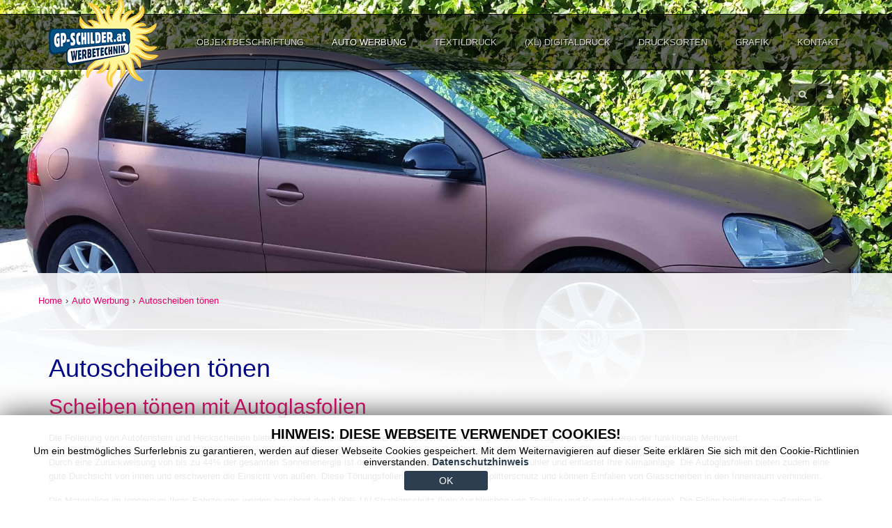

--- FILE ---
content_type: text/html; charset=utf-8
request_url: https://www.gp-schilder.at/auto-werbung/autoscheiben-toenen
body_size: 17368
content:
<!DOCTYPE html>
<html lang="de-de" dir="ltr">
<head>
	<!-- Optimiert mit Easy Frontend SEO Pro - Version 4.4.2.0-PRO - Viktor Vogel - Kubik-Rubik Joomla! Erweiterungen - https://kubik-rubik.de/de/efseo-easy-frontend-seo -->
    <meta charset="utf-8">
	<meta name="author" content="Christian">
	<meta name="twitter:title" content="Scheiben tönen mit Autoglasfolien – GP-SCHILDER">
	<meta name="twitter:description" content="Joomla! - the dynamic portal engine and content management system">
	<meta property="og:title" content="Scheiben tönen mit Autoglasfolien – GP-SCHILDER">
	<meta property="og:description" content="Joomla! - the dynamic portal engine and content management system">
	<meta name="description" content="Joomla! - the dynamic portal engine and content management system">
	<title>Scheiben tönen mit Autoglasfolien – GP-SCHILDER</title>

    <link href="/media/vendor/joomla-custom-elements/css/joomla-alert.min.css?0.4.1" rel="stylesheet">
	<link href="/media/plg_system_jcemediabox/css/jcemediabox.min.css?7d30aa8b30a57b85d658fcd54426884a" rel="stylesheet">
	<link href="/media/plg_system_jcepro/site/css/content.min.css?86aa0286b6232c4a5b58f892ce080277" rel="stylesheet">
	<link href="/templates/tpl_gp-schilder/css/bootstrap.min.css" rel="stylesheet">
	<link href="/templates/tpl_gp-schilder/css/addons.css" rel="stylesheet">
	<link href="/templates/tpl_gp-schilder/css/bootstrap-theme.css" rel="stylesheet">
	<link href="/templates/tpl_gp-schilder/css/template.css" rel="stylesheet">
	<link href="/templates/tpl_gp-schilder/css/updates.css" rel="stylesheet">
	<link href="/templates/tpl_gp-schilder/css/custom.css" rel="stylesheet">
	<link href="https://fonts.googleapis.com/css?family=Open+Sans:400,400italic,700&amp;subset=latin,latin-ext" rel="stylesheet">
	<link href="https://fonts.googleapis.com/css?family=Maven+Pro:300,400,700,900&amp;subset=latin,latin-ext" rel="stylesheet">
	<link href="/modules/mod_cookiesaccept/screen.css" rel="stylesheet">
	<link href="https://www.gp-schilder.at/media/com_uniterevolution2/assets/rs-plugin/css/settings.css" rel="stylesheet">
	<link href="https://www.gp-schilder.at/media/com_uniterevolution2/assets/rs-plugin/css/dynamic-captions.css" rel="stylesheet">
	<link href="https://www.gp-schilder.at/media/com_uniterevolution2/assets/rs-plugin/css/static-captions.css" rel="stylesheet">
	<style>#page_header {
    min-height:230px;
    background-color:#eb540a
}@media (min-width: 1200px) {
    #page_header {
        min-height:405px;
    }
}#page_header .bgback {display:none;}</style>
	<style>    nav#main_menu ul.hg-menu li ul {
        transition-duration: 400ms;
        transition-property: transform, opacity, visibility;
    }</style>
	<style>body {background-color:#ffffff; color:#282828}@media (min-width: 1200px){ .isresponsive.main_over_slideshow #container:before {background: -webkit-gradient(linear, left top, left bottom, color-stop(0%,rgba(255, 255, 255, .87)), color-stop(100%,#ffffff)); background: -webkit-linear-gradient(top,  rgba(255, 255, 255, .87) 0%,#ffffff 100%); background: -webkit-linear-gradient(top, rgba(255, 255, 255, .87) 0%, #ffffff 100%); background: linear-gradient(to bottom,  rgba(255, 255, 255, .87) 0%,#ffffff 100%); filter: progid:DXImageTransform.Microsoft.gradient( startColorstr="#deffffff", endColorstr="#ffffff",GradientType=0 );}}#footer {background-color:#181818; color:#282828}.twitter-container {background-color:#242424; }body a, #bottom a,.showcase-item h3, h1.title, #simple-tabs ul.tabs li.active a, .tabs-clean-style ul.tabs li.active a, .intro-text, .feature_box .title, .acc-group.default-style > button, .acc-group.style3 > button:after, .acc-group.style3 > button:hover, .acc-group.style3 > button:hover:after, .pagination>li>a, .pagination>li>span, .pagination>li>a:hover, .pagination>li>span:hover, .pagination>li>a:focus, .pagination>li>span:focus {color:#e20066;}#slideshow, #page_header, .readon, .br-next:hover, .br-previous:hover, #wowslider-container a.ws_next:hover, #wowslider-container a.ws_prev:hover, .nivo-directionNav a:hover, .pagination>.active>a, .pagination>.active>span, .pagination>.active>a:hover, .pagination>.active>span:hover, .pagination>.active>a:focus, .pagination>.active>span:focus, .tagspopular:not(.tagscloud) ul li a {background-color:#e20066;}::-moz-selection, ::selection {background: #e20066;}.plusslider-pagination li, .hg-portfolio-carousel .itemLinks a:hover, .hg-portfolio-carousel .controls > a:hover {background: #e20066;}.caption1, .caption2, .caption3, .caption4, #wowslider-container .ws-title, .nivo-caption, a.thumbnail:hover, a.thumbnail:focus, a.thumbnail.active, .pagination>.active>a, .pagination>.active>span, .pagination>.active>a:hover, .pagination>.active>span:hover, .pagination>.active>a:focus, .pagination>.active>span:focus {border-color: #e20066;}.hg-tabs.tabs_style1 > ul.nav > li.active > a {border-top-color: #e20066;}.form-control:focus, .fc-wrapper > input:focus { border-color: #e20066; -webkit-box-shadow: inset 0 1px 1px rgba(0, 0, 0, 0.075), 0 0 8px rgba(226, 0, 102, .6); box-shadow: inset 0 1px 1px rgba(0, 0, 0, 0.075), 0 0 8px rgba(226, 0, 102, .6);}#header {height: 80px;}#header #logo a, #header a#logo, .topnav {height: 80px;}nav#main_menu > ul > li > .inner-elem {line-height: 80px;}.topnav .mod-languages {margin-top: 34px;}#icon-widgets {top: 120px;}#header.style2 nav#main_menu, #header.style3 nav#main_menu  {height: 80px;}#header.style4 nav#main_menu > ul > li > .inner-elem {line-height: 40px;}#header.style4 .topnav {height: 40px;}#header.style4 .topnav .mod-languages {margin-top: 14px;}#header.style4 ~ #icon-widgets {top: 100px;}#user5 {background-color:#e2e2e2; padding-top:30px; }#user6 {background-color:#e2e2e2; padding-bottom:30px; }</style>
	<style>body, .testimonials_fader blockquote, { font-family: 'Open Sans', 'Arial, Helvetica, sans-serif'; }</style>
	<style>.readon, .error404, .pricing-table .box .title, .swapper h3, #quote_wrap blockquote h6, #top-link { font-family: 'Maven Pro', 'Arial, Helvetica, sans-serif'; }</style>
	<style>#header #logo img {width:157px; height:131px; ; }#header #logo a, #header a#logo {width:157px;}</style>
	<style>#slideshow {background-color:#eb540a;  }</style>
	<style>#ca_banner div.accept:hover { box-shadow: none;
background: #2c3e50; }</style>

    <script src="/media/vendor/jquery/js/jquery.min.js?3.7.1"></script>
	<script src="/media/legacy/js/jquery-noconflict.min.js?504da4"></script>
	<script type="application/json" class="joomla-script-options new">{"joomla.jtext":{"ERROR":"Fehler","MESSAGE":"Nachricht","NOTICE":"Hinweis","WARNING":"Warnung","JCLOSE":"Schließen","JOK":"OK","JOPEN":"Öffnen"},"system.paths":{"root":"","rootFull":"https:\/\/www.gp-schilder.at\/","base":"","baseFull":"https:\/\/www.gp-schilder.at\/"},"csrf.token":"1378e278a117c57e8733441d5bff0a8f"}</script>
	<script src="/media/system/js/core.min.js?a3d8f8"></script>
	<script src="/media/vendor/webcomponentsjs/js/webcomponents-bundle.min.js?2.8.0" nomodule defer></script>
	<script src="/media/vendor/bootstrap/js/popover.min.js?5.3.8" type="module"></script>
	<script src="/media/system/js/joomla-hidden-mail.min.js?80d9c7" type="module"></script>
	<script src="/media/system/js/messages.min.js?9a4811" type="module"></script>
	<script src="/media/plg_system_jcemediabox/js/jcemediabox.min.js?7d30aa8b30a57b85d658fcd54426884a"></script>
	<script src="/templates/tpl_gp-schilder/js/bootstrap.min.js"></script>
	<script src="/templates/tpl_gp-schilder/js/modernizr-2.8.2.js"></script>
	<script src="/templates/tpl_gp-schilder/js/plugins.js"></script>
	<script src="/templates/tpl_gp-schilder/js/ammon_scripts.js"></script>
	<script src="/templates/tpl_gp-schilder/js/custom.js"></script>
	<script src="https://www.gp-schilder.at/modules/mod_hg_testimonials_fader/assets/jquery.carouFredSel.js"></script>
	<script src="https://www.gp-schilder.at/media/com_uniterevolution2/assets/rs-plugin/js/jquery.themepunch.tools.min.js"></script>
	<script src="https://www.gp-schilder.at/media/com_uniterevolution2/assets/rs-plugin/js/jquery.themepunch.revolution.min.js"></script>
	<script>    document.addEventListener('DOMContentLoaded', function() {
        const menu = document.querySelector('nav#main_menu');
        if (!menu) return;
        
        // Add ARIA roles and states
        menu.setAttribute('role', 'navigation');
        menu.setAttribute('aria-label', 'Main Menu');
        
        // Handle submenus
        const subMenus = menu.querySelectorAll('ul');
        subMenus.forEach(submenu => {
            const parentLink = submenu.parentElement.querySelector('a');
            if (parentLink) {
                parentLink.setAttribute('aria-haspopup', 'true');
                parentLink.setAttribute('aria-expanded', 'false');
            }
            submenu.setAttribute('role', 'menu');
        });
        
        // Handle menu items
        const menuItems = menu.querySelectorAll('li');
        menuItems.forEach(item => {
            item.setAttribute('role', 'menuitem');
        });
    });</script>
	<script type="application/ld+json">{"@context":"https://schema.org","@graph":[{"@type":"Organization","@id":"https://www.gp-schilder.at/#/schema/Organization/base","name":"GP-SCHILDER","url":"https://www.gp-schilder.at/"},{"@type":"WebSite","@id":"https://www.gp-schilder.at/#/schema/WebSite/base","url":"https://www.gp-schilder.at/","name":"GP-SCHILDER","publisher":{"@id":"https://www.gp-schilder.at/#/schema/Organization/base"}},{"@type":"WebPage","@id":"https://www.gp-schilder.at/#/schema/WebPage/base","url":"https://www.gp-schilder.at/auto-werbung/autoscheiben-toenen","name":"Scheiben tönen mit Autoglasfolien – GP-SCHILDER","description":"Joomla! - the dynamic portal engine and content management system","isPartOf":{"@id":"https://www.gp-schilder.at/#/schema/WebSite/base"},"about":{"@id":"https://www.gp-schilder.at/#/schema/Organization/base"},"inLanguage":"de-DE"},{"@type":"Article","@id":"https://www.gp-schilder.at/#/schema/com_content/article/80","name":"Scheiben tönen mit Autoglasfolien","headline":"Scheiben tönen mit Autoglasfolien","inLanguage":"de-DE","isPartOf":{"@id":"https://www.gp-schilder.at/#/schema/WebPage/base"}}]}</script>
	<script>jQuery(document).ready(function(){WfMediabox.init({"base":"\/","theme":"standard","width":"","height":"","lightbox":0,"shadowbox":0,"icons":1,"overlay":1,"overlay_opacity":0.8,"overlay_color":"#000000","transition_speed":500,"close":2,"labels":{"close":"PLG_SYSTEM_JCEMEDIABOX_LABEL_CLOSE","next":"PLG_SYSTEM_JCEMEDIABOX_LABEL_NEXT","previous":"PLG_SYSTEM_JCEMEDIABOX_LABEL_PREVIOUS","cancel":"PLG_SYSTEM_JCEMEDIABOX_LABEL_CANCEL","numbers":"PLG_SYSTEM_JCEMEDIABOX_LABEL_NUMBERS","numbers_count":"PLG_SYSTEM_JCEMEDIABOX_LABEL_NUMBERS_COUNT","download":"PLG_SYSTEM_JCEMEDIABOX_LABEL_DOWNLOAD"},"swipe":true,"expand_on_click":true});});</script>
	<script>jQuery(document).ready(function($) {
    $("#testimonials_fader108").carouFredSel({
        responsive: true,
        auto: { timeoutDuration: 10000 },
        scroll: { fx: "fade", duration: 2500 }
    });
});</script>
	<style>@media (max-width: 600px) {.sige_single li.sige_cont_0{width: 100%; height: 100%;}}
.sige_cont_0 {width:230px;height:230px;float:left;display:inline-block;}
</style>
	<link rel="stylesheet" href="https://www.gp-schilder.at/media/plg_content_sige/css/sige.min.css" type="text/css" media="screen" />
<script type="text/javascript" src="https://www.gp-schilder.at/media/plg_content_sige/venobox/venobox.min.js"></script>
<script type="text/javascript">jQuery(document).ready(function(){jQuery('.venobox').venobox();});</script>
<link rel="stylesheet" href="https://www.gp-schilder.at/media/plg_content_sige/venobox/venobox.min.css" type="text/css" media="screen" />
<script type="text/javascript" src="https://www.gp-schilder.at/media/plg_content_sige/js/sige.min.js"></script>

    <meta name="viewport" content="width=device-width, initial-scale=1.0">
    
    	<link rel="shortcut icon" href="/images/logo/favicon.png">

<script type='text/javascript'>
	var _gaq = _gaq || [];
	_gaq.push(['_setAccount', 'UA-7731065-1']);
	_gaq.push(['_trackPageview']);
	(function() {
	var ga = document.createElement('script'); ga.type = 'text/javascript'; ga.async = true;
	ga.src = ('https:' == document.location.protocol ? 'https://ssl' : 'http://www') + '.google-analytics.com/ga.js';
	var s = document.getElementsByTagName('script')[0]; s.parentNode.insertBefore(ga, s);
	})();
</script>

<!-- Facebook OpenGraph Tags -->
<!-- END Facebook OpenGraph Tags -->
    
    <!-- Responsive stylesheet -->
    <link rel="stylesheet" href="/templates/tpl_gp-schilder/css/responsive.css">
</head>

<body class="com_content article item-301 normalpage autoscheiben-toenen browser_chrome main_over_slideshow isresponsive ammon_light" data-chaser="200px">
    
<div id="fb-root"></div>
<script>window.fbAsyncInit = function() {FB.init({ status: true, cookie: true, xfbml: true});};(function(d, s, id,debug) {
	var js, fjs = d.getElementsByTagName(s)[0];
	if (d.getElementById(id)) return;
	js = d.createElement(s); js.id = id;
	js.src = "//connect.facebook.net/en_US/all" + (debug ? "/debug" : "") + ".js";
	fjs.parentNode.insertBefore(js, fjs);
	}(document, "script", "facebook-jssdk", /*debug*/ false));</script>
    
    <!-- Mobile Navigation Trigger -->
    <input type="checkbox" id="mob_nav" class="mobnav-checkbox">
    
    <div id="page_wrapper">
        
        <!-- Header Section -->
        <header id="header" class="shadow-down clearfix styledefault">
            <div class="container">
                <!-- Logo -->
                <div class="logo-container">
                    <a href="https://www.gp-schilder.at/"  id="logo" ><img src="/images/logo/site_logo.png" alt="GP-Schilder | Beschriftung - Textil- und Digitaldruck" title="Zurück zur Startseite"></a>                </div>

                
                <!-- Main Menu -->
                <nav id="main_menu">
                    <label for="mob_nav" class="mobnav-label">
                        <span class="lines"></span>
                    </label>
                    <ul class="hg-menu fadein clearfix">
<li class="item-198 deeper parent"><a class="inner-elem" href="/objektbeschriftung/schilder" >Objektbeschriftung</a><ul class="nav-child unstyled small"><li class="item-199"><a class="inner-elem" href="/objektbeschriftung/schilder" >Schilder</a></li>
<li class="item-200"><a class="inner-elem" href="/objektbeschriftung/beschriftung" >Beschriftung</a></li>
<li class="item-249"><a class="inner-elem" href="/objektbeschriftung/3d-buchstaben" >3D Buchstaben</a></li>
<li class="item-597"><a class="inner-elem" href="/objektbeschriftung/lichtwerbung" >Lichtwerbung</a></li>
<li class="item-201"><a class="inner-elem" href="/objektbeschriftung/auslagen" >Auslagen</a></li>
<li class="item-202"><a class="inner-elem" href="/objektbeschriftung/glasbeschichtung" >Glasbeschichtung</a></li>
<li class="item-203"><a class="inner-elem" href="/objektbeschriftung/verkehrsschilder" >Verkehrsschilder</a></li>
<li class="item-299"><a class="inner-elem" href="/objektbeschriftung/sonnen-und-hitzeschutz" >Sonnen- und Hitzeschutz</a></li>
<li class="item-588"><a class="inner-elem" href="/objektbeschriftung/moebelfolierung" >Möbelfolierung</a></li>
</ul></li>
<li class="item-204 active deeper parent"><a class="inner-elem" href="/auto-werbung/fahrzeugbeschriftung" >Auto Werbung</a><ul class="nav-child unstyled small"><li class="item-205"><a class="inner-elem" href="/auto-werbung/fahrzeugbeschriftung" >Fahrzeugbeschriftung</a></li>
<li class="item-206"><a class="inner-elem" href="/auto-werbung/car-wrapping-autofolierung" >Car Wrapping / Autofolierung</a></li>
<li class="item-301 current active"><a class="inner-elem" href="/auto-werbung/autoscheiben-toenen" >Autoscheiben tönen</a></li>
</ul></li>
<li class="item-207 deeper parent"><a class="inner-elem" href="/textildruck" >Textildruck</a><ul class="nav-child unstyled small"><li class="item-454"><a class="inner-elem" href="/textildruck/arbeitskleidung" >Arbeitskleidung</a></li>
<li class="item-624"><a class="inner-elem" href="/textildruck/sportkleidung" >Sportkleidung</a></li>
<li class="item-625"><a class="inner-elem" href="/textildruck/werbetextilien" >Werbetextilien</a></li>
<li class="item-626"><a class="inner-elem" href="/textildruck/kappen-und-hauben" >Kappen und Hauben</a></li>
<li class="item-627"><a class="inner-elem" href="/textildruck/accessoires" >Accessoires</a></li>
<li class="item-623 deeper parent"><a class="inner-elem" href="/textildruck/drucktechniken/flexdruck" >Drucktechniken</a><ul class="nav-child unstyled small"><li class="item-208"><a class="inner-elem" href="/textildruck/drucktechniken/flexdruck" >Flexdruck</a></li>
<li class="item-209"><a class="inner-elem" href="/textildruck/drucktechniken/flockdruck" >Flockdruck</a></li>
<li class="item-211"><a class="inner-elem" href="/textildruck/drucktechniken/strass" >Strass</a></li>
<li class="item-212"><a class="inner-elem" href="/textildruck/drucktechniken/stick" >Stick</a></li>
<li class="item-210"><a class="inner-elem" href="/textildruck/drucktechniken/t-shirt-direktdruck" >T-Shirt Direktdruck</a></li>
<li class="item-213"><a class="inner-elem" href="/textildruck/drucktechniken/siebdruck" >Siebdruck</a></li>
<li class="item-214"><a class="inner-elem" href="/textildruck/drucktechniken/transferdruck" >Transferdruck</a></li>
</ul></li>
<li class="item-215"><a class="inner-elem" href="/textildruck/textilkatalog" >Textilkatalog</a></li>
</ul></li>
<li class="item-216 deeper parent"><a class="inner-elem" href="/xl-digitaldruck/aufkleber" >(XL) Digitaldruck</a><ul class="nav-child unstyled small"><li class="item-217"><a class="inner-elem" href="/xl-digitaldruck/aufkleber" >Aufkleber</a></li>
<li class="item-218"><a class="inner-elem" href="/xl-digitaldruck/transparente-banner" >Transparente / Banner</a></li>
<li class="item-219"><a class="inner-elem" href="/xl-digitaldruck/wandtattoo" >Wandtattoo</a></li>
<li class="item-220"><a class="inner-elem" href="/xl-digitaldruck/plakate-poster" >Plakate / Poster</a></li>
<li class="item-221"><a class="inner-elem" href="/xl-digitaldruck/roll-up-s" >Roll-Up's</a></li>
<li class="item-250"><a class="inner-elem" href="/xl-digitaldruck/bilderrahmen-fotodrucke" >Bilderrahmen / Fotodrucke</a></li>
<li class="item-377"><a class="inner-elem" href="/xl-digitaldruck/spannrahmen" >Spannrahmen und Leuchtrahmen</a></li>
<li class="item-587"><a class="inner-elem" href="/xl-digitaldruck/messewaende" >Messewände</a></li>
</ul></li>
<li class="item-222 deeper parent"><a class="inner-elem" href="/drucksorten/visitenkarten-und-briefpapier" >Drucksorten</a><ul class="nav-child unstyled small"><li class="item-223"><a class="inner-elem" href="/drucksorten/visitenkarten-und-briefpapier" >Visitenkarten und Briefpapier</a></li>
<li class="item-224"><a class="inner-elem" href="/drucksorten/folder-flyer-u-co" >Folder, Flyer u. Co</a></li>
</ul></li>
<li class="item-225 deeper parent"><a class="inner-elem" href="/grafik/grafik-design" >Grafik</a><ul class="nav-child unstyled small"><li class="item-226"><a class="inner-elem" href="/grafik/grafik-design" >Grafik / Design</a></li>
<li class="item-227"><a class="inner-elem" href="/grafik/logoentwicklung" >Logoentwicklung</a></li>
</ul></li>
<li class="item-107 deeper parent"><a class="inner-elem" href="/kontakt" >Kontakt</a><ul class="nav-child unstyled small"><li class="item-251"><a class="inner-elem" href="/kontakt/impressum" >Impressum</a></li>
<li class="item-141"><a class="inner-elem" href="/kontakt/team" >Team</a></li>
<li class="item-628"><a class="inner-elem" href="/gesucht" >Jobs</a></li>
</ul></li>
</ul>                </nav>

                <div class="clearfix"></div>
            </div>
        </header>

        <div class="clearfix"></div>

                <!-- Icon Widgets -->
        <div id="icon-widgets">
            <div class="container">
                <ul class="icon-menu">
                                        <li class="search-box">
                        <div id="search"><input class="trigBtn" type="checkbox" id="chkbx_search" ><label for="chkbx_search"><span class="fa fa-search"></span></label><div class="search trig_panel"><form action="/auto-werbung/autoscheiben-toenen" method="post"><input name="searchword" maxlength="20" class="inputbox" type="text" size="20" value="SUCHE ..." onBlur="if (this.value=='') this.value='SUCHE ...';" onFocus="if (this.value=='SUCHE ...') this.value='';" /><input type="hidden" name="task" value="search" />
				<input type="hidden" name="option" value="com_search" />
				<input type="hidden" name="Itemid" value="183" /></form></div></div>                    </li>
                                        
                                        <li class="social-icons">
                        <input class="trigBtn" type="checkbox" id="chkbx_social" ><label for="chkbx_social"><span class="fa fa-user"></span></label>
<ul class="sc-icons trig_panel normal">
</ul>                    </li>
                                    </ul>
            </div>
        </div>
        
                <!-- Slideshow Section -->
                <div id="slideshow"  class="gradient shadow-up "  data-module="mod_unite_revolution2">
            <!-- START REVOLUTION SLIDER 4.6.98 fullwidth mode -->

<div id="rev_slider_17_1_wrapper" class="rev_slider_wrapper fullwidthbanner-container" style="margin:0px auto;background-color:#E9E9E9;padding:0px;margin-top:0px;margin-bottom:0px;max-height:850px;">
	<div id="rev_slider_17_1" class="rev_slider fullwidthabanner" style="display:none;max-height:850px;height:850px;">
<ul>	<!-- SLIDE  1-->
	<li data-transition="fade" data-slotamount="7" data-masterspeed="500"  data-saveperformance="off" >
		<!-- MAIN IMAGE -->
		<img src="https://www.gp-schilder.at/media/com_uniterevolution2/assets/images/dummy.png"  alt="scheiben-toenungsfolie-vw-golf" data-lazyload="https://www.gp-schilder.at/images/headers/auto-werbung/scheiben-toenungsfolie-vw-golf.jpg" data-bgposition="center top" data-bgfit="cover" data-bgrepeat="no-repeat">
		<!-- LAYERS -->
	</li>
	<!-- SLIDE  2-->
	<li data-transition="fade" data-slotamount="7" data-masterspeed="500"  data-saveperformance="off" >
		<!-- MAIN IMAGE -->
		<img src="https://www.gp-schilder.at/media/com_uniterevolution2/assets/images/dummy.png"  alt="scheiben-toenen-bmw" data-lazyload="https://www.gp-schilder.at/images/headers/auto-werbung/scheiben-toenen-bmw.jpg" data-bgposition="center top" data-bgfit="cover" data-bgrepeat="no-repeat">
		<!-- LAYERS -->
	</li>
	<!-- SLIDE  3-->
	<li data-transition="fade" data-slotamount="7" data-masterspeed="500"  data-saveperformance="off" >
		<!-- MAIN IMAGE -->
		<img src="https://www.gp-schilder.at/media/com_uniterevolution2/assets/images/dummy.png"  alt="autofenster-folie-montieren" data-lazyload="https://www.gp-schilder.at/images/headers/auto-werbung/autofenster-folie-montieren.jpg" data-bgposition="center top" data-bgfit="cover" data-bgrepeat="no-repeat">
		<!-- LAYERS -->
	</li>
</ul>
<div class="tp-bannertimer"></div>	</div>
			
			<script type="text/javascript">

					
				/******************************************
					-	PREPARE PLACEHOLDER FOR SLIDER	-
				******************************************/
								
				 
						var setREVStartSize = function() {
							var	tpopt = new Object(); 
								tpopt.startwidth = 1920;
								tpopt.startheight = 850;
								tpopt.container = jQuery('#rev_slider_17_1');
								tpopt.fullScreen = "off";
								tpopt.forceFullWidth="off";

							tpopt.container.closest(".rev_slider_wrapper").css({height:tpopt.container.height()});tpopt.width=parseInt(tpopt.container.width(),0);tpopt.height=parseInt(tpopt.container.height(),0);tpopt.bw=tpopt.width/tpopt.startwidth;tpopt.bh=tpopt.height/tpopt.startheight;if(tpopt.bh>tpopt.bw)tpopt.bh=tpopt.bw;if(tpopt.bh<tpopt.bw)tpopt.bw=tpopt.bh;if(tpopt.bw<tpopt.bh)tpopt.bh=tpopt.bw;if(tpopt.bh>1){tpopt.bw=1;tpopt.bh=1}if(tpopt.bw>1){tpopt.bw=1;tpopt.bh=1}tpopt.height=Math.round(tpopt.startheight*(tpopt.width/tpopt.startwidth));if(tpopt.height>tpopt.startheight&&tpopt.autoHeight!="on")tpopt.height=tpopt.startheight;if(tpopt.fullScreen=="on"){tpopt.height=tpopt.bw*tpopt.startheight;var cow=tpopt.container.parent().width();var coh=jQuery(window).height();if(tpopt.fullScreenOffsetContainer!=undefined){try{var offcontainers=tpopt.fullScreenOffsetContainer.split(",");jQuery.each(offcontainers,function(e,t){coh=coh-jQuery(t).outerHeight(true);if(coh<tpopt.minFullScreenHeight)coh=tpopt.minFullScreenHeight})}catch(e){}}tpopt.container.parent().height(coh);tpopt.container.height(coh);tpopt.container.closest(".rev_slider_wrapper").height(coh);tpopt.container.closest(".forcefullwidth_wrapper_tp_banner").find(".tp-fullwidth-forcer").height(coh);tpopt.container.css({height:"100%"});tpopt.height=coh;}else{tpopt.container.height(tpopt.height);tpopt.container.closest(".rev_slider_wrapper").height(tpopt.height);tpopt.container.closest(".forcefullwidth_wrapper_tp_banner").find(".tp-fullwidth-forcer").height(tpopt.height);}
						};
						
						/* CALL PLACEHOLDER */
						setREVStartSize();
								
				
				var tpj=jQuery;				
				tpj.noConflict();				
				var revapi17;
				
				
				
				tpj(document).ready(function() {
				
					
								
				if(tpj('#rev_slider_17_1').revolution == undefined){
					revslider_showDoubleJqueryError('#rev_slider_17_1');
				}else{
				   revapi17 = tpj('#rev_slider_17_1').show().revolution(
					{
											
						dottedOverlay:"none",
						delay:4000,
						startwidth:1920,
						startheight:850,
						hideThumbs:200,
						
						thumbWidth:100,
						thumbHeight:50,
						thumbAmount:3,
													
						simplifyAll:"off",						
						navigationType:"bullet",
						navigationArrows:"solo",
						navigationStyle:"round",						
						touchenabled:"on",
						onHoverStop:"on",						
						nextSlideOnWindowFocus:"off",
						
						swipe_threshold: 75,
						swipe_min_touches: 1,
						drag_block_vertical: false,
																		
																		
						keyboardNavigation:"off",
						
						navigationHAlign:"center",
						navigationVAlign:"bottom",
						navigationHOffset:0,
						navigationVOffset:20,

						soloArrowLeftHalign:"left",
						soloArrowLeftValign:"center",
						soloArrowLeftHOffset:20,
						soloArrowLeftVOffset:0,

						soloArrowRightHalign:"right",
						soloArrowRightValign:"center",
						soloArrowRightHOffset:20,
						soloArrowRightVOffset:0,
								
						shadow:2,
						fullWidth:"on",
						fullScreen:"off",

												spinner:"spinner3",
																		
						stopLoop:"off",
						stopAfterLoops:-1,
						stopAtSlide:-1,

						shuffle:"on",
						
						autoHeight:"on",						
						forceFullWidth:"off",						
												
												
												
						hideThumbsOnMobile:"off",
						hideNavDelayOnMobile:1500,
						hideBulletsOnMobile:"off",
						hideArrowsOnMobile:"off",
						hideThumbsUnderResolution:0,
						
												hideSliderAtLimit:0,
						hideCaptionAtLimit:0,
						hideAllCaptionAtLilmit:0,
						startWithSlide:0,
						isJoomla: true
					});
					
					
					
									}					
				});	/*ready*/
									
			</script>
			<style type="text/css">
	#rev_slider_17_1_wrapper .tp-loader.spinner3 div { background-color: #FFFFFF !important; }
</style>
</div>
<!-- END REVOLUTION SLIDER -->	

                    </div>

        
        
        <!-- Main Content -->
        <main id="container">
            
            <!-- System Messages -->
            <section class="system-messages">
                <div class="container">
                    <div id="system-message-container" aria-live="polite"></div>

                </div>
            </section>

                        <div class="module-section" id="user1">
                <div class="container">
                    <div class="row">
                        <div class="row breadcrumbs-container">
    <div class="col-sm-9">
        <ul class="breadcrumb" xmlns:v="http://rdf.data-vocabulary.org/#">
            <li typeof="v:Breadcrumb"><a rel="v:url" property="v:title" href="/" class="pathway" title="Home">Home</a><span class="divider"> › </span></li><li typeof="v:Breadcrumb"><a rel="v:url" property="v:title" href="/auto-werbung/fahrzeugbeschriftung" class="pathway" title="Auto Werbung">Auto Werbung</a><span class="divider"> › </span></li><li typeof="v:Breadcrumb" class="active"><a rel="v:url" property="v:title" href="/auto-werbung/autoscheiben-toenen" title="Autoscheiben tönen">Autoscheiben tönen</a></li>        </ul>
    </div>

    <div class="col-sm-3">
        <span class="current-date">
            Montag Feb. 02nd, 2026        </span>
    </div>
    <div class="col-sm-12">
        <div class="separator"></div>
    </div>
</div>

                    </div>
                </div>
            </div>
            
                        <!-- Main Body -->
            <div id="mainbody">
                <div class="container">
                    <div class="row">
                        
                        <div class="col-sm-12">
                            
                            <div class="mainbody-row">
                                <div class="item-page" itemscope itemtype="http://schema.org/Article">
	<meta itemprop="inLanguage" content="de-DE" />
		<div class="page-header">
		<h1> Autoscheiben tönen </h1>
	</div>
				<div class="page-header">
		<h2 itemprop="name">
												Scheiben tönen mit Autoglasfolien									</h2>
									<span class="label label-warning">Abgelaufen</span>
			</div>
					
	
	
		
								<div class="article-content" itemprop="articleBody">
		<p>Die Folierung von Autofenstern und Heckscheiben bietet mehrere Vorteile. Zum einen die optische Aufwertung Ihres Fahrzeuges und zum anderen der funktionale Mehrwert.</p>
<p>Durch eine Zurückweisung von bis zu 44% der gesamten Sonnenenergie ist der Innenraum Ihres Fahrzeuges deutlich kühler und entlastet Ihre Klimaanlage. Die Autoglasfolien bieten zudem eine gute Durchsicht von innen und erschweren die Einsicht von außen. Diese Tönungsfolien fungieren auch als Splitterschutz und können Einfallen von Glasscherben in den Innenraum verhindern.</p>
<p>Die Materialien im Innenraum Ihres Fahrzeuges werden geschont durch 99% UV-Strahlenschutz (kein Ausbleichen von Textilien und Kunststoffoberflächen). Die Folien beinflussen außerdem in keiner Weise die Signale von Navigationgeräten, Autoradios und Mobilgeräten.</p>
<p>Wir verwenden nur Qualitätsfolien mit hoher Kratzfestigkeit und Farbstabilität. Der Hersteller bietet 7 Jahre Garantie auf alle verwendeten Autoglasfolien.</p>
<p>Um den gesetzlichen Forderungen zu entsprechen sind alle unsere Folien in Österreich (und Europa) typengenehmigt und enthalten den notwendigen Prägestempel. Sie erhalten außerdem zur Typengenehmigung einen Einbaubescheid. Somit riskieren Sie keinen Ärger bei Fahrzeugkontrollen.</p>
<p>Die Autofolie kann bei allen Fahrzeugen problemlos nachträglich aufgebracht werden.</p>
<!-- Simple Image Gallery Extended Pro - Plugin for Joomla! 4 - Kubik-Rubik Joomla! Extensions -->
<ul id="sige_0" class="sige"><li class="sige_cont_0"><span class="sige_thumb "><a href="https://www.gp-schilder.at/images/auto-werbung/scheibentoenen/autoscheiben-toenen-bmw.jpg" class="venobox" data-gall="venobox-0" title="&lt;span class=&quot;sige_js_title&quot;&gt;autoscheiben-toenen-bmw&lt;/span&gt;"><img alt="autoscheiben-toenen-bmw" title="autoscheiben-toenen-bmw" width="200" height="200" src="https://www.gp-schilder.at/images/auto-werbung/scheibentoenen/thumbs/autoscheiben-toenen-bmw.jpg" /></a></span></li><li class="sige_cont_0"><span class="sige_thumb "><a href="https://www.gp-schilder.at/images/auto-werbung/scheibentoenen/autoscheiben-toenen-citroen.jpg" class="venobox" data-gall="venobox-0" title="&lt;span class=&quot;sige_js_title&quot;&gt;autoscheiben-toenen-citroen&lt;/span&gt;"><img alt="autoscheiben-toenen-citroen" title="autoscheiben-toenen-citroen" width="200" height="200" src="https://www.gp-schilder.at/images/auto-werbung/scheibentoenen/thumbs/autoscheiben-toenen-citroen.jpg" /></a></span></li><li class="sige_cont_0"><span class="sige_thumb "><a href="https://www.gp-schilder.at/images/auto-werbung/scheibentoenen/autoscheiben-toenen-porsche-dark.jpg" class="venobox" data-gall="venobox-0" title="&lt;span class=&quot;sige_js_title&quot;&gt;autoscheiben-toenen-porsche-dark&lt;/span&gt;"><img alt="autoscheiben-toenen-porsche-dark" title="autoscheiben-toenen-porsche-dark" width="200" height="200" src="https://www.gp-schilder.at/images/auto-werbung/scheibentoenen/thumbs/autoscheiben-toenen-porsche-dark.jpg" /></a></span></li><li class="sige_cont_0"><span class="sige_thumb "><a href="https://www.gp-schilder.at/images/auto-werbung/scheibentoenen/autoscheiben-toenen-porsche.jpg" class="venobox" data-gall="venobox-0" title="&lt;span class=&quot;sige_js_title&quot;&gt;autoscheiben-toenen-porsche&lt;/span&gt;"><img alt="autoscheiben-toenen-porsche" title="autoscheiben-toenen-porsche" width="200" height="200" src="https://www.gp-schilder.at/images/auto-werbung/scheibentoenen/thumbs/autoscheiben-toenen-porsche.jpg" /></a></span></li><li class="sige_cont_0"><span class="sige_thumb "><a href="https://www.gp-schilder.at/images/auto-werbung/scheibentoenen/autoscheiben-toenen-tesla.jpg" class="venobox" data-gall="venobox-0" title="&lt;span class=&quot;sige_js_title&quot;&gt;autoscheiben-toenen-tesla&lt;/span&gt;"><img alt="autoscheiben-toenen-tesla" title="autoscheiben-toenen-tesla" width="200" height="200" src="https://www.gp-schilder.at/images/auto-werbung/scheibentoenen/thumbs/autoscheiben-toenen-tesla.jpg" /></a></span></li><li class="sige_cont_0"><span class="sige_thumb "><a href="https://www.gp-schilder.at/images/auto-werbung/scheibentoenen/carwrapping-beschrifung-werbung-tesla.jpg" class="venobox" data-gall="venobox-0" title="&lt;span class=&quot;sige_js_title&quot;&gt;carwrapping-beschrifung-werbung-tesla&lt;/span&gt;"><img alt="carwrapping-beschrifung-werbung-tesla" title="carwrapping-beschrifung-werbung-tesla" width="200" height="200" src="https://www.gp-schilder.at/images/auto-werbung/scheibentoenen/thumbs/carwrapping-beschrifung-werbung-tesla.jpg" /></a></span></li><li class="sige_cont_0"><span class="sige_thumb "><a href="https://www.gp-schilder.at/images/auto-werbung/scheibentoenen/scheibentoenung-rotes-kreuz.jpg" class="venobox" data-gall="venobox-0" title="&lt;span class=&quot;sige_js_title&quot;&gt;scheibentoenung-rotes-kreuz&lt;/span&gt;"><img alt="scheibentoenung-rotes-kreuz" title="scheibentoenung-rotes-kreuz" width="200" height="200" src="https://www.gp-schilder.at/images/auto-werbung/scheibentoenen/thumbs/scheibentoenung-rotes-kreuz.jpg" /></a></span></li><li class="sige_cont_0"><span class="sige_thumb "><a href="https://www.gp-schilder.at/images/auto-werbung/scheibentoenen/scheibentoenung-vw-bus-feuerwehr.jpg" class="venobox" data-gall="venobox-0" title="&lt;span class=&quot;sige_js_title&quot;&gt;scheibentoenung-vw-bus-feuerwehr&lt;/span&gt;"><img alt="scheibentoenung-vw-bus-feuerwehr" title="scheibentoenung-vw-bus-feuerwehr" width="200" height="200" src="https://www.gp-schilder.at/images/auto-werbung/scheibentoenen/thumbs/scheibentoenung-vw-bus-feuerwehr.jpg" /></a></span></li></ul><span class="sige_clr"></span>
	</div>

	
						 </div>

                            </div>

                                                    </div>

                                            </div>
                </div>
            </div>
            
                    </main>

      <footer id="footer" class="shadow-up">
			<div class="container">
				<div class="row">
					    <div class="moduletable "          id="mod153"          data-id="153">        <div class="bghelper">                                    <div class="modulecontent">                <!-- Google Search Exclusion -->
<div id="ca_banner" style="bottom:0px;  height: auto;">
    <h2 style=" ">HINWEIS: DIESE WEBSEITE VERWENDET COOKIES!</h2>
    <p style=" ">
        Um ein bestmögliches Surferlebnis zu garantieren, werden auf dieser Webseite Cookies gespeichert. Mit dem Weiternavigieren auf dieser Seite erklären Sie sich mit den Cookie-Richtlinien einverstanden.                                    <span class="infoplus info_modal" style="text-decoration: none;
color: #2c3e50;">Datenschutzhinweis</span>
                        </p>
    <div class="accept" style="text-shadow: none;
background: #2c3e50;">OK</div>
</div>

    <div id="ca_info" style="">
        <div class="ca_info_close" style=""></div>
        <div id="ca_info_plus" style="">
            <h3>Datenschutzerklärung<br />Datenschutz</h3>
<p>Der Schutz Ihrer persönlichen Daten ist uns ein besonderes Anliegen. Wir verarbeiten Ihre Daten daher ausschließlich auf Grundlage der gesetzlichen Bestimmungen (DSGVO, TKG 2003). In diesen Datenschutzinformationen informieren wir Sie über die wichtigsten Aspekte der Datenverarbeitung im Rahmen unserer Website.</p>
<p>Die Nutzung unserer Website ist in der Regel ohne Angabe personenbezogener Daten möglich. Soweit auf unseren Seiten personenbezogene Daten (beispielsweise Name, Anschrift oder E-Mail-Adressen) erhoben werden, erfolgt dies, soweit möglich, stets auf freiwilliger Basis. Diese Daten werden ohne Ihre ausdrückliche Zustimmung nicht an Dritte weitergegeben.</p>
<p>Wir weisen darauf hin, dass die Datenübertragung im Internet (z.B. bei der Kommunikation per E-Mail) Sicherheitslücken aufweisen kann. Ein lückenloser Schutz der Daten vor dem Zugriff durch Dritte ist nicht möglich.</p>
<h5>Cookies</h5>
<p>Die Internetseiten verwenden teilweise so genannte Cookies. Cookies richten auf Ihrem Rechner keinen Schaden an und enthalten keine Viren. Cookies dienen dazu, unser Angebot nutzerfreundlicher, effektiver und sicherer zu machen. Cookies sind kleine Textdateien, die auf Ihrem Rechner abgelegt werden und die Ihr Browser speichert.</p>
<p>Die meisten der von uns verwendeten Cookies sind so genannte „Session-Cookies“. Sie werden nach Ende Ihres Besuchs automatisch gelöscht. Andere Cookies bleiben auf Ihrem Endgerät gespeichert, bis Sie diese löschen. Diese Cookies ermöglichen es uns, Ihren Browser beim nächsten Besuch wiederzuerkennen.</p>
<p>Sie können Ihren Browser so einstellen, dass Sie über das Setzen von Cookies informiert werden und Cookies nur im Einzelfall erlauben, die Annahme von Cookies für bestimmte Fälle oder generell ausschließen sowie das automatische Löschen der Cookies beim Schließen des Browser aktivieren. Bei der Deaktivierung von Cookies kann die Funktionalität dieser Website eingeschränkt sein.</p>
<h5>Server-Log- Files</h5>
<p>Der Provider der Seiten erhebt und speichert automatisch Informationen in so genannten Server-Log Files, die Ihr Browser automatisch an uns übermittelt. Dies sind:</p>
<p>Browsertyp und Browserversion<br /> verwendetes Betriebssystem<br /> Referrer URL<br /> Hostname des zugreifenden Rechners<br /> Uhrzeit der Serveranfrage</p>
<p>Diese Daten sind nicht bestimmten Personen zuordenbar. Eine Zusammenführung dieser Daten mit anderen Datenquellen wird nicht vorgenommen. Wir behalten uns vor, diese Daten nachträglich zu prüfen, wenn uns konkrete Anhaltspunkte für eine rechtswidrige Nutzung bekannt werden.</p>
<h5>Kontaktformular</h5>
<p>Wenn Sie uns per Kontaktformular Anfragen zukommen lassen, werden Ihre Angaben aus dem Anfrageformular inklusive der von Ihnen dort angegebenen Kontaktdaten zwecks Bearbeitung der Anfrage und für den Fall von Anschlussfragen bei uns gespeichert. Diese Daten geben wir nicht ohne Ihre Einwilligung weiter.</p>
<h5>Newsletterdaten</h5>
<p>Wenn Sie den auf der Website angebotenen Newsletter beziehen möchten, benötigen wir von Ihnen eine E-Mail-Adresse sowie Informationen, welche uns die Überprüfung gestatten, dass Sie der Inhaber der angegebenen E-Mail-Adresse sind und mit dem Empfang des Newsletters einverstanden sind. Weitere Daten werden nicht erhoben. Diese Daten verwenden wir ausschließlich für den Versand der angeforderten Informationen und geben sie nicht an Dritte weiter.</p>
<p>Die erteilte Einwilligung zur Speicherung der Daten, der E-Mail-Adresse sowie deren Nutzung zum Versand des Newsletters können Sie jederzeit widerrufen, etwa über den “Austragen”-Link im Newsletter.</p>
<h5>Google Analytics</h5>
<p>Diese Website nutzt Funktionen des Webanalysedienstes Google Analytics. Anbieter ist die Google Inc., 1600 Amphitheatre Parkway Mountain View, CA 94043, USA.</p>
<p>Google Analytics verwendet so genannte “Cookies”. Das sind Textdateien, die auf Ihrem Computer gespeichert werden und die eine Analyse der Benutzung der Website durch Sie ermöglichen. Die durch den Cookie erzeugten Informationen über Ihre Benutzung dieser Website werden in der Regel an einen Server von Google in den USA übertragen und dort gespeichert.</p>
<p><strong>Browser Plugin</strong></p>
<p>Sie können die Speicherung der Cookies durch eine entsprechende Einstellung Ihrer Browser-Software verhindern; wir weisen Sie jedoch darauf hin, dass Sie in diesem Fall gegebenenfalls nicht sämtliche Funktionen dieser Website vollumfänglich werden nutzen können. Sie können darüber hinaus die Erfassung der durch den Cookie erzeugten und auf Ihre Nutzung der Website bezogenen Daten (inkl. Ihrer IP-Adresse) an Google sowie die Verarbeitung dieser Daten durch Google verhindern, indem Sie das unter dem folgenden Link verfügbare Browser-Plugin herunterladen und installieren: <a href="https://tools.google.com/dlpage/gaoptout?hl=de">https://tools.google.com/dlpage/gaoptout?hl=de</a></p>
<p><strong>Widerspruch gegen Datenerfassung</strong></p>
<p>Sie können die Erfassung Ihrer Daten durch Google Analytics verhindern, indem Sie auf folgenden Link klicken. Es wird ein Opt-Out-Cookie gesetzt, der die Erfassung Ihrer Daten bei zukünftigen Besuchen dieser Website verhindert: Google Analytics deaktivieren</p>
<p>Mehr Informationen zum Umgang mit Nutzerdaten bei Google Analytics finden Sie in der Datenschutzerklärung von Google: <a href="https://support.google.com/analytics/answer/6004245?hl=de" target="_blank" rel="noopener">https://support.google.com/analytics/answer/6004245?hl=de</a></p>
<h5>Facebook-Plugins (Like-Button)</h5>
<p>Auf unseren Seiten sind Plugins des sozialen Netzwerks Facebook, Anbieter Facebook Inc., 1 Hacker Way, Menlo Park, California 94025, USA, integriert. Die Facebook-Plugins erkennen Sie an dem Facebook-Logo oder dem “Like-Button” (“Gefällt mir”) auf unserer Seite. Eine Übersicht über die Facebook-Plugins finden Sie hier: <a href="https://developers.facebook.com/docs/plugins/" target="_blank" rel="noopener">https://developers.facebook.com/docs/plugins/</a>.</p>
<p>Wenn Sie unsere Seiten besuchen, wird über das Plugin eine direkte Verbindung zwischen Ihrem Browser und dem Facebook-Server hergestellt. Facebook erhält dadurch die Information, dass Sie mit Ihrer IPAdresse unsere Seite besucht haben. Wenn Sie den Facebook “Like-Button” anklicken während Sie in Ihrem Facebook-Account eingeloggt sind, können Sie die Inhalte unserer Seiten auf Ihrem Facebook-Profil verlinken. Dadurch kann Facebook den Besuch unserer Seiten Ihrem Benutzerkonto zuordnen. Wir weisen darauf hin, dass wir als Anbieter der Seiten keine Kenntnis vom Inhalt der übermittelten Daten sowie deren Nutzung durch Facebook erhalten. Weitere Informationen hierzu finden Sie in der Datenschutzerklärung von Facebook unter <a href="https://de-de.facebook.com/policy.php" target="_blank" rel="noopener">https://de-de.facebook.com/policy.php</a>.</p>
<p>Wenn Sie nicht wünschen, dass Facebook den Besuch unserer Seiten Ihrem Facebook-Nutzerkonto zuordnen kann, loggen Sie sich bitte aus Ihrem Facebook-Benutzerkonto aus.</p>
<p>Die Datenschutzerklärung von Instagram finden Sie unter <a href="https://help.instagram.com/519522125107875?helpref=page_content" target="_blank" rel="noopener">https://help.instagram.com/519522125107875?helpref=page_content</a></p>
<h5>Twitter</h5>
<p>Auf unseren Seiten sind Funktionen des Dienstes Twitter eingebunden. Diese Funktionen werden angeboten durch die Twitter Inc., 1355 Market Street, Suite 900, San Francisco, CA 94103, USA. Durch das Benutzen von Twitter und der Funktion “Re-Tweet” werden die von Ihnen besuchten Websites mit Ihrem Twitter-Account verknüpft und anderen Nutzern bekannt gegeben. Dabei werden auch Daten an Twitter übertragen. Wir weisen darauf hin, dass wir als Anbieter der Seiten keine Kenntnis vom Inhalt der übermittelten Daten sowie deren Nutzung durch Twitter erhalten. Weitere Informationen hierzu finden Sie in der Datenschutzerklärung von Twitter unter <a href="https://twitter.com/privacy" target="_blank" rel="noopener">https://twitter.com/privacy</a>.</p>
<p>Ihre Datenschutzeinstellungen bei Twitter können Sie in den Konto-Einstellungen unter: <a href="https://twitter.com/account/settings" target="_blank" rel="noopener">https://twitter.com/account/settings</a> ändern.</p>
<h5>Google+</h5>
<p>Unsere Seiten nutzen Funktionen von Google+. Anbieter ist die Google Inc., 1600 Amphitheatre Parkway Mountain View, CA 94043, USA.</p>
<p>Erfassung und Weitergabe von Informationen: Mithilfe der Google+-Schaltfläche können Sie Informationen weltweit veröffentlichen. Über die Google+-Schaltfläche erhalten Sie und andere Nutzer personalisierte Inhalte von Google und unseren Partnern. Google speichert sowohl die Information, dass Sie für einen Inhalt +1 gegeben haben, als auch Informationen über die Seite, die Sie beim Klicken auf +1 angesehen haben. Ihre +1 können als Hinweise zusammen mit Ihrem Profilnamen und Ihrem Foto in Google-Diensten, wie etwa in Suchergebnissen oder in Ihrem Google-Profil, oder an anderen Stellen auf Websites und Anzeigen im Internet eingeblendet werden.</p>
<p>Google zeichnet Informationen über Ihre +1-Aktivitäten auf, um die Google-Dienste für Sie und andere zu verbessern. Um die Google+-Schaltfläche verwenden zu können, benötigen Sie ein weltweit sichtbares, öffentliches Google-Profil, das zumindest den für das Profil gewählten Namen enthalten muss. Dieser Name wird in allen Google-Diensten verwendet.</p>
<h5>Ihre Rechte</h5>
<p>Ihnen stehen grundsätzlich die Rechte auf Auskunft, Berichtigung, Löschung, Einschränkung, Datenübertragbarkeit, Widerruf und Widerspruch zu. Wenn Sie glauben, dass die Verarbeitung Ihrer Daten gegen das Datenschutzrecht verstößt oder Ihre datenschutzrechtlichen Ansprüche sonst in einer Weise verletzt worden sind, können Sie sich bei der Aufsichtsbehörde beschweren. In Österreich ist dies die Datenschutzbehörde.</p>
<p>&nbsp;</p>        </div>
    </div>

<script>
    document.addEventListener('DOMContentLoaded', function () {
        const setCookie = (name, value, days) => {
            let expires = '';
            if (days) {
                const date = new Date();
                date.setTime(date.getTime() + days * 24 * 60 * 60 * 1000);
                expires = '; expires=' + date.toUTCString();
            }
            document.cookie = name + '=' + (value || '') + expires + '; path=/';
        };

        const getCookie = (name) => {
            const nameEQ = name + '=';
            const cookies = document.cookie.split(';');
            for (let i = 0; i < cookies.length; i++) {
                let c = cookies[i];
                while (c.charAt(0) === ' ') c = c.substring(1, c.length);
                if (c.indexOf(nameEQ) === 0) return c.substring(nameEQ.length, c.length);
            }
            return null;
        };

        const banner = document.getElementById('ca_banner');
        const infoModal = document.getElementById('ca_info');
        const infoClose = document.querySelector('.ca_info_close');
        const acceptButton = document.querySelector('.accept');

        if (!getCookie('cookieaccept')) {
            banner.style.display = 'block';

            acceptButton.addEventListener('click', () => {
                setCookie('cookieaccept', 'yes', 365);
                banner.style.display = 'none';
                if (infoModal) infoModal.style.display = 'none';
            });

            if (infoClose) {
                infoClose.addEventListener('click', () => {
                    if (infoModal) infoModal.style.display = 'none';
                });
            }
        }
    });
</script>
            </div>        </div>    </div>    <div class="moduletable  col-sm-4"          id="mod107"          data-id="107">        <div class="bghelper">                            <h3 data-role="title">                    KONTAKT                </h3>                                    <div class="modulecontent">                
<div id="mod-custom107" class="mod-custom custom">
    <p>GP-SCHILDER Werbetechnik GmbH<br />Markt 303<br />5440 Golling<br />Tel. +43 (0) 6244 / 20 431<br />Email: <a href="#"><joomla-hidden-mail  is-link="1" is-email="1" first="b2ZmaWNl" last="Z3Atc2NoaWxkZXIuYXQ=" text="b2ZmaWNlQGdwLXNjaGlsZGVyLmF0" base="" >Diese E-Mail-Adresse ist vor Spambots geschützt! Zur Anzeige muss JavaScript eingeschaltet sein.</joomla-hidden-mail></a></p>
</div>
            </div>        </div>    </div>    <div class="moduletable  col-sm-4"          id="mod136"          data-id="136">        <div class="bghelper">                            <h3 data-role="title">                    Newsletter                </h3>                                    <div class="modulecontent">                <script type="text/javascript">
					<!--
						if(typeof acymailingModule == 'undefined'){
				var acymailingModule = [];
			}
			
			acymailingModule['emailRegex'] = /^[a-z0-9!#$%&\'*+\/=?^_`{|}~-]+(?:\.[a-z0-9!#$%&\'*+\/=?^_`{|}~-]+)*\@([a-z0-9-]+\.)+[a-z0-9]{2,20}$/i;

			acymailingModule['NAMECAPTION'] = 'Name';
			acymailingModule['NAME_MISSING'] = 'Bitte Namen eingeben';
			acymailingModule['EMAILCAPTION'] = 'E-Mail';
			acymailingModule['VALID_EMAIL'] = 'Bitte eine gültige E-Mail Adresse eingeben';
			acymailingModule['ACCEPT_TERMS'] = 'Bitte Lesen Sie die Nutzungsbedingungen';
			acymailingModule['CAPTCHA_MISSING'] = 'Bitte geben Sie den Sicherheitscode wie im Bild angezeigt ein';
			acymailingModule['NO_LIST_SELECTED'] = 'Wählen Sie bitte die Listen aus, die Sie abonnieren möchten';
		
					//-->
				</script>
<script type="text/javascript" src="https://www.gp-schilder.at/media/com_acymailing/js/acymailing_module.js?v=51020" ></script>

<link rel="stylesheet" property="stylesheet" href="https://www.gp-schilder.at/media/com_acymailing/css/module_default.css?v=1742150131" type="text/css" />
<div class="acymailing_module" id="acymailing_module_formAcymailing78861">
	<div class="acymailing_fulldiv" id="acymailing_fulldiv_formAcymailing78861"  >
		<form id="formAcymailing78861" action="/auto-werbung/autoscheiben-toenen" onsubmit="return submitacymailingform('optin','formAcymailing78861')" method="post" name="formAcymailing78861"  >
		<div class="acymailing_module_form" >
			<div class="acymailing_introtext">Bleiben Sie auf dem Laufenden...</div>			<table class="acymailing_form">
				<tr>
												<td class="acyfield_name acy_requiredField">
								<input id="user_name_formAcymailing78861"  onfocus="if(this.value == 'Name') this.value = '';" onblur="if(this.value=='') this.value='Name';" class="inputbox" type="text" name="user[name]" style="width:100%" value="Name" title="Name"/>
							</td> </tr><tr>							<td class="acyfield_email acy_requiredField">
								<input id="user_email_formAcymailing78861"  onfocus="if(this.value == 'E-Mail') this.value = '';" onblur="if(this.value=='') this.value='E-Mail';" class="inputbox" type="text" name="user[email]" style="width:100%" value="E-Mail" title="E-Mail"/>
							</td> </tr><tr>
					
					<td  class="acysubbuttons">
												<input class="button subbutton btn btn-primary" type="submit" value="Abonnieren" name="Submit" onclick="try{ return submitacymailingform('optin','formAcymailing78861'); }catch(err){alert('The form could not be submitted '+err);return false;}"/>
											</td>
				</tr>
			</table>
			<script type="text/javascript">
						<!--
						
acymailingModule['excludeValuesformAcymailing78861'] = [];
acymailingModule['excludeValuesformAcymailing78861']['name'] = 'Name';
acymailingModule['excludeValuesformAcymailing78861']['email'] = 'E-Mail';

						//-->
						</script>			<input type="hidden" name="ajax" value="0" />
			<input type="hidden" name="acy_source" value="module_136" />
			<input type="hidden" name="ctrl" value="sub"/>
			<input type="hidden" name="task" value="notask"/>
			<input type="hidden" name="redirect" value="https%3A%2F%2Fwww.gp-schilder.at%2Fauto-werbung%2Fautoscheiben-toenen"/>
			<input type="hidden" name="redirectunsub" value="https%3A%2F%2Fwww.gp-schilder.at%2Fauto-werbung%2Fautoscheiben-toenen"/>
			<input type="hidden" name="option" value="com_acymailing"/>
						<input type="hidden" name="hiddenlists" value="2,1"/>
			<input type="hidden" name="acyformname" value="formAcymailing78861" />
									</div>
		</form>
	</div>
	</div>

            </div>        </div>    </div>    <div class="moduletable  col-sm-4"          id="mod108"          data-id="108">        <div class="bghelper">                                    <div class="modulecontent">                <div class="testimonials_fader ">
    <ul id="testimonials_fader108" class="fixclear">
                                                    <li>
                                            <h6>
                            Bernhard Reschreiter                                                            <span>// Bodystreet Salzburg</span>
                                                    </h6>
                                                                <blockquote>Mittlerweile habe ich mit der Firma GP-Schilder schon einige Projekte umgesetzt. Von Textilien, über Folierungen, bis hin zu ganzen Werbetafeln an Gebäuden, war alles mit dabei. Am meisten schätze ich die termingerechte und unkomplizierte Abwicklung. Was ausgemacht wurde, wird auch genauso umgesetzt. Und ganz neben bei, sind die auch noch alle richtig nett – von den Lehrlingen bis hin zu den Inhabern. Weiter so!</blockquote>
                                    </li>
                                            <li>
                                            <h6>
                            Norbert Oberauer                                                            <span>// O&amp;O GmbH</span>
                                                    </h6>
                                                                <blockquote>Was wäre eine Marke ohne Werbung! Egal ob bedruckte oder bestickte Textilien, Werbebanner oder Wimpel – die richtige Umsetzung am Werbeträger macht den Unterschied, um „gesehen zu werden“! Freundliche Beratung und Flexibilität runden die Leistungen des GP – Schilder – Teams perfekt ab. O&amp;O GmbH Versicherungen und Finanzen vertraut deshalb ausschließlich auf Produkte des Hauses GP – Schilder in Golling. Weiter so!</blockquote>
                                    </li>
                                            <li>
                                            <h6>
                            Pia Hementinger                                                            <span>// Team URG Thomanbauer Bad Vigaun</span>
                                                    </h6>
                                                                <blockquote>Wir stellten das Team von GP-Schildern vor die schwierige Aufgabe ein passendes Logo für unseren Verein zu finden. Es sollte der Hammer sein, sollte jedem gefallen, sollte Stil haben und Eleganz ausstrahlen. Gesagt! Getan! In kürzester Zeit hatten wir ein Logo, die passenden Shirts und alle unsere Mitglieder waren begeistert! Wir danken für die grandiose, kompetente und unkomplizierte Zusammenarbeit und können GP-Schilder wärmstens weiter empfehlen!</blockquote>
                                    </li>
                                            <li>
                                            <h6>
                            Wilfried Hochleitner                                                            <span>// Nilfisk GmbH</span>
                                                    </h6>
                                                                <blockquote>Da wir selber viel Wert auf Qualität und Kundennähe legen, haben wir mit GP-Schilder den richtigen Partner gefunden. Freundlichkeit, Flexibilität und beste Beratung zeichnen die Firma GP-Schilder aus.
Angefangen von der Autobeschriftung über verschiedene Aufkleber bis hin zum Textildruck, wurde alles hervorragend umgesetzt.
Auf eine weiterhin gute Zusammenarbeit!</blockquote>
                                    </li>
                                            <li>
                                            <h6>
                            Anita Teufl                                                            <span>// Naturkostladen Kuchl</span>
                                                    </h6>
                                                                <blockquote>Nach Entwurfvorlage erfolgte die Detailbesprechung in angenehmer und sympathischer Athmosphäre bei GP-Schilder. In kürzester Zeit erhielt mein Auto seinen kreativen und indivudellen Touch. Professionelle und herzliche Abwicklung in einem regionalen Betrieb, soetwas schätze ich sehr. Ich sage ein herzliches Dankeschön und liebe Grüße.</blockquote>
                                    </li>
                                            <li>
                                            <h6>
                            Friedl Strubreiter                                                            <span>// FS Medizintechnik GmbH</span>
                                                    </h6>
                                                                <blockquote>Wir sind nun bereits seit über 10 Jahren sehr zufriedener Kunde von GP-Schilder. Die Zuverlässigkeit, Kreativität sowie die Einhaltung der Lieferzeiten und das freundliche, innovative Team begeistern uns immer wieder genauso wie die Qualität der erbrachten Leistung. Es freut uns einen kostengünstigen und spontanen Partner aus der Region zu haben!</blockquote>
                                    </li>
                                            <li>
                                            <h6>
                            Eveline Ehgartner                                                            <span>// Weinhaus Ehgartner Puch</span>
                                                    </h6>
                                                                <blockquote>Besonders hervorheben möchte ich bei der Zusammenarbeit mit GP-SCHILDER das Feingefühl und die Flexibilität zu unseren Vorstellungen und Wünschen welche dann durch Erfahrung und Kompetenz stets zu einem perfekten Ergebnis führ(t)en. Angefangen beim Logo, über die Auslagenbeschriftung hin zu den Wandtattoos im Verkaufsraum (Highlight), die Flyer, sowie Visitenkarten und Briefpapier. Wir freuen uns auf weitere kreative Zusammenarbeit.</blockquote>
                                    </li>
                                            <li>
                                            <h6>
                            Marco Hornegger                                                            <span>// Möbel Maier</span>
                                                    </h6>
                                                                <blockquote>Wir arbeiten seit einiger Zeit mit der Firma GP-Schilder zusammen und sind jedes Mal aufs Neue sehr positiv überrascht! 
Ganz egal ob es sich dabei um Textilien, Autobeschriftungen, Plakate oder das Logo an der Hausfassade handelt, 
wurden wir bei der Firma GP-Schilder immer bestens beraten.
Die Lieferung und die Ausführung der beauftragten Sachen erfolgte stets pünktlich und in einer Top-Qualität.
Eine Firma die man mit besten Wissen und Gewissen weiterempfehlen kann.</blockquote>
                                    </li>
                        </ul>
</div><!-- end // testimonials carousel -->

            </div>        </div>    </div>
				</div>
			</div>
			
<section id="bottom">

	
	<div class="container">
		<div class="row">

			<div class="col-sm-6">
				<div class="copyright">
				<a href="/"><img src="/images/logo/site_logo2.png" alt="GP-Schilder | Beschriftung - Textil- und Digitaldruck" /></a><p>&copy; <strong>GP-SCHILDER Werbetechnik GmbH</strong><br /> Website by <a href="http://www.fedia.at/"  target="_blank" >fedia</a></p>				</div><!-- end copyright -->
			</div>

			<div class="col-sm-6">
			
			
				<ul class="social-share clearfix">
				
							
									<li class="sc-facebook">
						<div class="fb-like" data-href="https://www.facebook.com/gpschilder" data-send="false" data-layout="button_count" data-width="120" data-show-faces="false" data-font="lucida grande"></div>
					</li><!-- facebook like -->
								
								
								
								</ul>
							
				
						</div>
		</div><!-- end row -->
	</div><!-- // container -->

</section><!-- //#bottom -->
		</footer><!-- //footer -->

                <!-- Back to Top Button -->
        <a href="#" id="totop">
            <i class="fa fa-angle-up" aria-hidden="true"></i>
            <span>NACH OBEN</span>
        </a>
        
    </div><!-- end #page_wrapper -->

    <!-- Debug Module Position -->
    

    
    
</body>
</html>

--- FILE ---
content_type: text/css
request_url: https://www.gp-schilder.at/templates/tpl_gp-schilder/css/template.css
body_size: 19035
content:
/*
Title:		AMMON main css file, better not to touch it, instead add your own styles in custom.css
Author:		http://themeforest.net/user/hogash // Hogash Studio
*/

body { font-family: Arial, Helvetica, tahoma sans-serif; font-size:13px; line-height:1.6; color:#282828; background-color:#fff; }
body.ammon_dark { color:#D7D7D7; background-color:#000; }

/* +++++++++ chrome fix to smooth icon font +++++++++++++++++++++++++++  */
@media screen and (-webkit-min-device-pixel-ratio:0) {
	@font-face {
		font-family: 'FontAwesome';
		src: url('../fonts/fontawesome-webfont.svg?v=4.1.0#fontawesomeregular') format('svg');
		font-weight: normal;
  		font-style: normal;
	}
}

/* +++++++++ Heading +++++++++++++++++++++++++++  */
h1, h2, h3, h4, h5, h6 { font-weight:normal; color:#454545; margin-top: 0;}
.ammon_dark h1, .ammon_dark h2, .ammon_dark h3, .ammon_dark h4, .ammon_dark h5, .ammon_dark h6 { color:#BABABA; }

/* +++++++++ links +++++++++++++++++++++++++++  */
a { text-decoration:none; }
a:hover{ color:#555555; }
.ammon_dark a:hover{ color:#AAAAAA; }

/* +++++++++ paragraphs,blockquote,code +++++++++++++++++++++++++++  */
p { margin-bottom:15px; }
blockquote { margin: 0 0 15px 0; color: #8a8a8a; font-style: italic; font-family: Georgia, "Times New Roman", Times, serif; line-height: 1.4em; font-size: 14px; }
.ammon_dark blockquote { color: #757575; }
blockquote p { line-height: 1.4em; font-size: 14px; }
blockquote small { font-size:12px }


/* +++++++++ Lists +++++++++++++++++++++++++++  */
ol { margin: 20px 0 20px 25px; list-style-type: decimal; }
ol li { font-size: 12px; margin: 5px 0; padding-bottom: 5px; color: #666666; } 
.ammon_dark ol li {color: #999999; } 
ul { margin-bottom: 20px; }

/* +++++++++ CUSTOM LISTS +++++++++++++++++++++++++++  */
ul.list-style1,ul.list-style2,ul.list-style3,ul.list-style4,ul.list-style5,ul.list-style6,ul.list-style7,ul.list-style8,ul.list-style9 {padding-left:0; margin-bottom:20px; margin-left:0px;}
ul.list-style1 li {padding-left:15px; list-style:none; background:url(../images/bullet-list_01.png) no-repeat 0 0; line-height:20px;}
ul.list-style2 li {padding-left:15px; list-style:none; background:url(../images/bullet-list_02.png) no-repeat 0 0; line-height:20px;}
ul.list-style3 li {padding-left:15px; list-style:none; background:url(../images/bullet-list_03.png) no-repeat 0 0; line-height:20px;}
ul.list-style4 li {padding-left:25px; list-style:none; background:url(../images/bullet-list_04.png) no-repeat 0 0; line-height:20px; margin-bottom:5px;}
ul.list-style5 li {padding-left:25px; list-style:none; background:url(../images/bullet-list_05.png) no-repeat 0 0; line-height:20px; margin-bottom:5px;}
ul.list-style6 li {padding-left:25px; list-style:none; background:url(../images/bullet-list_06.png) no-repeat 0 0; line-height:20px; margin-bottom:5px;}
ul.list-style7 li {padding-left:25px; list-style:none; background:url(../images/bullet-list_07.png) no-repeat 0 0; line-height:20px; margin-bottom:5px;}
ul.list-style8 li {padding-left:25px; list-style:none; background:url(../images/bullet-list_08.png) no-repeat 0 0; line-height:20px; margin-bottom:5px;}
ul.list-style9 li {padding-left:25px; list-style:none; background:url(../images/bullet-list_09.png) no-repeat 0 0; line-height:20px; margin-bottom:5px;}


.ammon_dark .img-thumbnail,
.ammon_dark .thumbnail { background-color: #000; border: 1px solid #2C2C2C; -webkit-box-shadow: 0 1px 2px rgba(255, 255, 255, 0.1); box-shadow: 0 1px 2px rgba(255, 255, 255, 0.1); }


.pre {font: 11px Courier, "Courier New", monospace; padding: 5px 5px 5px 15px; border: 1px solid #ccc; background:#efefef; -webkit-border-radius: 5px; -moz-border-radius:  5px; border-radius: 5px ; color: #333; line-height: 19px;overflow:auto;overflow-Y: hidden; clear:both; margin-bottom:20px;}
.ammon_dark .pre,
.ammon_dark pre { color: #CCCCCC; background-color: #0A0A0A; border: 1px solid #333333;  }
.separator {background:#ddd; height: 2px;  margin: 0 0 35px; opacity:.5;}
.ammon_dark .separator {background:#222222;}

/* +++++++++ zoom overlay +++++++++++++++++++++++++++  */
.head-image {padding:4px; border:1px solid #c0c0c0; }
.ammon_dark .head-image { border:1px solid #3F3F3F; }
a:hover img.head-image {border:1px solid #888;}
.ammon_dark a:hover img.head-image {border:1px solid #777777;}
.zoomimg {position:relative;}
.zoomimg:after,
.zoomimg:before {content:''; display:block;   position:absolute; top: 4px; visibility:hidden; opacity:0; left: 4px;
-moz-transition: opacity 250ms ease-in; -webkit-transition: opacity 250ms ease-in; -o-transition: opacity 250ms ease-in; transition: opacity 250ms ease-in; z-index: 1;bottom: 4px;right: 4px;}
.zoomimg:after {content:"\f00e"; font-family: FontAwesome; display:block; width: 40px; height: 40px; background:#fff; border-radius: 50%; top:50%; left:50%; margin: -20px 0 0 -20px; line-height: 40px;text-align: center;font-size: 18px;color: #ACACAC;}
.ammon_dark .zoomimg:after {background:#fff; color: #535353;}
.zoomimg:before {background: rgba(255,255,255, 0.2); }
.ammon_dark .zoomimg:before {background: rgba(0,0,0, 0.2); }
.zoomimg:hover:before,
.zoomimg:hover:after {opacity:1; visibility:visible;}



/* +++++++++ Selections +++++++++++++++++++++++++++  */
::-moz-selection { color: #fff !important; background-color:rgba(0,0,0,0.1); }
::selection { color: #fff !important; background-color:rgba(0,0,0,0.1); }
.ammon_dark *::-moz-selection { color: #000 !important; background-color:rgba(255, 255, 255, 0.54); }
.ammon_dark *::selection { color: #000 !important; background-color:rgba(255, 255, 255, 0.54); }

/* +++++++++ READON BUTTON +++++++++++++++++++++++++++  */
.readon {color: #fff; font-size: 13px; font-weight: normal; padding: 3px 6px; text-shadow: 1px 1px 0 #555555; text-decoration: none; position:relative;}
.ammon_dark .readon {color: #000; text-shadow: 1px 1px 0 rgba(255, 255, 255, 0.23); }
.readon span {position:relative;}
.readon:hover {color:#fff; text-decoration: none; }
.ammon_dark .readon:hover {color:#000;}
.readon:hover:before {background:rgba(0,0,0,0.1); content:""; position:absolute; width:100%; height:100%;  z-index: 0;left: 0;top: 0;}
.ammon_dark .readon:hover:before {background:rgba(255,255,255,0.1);}
.readon:active:before {background:rgba(0,0,0,0.2); }
.ammon_dark .readon:active:before {background:rgba(255,255,255,0.2); }

/* +++++++++ 404 ERROR +++++++++++++++++++++++++++  */
.error404 {font-weight:bold; font-size: 220px; line-height:1; color:#CCC; text-align:center; text-shadow: 0 0 1px #000; text-transform:uppercase; margin:40px 0;}
.ammon_dark .error404 {color:#333333; text-shadow: 0 0 1px #fff;}
.error404 span {display:block;}
.error404 p {font-size:30px;}

/* +++++++++ CLEAR FIX - http://nicolasgallagher.com/micro-clearfix-hack/ +++++++++++++++++++++++++++  */
.clear:before, .clear:after {content:""; display:table;}
.clear:after {clear:both;}
.clear {zoom:1;}

/* +++++++++ Shadows +++++++++++++++++++++++++++  */
.has_shadow { position:relative; padding: 3px; border: 1px solid #C0C0C0; background: #FFF; }
.ammon_dark .has_shadow { border: 1px solid #3F3F3F; background: #000; }
.has_shadow:before,
.has_shadow:after { content:""; position:absolute; z-index:-2; }
/* Lifted corners */
.has_shadow.lifted { border-radius:4px; }
.has_shadow.lifted:before,
.has_shadow.lifted:after { bottom:15px; left:10px; width:50%; height:20%; max-width:300px; max-height:100px; box-shadow:0 15px 10px rgba(0, 0, 0, 0.7); -webkit-transform:rotate(-3deg); -ms-transform:rotate(-3deg); transform:rotate(-3deg); }
.has_shadow.lifted:after { right:10px; left:auto; -webkit-transform:rotate(3deg); -ms-transform:rotate(3deg); transform:rotate(3deg); }
/* Curled corners */
.has_shadow.curled { border:1px solid #efefef; border-radius:0 0 120px 120px / 0 0 6px 6px; }
.has_shadow.curled > img { border-radius:0 0 120px 120px / 0 0 6px 6px;}
.has_shadow.curled:before,
.has_shadow.curled:after { bottom:12px; left:10px; width:50%; height:55%; max-width:200px; max-height:100px; box-shadow:0 8px 12px rgba(0, 0, 0, 0.5); -webkit-transform:skew(-8deg) rotate(-3deg); -ms-transform:skew(-8deg) rotate(-3deg); transform:skew(-8deg) rotate(-3deg); }
.has_shadow.curled:after { right:10px; left:auto; -webkit-transform:skew(8deg) rotate(3deg); -ms-transform:skew(8deg) rotate(3deg); transform:skew(8deg) rotate(3deg); }
/* Perspective */
.has_shadow.perspective:before { left:80px; bottom:5px; width:50%; height:35%; max-width:200px; max-height:50px; box-shadow:-80px 0 8px rgba(0, 0, 0, 0.4); -webkit-transform:skew(50deg); -ms-transform:skew(50deg); transform:skew(50deg); -webkit-transform-origin:0 100%; -ms-transform-origin:0 100%; transform-origin:0 100%; }
.has_shadow.perspective:after { display:none; }
/* Raised shadow - no pseudo-elements needed */
.has_shadow.raised { box-shadow: 0 15px 10px -10px rgba(0, 0, 0, 0.5), 0 1px 4px rgba(0, 0, 0, 0.3), 0 0 40px rgba(0, 0, 0, 0.1) inset; }
/* Curved shadows */
.has_shadow.curved:before { top:10px; bottom:10px; left:0; right:50%; box-shadow:0 0 15px rgba(0,0,0,0.6); border-radius:10px / 100px; }
.has_shadow.curved-vt-2:before { right:0; }
.has_shadow.curved-hz-1:before { top:50%; bottom:0; left:10px; right:10px; border-radius:100px / 10px; }
.has_shadow.curved-hz-2:before { top:0; bottom:0; left:10px; right:10px; border-radius:100px / 10px; }


/* +++++++++ STUFF +++++++++++++++++++++++++++  */
.left-outline { padding:10px 20px 10px 10000px; margin: 0 0 25px -10000px; background:rgba(0,0,0,0.4); color:#fff; }
.ammon_dark .left-outline { background:rgba(255,255,255,0.4); color:#000; }
.right-outline { padding:10px 10000px 10px 20px; margin: 0 -10000px 25px 0 ; background:rgba(0,0,0,0.4); color:#fff; } 
.ammon_dark .right-outline { background:rgba(255,255,255,0.4); color:#000; } 

/* +++++++++ STUFF +++++++++++++++++++++++++++  */
.pricing-table {margin-bottom:35px; width:100%;}
.pricing-table.col3 .box {width:50%;}
.pricing-table.col3 .box {width:33.33%;}
.pricing-table.col4 .box {width:25%;}
.pricing-table.col5 .box {width:20%;}
.pricing-table.col6 .box {width:16.6%;}
.pricing-table .box {float:left; margin-top:7px; position:relative; }
.pricing-table .box .box-inner {border:1px solid #dedede; padding:20px; text-align:center;
background: #f7f7f7;
background: -moz-linear-gradient(top, #f7f7f7 0%, #dedede 100%);
background: -webkit-gradient(linear, left top, left bottom, color-stop(0%,#f7f7f7), color-stop(100%,#dedede));
background: -webkit-linear-gradient(top, #f7f7f7 0%,#dedede 100%);
background: -o-linear-gradient(top, #f7f7f7 0%,#dedede 100%);
background: -ms-linear-gradient(top, #f7f7f7 0%,#dedede 100%);
filter: progid:DXImageTransform.Microsoft.gradient( startColorstr='#f7f7f7', endColorstr='#dedede',GradientType=0 );
background: linear-gradient(top, #f7f7f7 0%,#dedede 100%); }
.ammon_dark .pricing-table .box .box-inner {border:1px solid #212121; 
background: #080808;
background: -moz-linear-gradient(top, #080808 0%, #212121 100%);
background: -webkit-gradient(linear, left top, left bottom, color-stop(0%,#080808), color-stop(100%,#212121));
background: -webkit-linear-gradient(top, #080808 0%,#212121 100%);
background: -o-linear-gradient(top, #080808 0%,#212121 100%);
background: -ms-linear-gradient(top, #080808 0%,#212121 100%);
filter: progid:DXImageTransform.Microsoft.gradient( startColorstr='#080808', endColorstr='#212121',GradientType=0 );
background: linear-gradient(top, #080808 0%,#212121 100%); }
.pricing-table .first .box-inner  {-webkit-border-top-left-radius: 5px; -webkit-border-bottom-left-radius: 5px; -moz-border-radius-topleft: 5px; -moz-border-radius-bottomleft: 5px; border-top-left-radius: 5px; border-bottom-left-radius: 5px;}
.pricing-table .last .box-inner {-webkit-border-top-right-radius: 5px; -webkit-border-bottom-right-radius: 5px; -moz-border-radius-topright: 5px; -moz-border-radius-bottomright: 5px; border-top-right-radius: 5px; border-bottom-right-radius: 5px;}
.pricing-table .box .title {font-weight:700; font-size: 26px; line-height:1; margin-bottom:15px; text-shadow: 0 1px 0 rgba(255, 255, 255, 0.8), 0 2px 0 #CCCCCC; }
.ammon_dark .pricing-table .box .title {text-shadow: 0 1px 0 rgba(0,0,0, 0.8), 0 2px 0 #333333; }
.pricing-table .box .price {font-size:3.5em; font-weight:700; letter-spacing:-1px; line-height:1; text-shadow: 0 1px 0 rgba(255, 255, 255, 0.8), 0 2px 0 #CCCCCC ; color:#454545; }
.ammon_dark .pricing-table .box .price { text-shadow: 0 1px 0 rgba(0,0,0, 0.8), 0 2px 0 #333333 ; color:#BABABA; }
.pricing-table .box .price span.curr {font-size:0.6em; position:relative; top:-8px; }
.pricing-table .box .price-type {font-size:11px; color:#999;}
.ammon_dark .pricing-table .box .price-type {color:#666666;}
.pricing-table .box ul.description {margin:20px 0; text-shadow:0 1px 0 #fff; color:#454545; list-style:none; padding:0;}
.ammon_dark .pricing-table .box ul.description {text-shadow:0 1px 0 #000; color:#BABABA; }
.pricing-table .box ul.description li {line-height:19px;}
.pricing-table .box ul.description li a {line-height:19px; font-size:12px;}
.pricing-table .box .separator {margin:10px 0;}
.pricing-table .promoted .box-inner { border-width:7px; border-style:solid; position:relative; margin-top:0; margin-left:-7px; border-radius:3px; box-shadow:0 2px 15px rgba(0,0,0,0.33); }

.ammon_dark .pricing-table .promoted .box-inner { box-shadow:0 2px 15px rgba(255,255,255,0.33); }
.pricing-table .box.promoted .box-inner  {background: #dedede;
background: -moz-linear-gradient(top, #dedede 0%, #f7f7f7 100%);
background: -webkit-gradient(linear, left top, left bottom, color-stop(0%,#dedede), color-stop(100%,#f7f7f7));
background: -webkit-linear-gradient(top, #dedede 0%,#f7f7f7 100%);
background: -o-linear-gradient(top, #dedede 0%,#f7f7f7 100%);
background: -ms-linear-gradient(top, #dedede 0%,#f7f7f7 100%);
filter: progid:DXImageTransform.Microsoft.gradient( startColorstr='#dedede', endColorstr='#f7f7f7',GradientType=0 );
background: linear-gradient(top, #dedede 0%,#f7f7f7 100%); }
.ammon_dark .pricing-table .box.promoted .box-inner  {background: #212121;
background: -moz-linear-gradient(top, #212121 0%, #080808 100%);
background: -webkit-gradient(linear, left top, left bottom, color-stop(0%,#212121), color-stop(100%,#080808));
background: -webkit-linear-gradient(top, #212121 0%,#080808 100%);
background: -o-linear-gradient(top, #212121 0%,#080808 100%);
background: -ms-linear-gradient(top, #212121 0%,#080808 100%);
filter: progid:DXImageTransform.Microsoft.gradient( startColorstr='#212121', endColorstr='#080808',GradientType=0 );
background: linear-gradient(top, #212121 0%,#080808 100%); }
.pricing-table .action a {color:#fff; text-shadow:0 1px 0 rgba(0,0,0,0.5); text-transform:uppercase; border:0; }
.pricing-table .featured-badge {width:58px; height:51px; background:url(../images/featured-badge.png) no-repeat; top:-10px; right:-10px; position:absolute;}
.pricing-table .box.features .box-inner {border-right:none; background:#f5f5f5; text-align:left; margin-top:10px;}
.ammon_dark .pricing-table .box.features .box-inner { background:#0A0A0A; }
.pricing-table .box.features .box-inner .title {margin-left:20px; text-shadow:none;}
.pricing-table .box.features .box-inner .price {font-size:1.6em; line-height:2.7; letter-spacing:0; margin-left:20px; text-shadow:none;}
.pricing-table .box.features ul.description {margin-left:20px;}
.pricing-table .box.features ul.description li .help { cursor:help;}
/* Pricing tables color presets */
.pricing-table.orange-style {color:#EB540A;}
.pricing-table.orange-style .promoted .box-inner {border-color:#EB540A; }
.pricing-table.orange-style .action a { background-color:#EB540A; }
.pricing-table.orange-style .action a:hover { background-color: #C5490C; }
.pricing-table.blue-style {color:#08579C;}
.pricing-table.blue-style .promoted .box-inner {border-color:#08579C; }
.pricing-table.blue-style .action a { background-color:#08579C; }
.pricing-table.blue-style .action a:hover { background-color: #0A4477; }
.pricing-table.purple-style {color:#8A2D9A;}
.pricing-table.purple-style .promoted .box-inner {border-color:#8A2D9A; }
.pricing-table.purple-style .action a { background-color:#8A2D9A; }
.pricing-table.purple-style .action a:hover { background-color: #792088; }
.pricing-table.yellow-style {color:#E9C02B}
.pricing-table.yellow-style .promoted .box-inner {border-color:#EBBD16; }
.pricing-table.yellow-style .action a { background-color: #EBBD16; }
.pricing-table.yellow-style .action a:hover { background-color: #DBB733; }
.pricing-table.turqoise-style {color:#12C6C2;}
.pricing-table.turqoise-style .promoted .box-inner {border-color:#12C6C2; }
.pricing-table.turqoise-style .action a { background-color:#12C6C2; }
.pricing-table.turqoise-style .action a:hover { background-color: #10ADAA; }
.pricing-table.darkred-style {color:#C62B57;}
.pricing-table.darkred-style .promoted .box-inner {border-color:#C62B57; }
.pricing-table.darkred-style .action a { background-color:#C62B57; }
.pricing-table.darkred-style .action a:hover { background-color: #AC1E47; }
.pricing-table.red-style {color:#F02311;}
.pricing-table.red-style .promoted .box-inner {border-color:#F02311; }
.pricing-table.red-style .action a { background-color:#F02311; }
.pricing-table.red-style .action a:hover { background-color: #CF1F10; }
.pricing-table.green-style {color:#59A80F;}
.pricing-table.green-style .promoted .box-inner {border-color:#59A80F; }
.pricing-table.green-style .action a { background-color:#59A80F; }
.pricing-table.green-style .action a:hover { background-color: #46800F; }
.pricing-table.green-lemon-style {color:#9CC607;}
.pricing-table.green-lemon-style .promoted .box-inner {border-color:#9CC607; }
.pricing-table.green-lemon-style .action a { background-color:#9CC607; }
.pricing-table.green-lemon-style .action a:hover { background-color: #86A80D; }

/* +++++++++ HG Tabs +++++++++++++++++++++++++++ */
.hg-tabs > .nav {list-style: none; margin:0; padding:0;border: 0;}
.hg-tabs > .nav > li > a{display: block; text-decoration: none;margin: 0;  border-radius: 0;border: 0;}
.hg-tabs .tab-content p:last-child {margin-bottom:0;}
/* tabs style 1 */
.hg-tabs.tabs_style1 {background:#fff; border:1px solid #ececec;}
.ammon_dark .hg-tabs.tabs_style1 {background:#000; border:1px solid #131313;}
.hg-tabs.tabs_style1 > ul.nav {margin-bottom:0; background: rgb(255,255,255); 
background: -moz-linear-gradient(top,  rgba(255,255,255,1) 0%, rgba(249,249,249,1) 100%); /* FF3.6+ */
background: -webkit-gradient(linear, left top, left bottom, color-stop(0%,rgba(255,255,255,1)), color-stop(100%,rgba(249,249,249,1))); /* Chrome,Safari4+ */
background: -webkit-linear-gradient(top,  rgba(255,255,255,1) 0%,rgba(249,249,249,1) 100%); /* Chrome10+,Safari5.1+ */
background: -o-linear-gradient(top,  rgba(255,255,255,1) 0%,rgba(249,249,249,1) 100%); /* Opera 11.10+ */
background: -ms-linear-gradient(top,  rgba(255,255,255,1) 0%,rgba(249,249,249,1) 100%); /* IE10+ */
background: linear-gradient(to bottom,  rgba(255,255,255,1) 0%,rgba(249,249,249,1) 100%); /* W3C */
filter: progid:DXImageTransform.Microsoft.gradient( startColorstr='#ffffff', endColorstr='#f9f9f9',GradientType=0 ); /* IE6-9 */}
.ammon_dark .hg-tabs.tabs_style1 > ul.nav {background: rgb(0,0,0); 
background: -moz-linear-gradient(top,  rgba(0,0,0,1) 0%, rgba(6,6,6,1) 100%); /* FF3.6+ */
background: -webkit-gradient(linear, left top, left bottom, color-stop(0%,rgba(0,0,0,1)), color-stop(100%,rgba(6,6,6,1))); /* Chrome,Safari4+ */
background: -webkit-linear-gradient(top,  rgba(0,0,0,1) 0%,rgba(6,6,6,1) 100%); /* Chrome10+,Safari5.1+ */
background: -o-linear-gradient(top,  rgba(0,0,0,1) 0%,rgba(6,6,6,1) 100%); /* Opera 11.10+ */
background: -ms-linear-gradient(top,  rgba(0,0,0,1) 0%,rgba(6,6,6,1) 100%); /* IE10+ */
background: linear-gradient(to bottom,  rgba(0,0,0,1) 0%,rgba(6,6,6,1) 100%); /* W3C */
filter: progid:DXImageTransform.Microsoft.gradient( startColorstr='#000', endColorstr='#060606',GradientType=0 ); /* IE6-9 */}
.hg-tabs.tabs_style1 > ul.nav > li {float:left; margin-bottom:-1px;}
.hg-tabs.tabs_style1 > ul.nav > li > a {padding: 8px 20px; line-height: 18px; border: 1px solid transparent; border-left:1px solid #fff; border-right:1px solid #ececec; color:#343434;}
.ammon_dark .hg-tabs.tabs_style1 > ul.nav > li > a {border-left:1px solid #000; border-right:1px solid #131313; color:#CBCBCB;}
.hg-tabs.tabs_style1 > ul.nav > li.active > a,
.hg-tabs.tabs_style1 > ul.nav > li > a:hover {background-color:#fff;}
.ammon_dark .hg-tabs.tabs_style1 > ul.nav > li.active > a,
.ammon_dark .hg-tabs.tabs_style1 > ul.nav > li > a:hover {background-color:#000;}
.hg-tabs.tabs_style1 > ul.nav > li.active > a {border-top:3px solid #EB540A; border-left:0; font-weight:700; padding:6px 20px 10px; }
.hg-tabs.tabs_style1 .tab-content {display: table; width: 100%;padding: 10px 15px 15px;}

/* tabs style 2 */
.hg-tabs.tabs_style2 {margin:10px 0;}
.hg-tabs.tabs_style2 > ul.nav {margin-bottom:10px;}
.hg-tabs.tabs_style2 > ul.nav > li {float:left; border-left:1px dotted #ccc; line-height:18px; }
.ammon_dark .hg-tabs.tabs_style2 > ul.nav > li {border-left:1px dotted #333333; }
.hg-tabs.tabs_style2 > ul.nav > li:first-child {border-left:0;}
.hg-tabs.tabs_style2 > ul.nav > li:first-child a {border-left:0; padding-left:0; }
.hg-tabs.tabs_style2 > ul.nav > li > a {padding: 4px 20px; line-height: 18px; color:#555; font-weight:bold;border: 0;}
.ammon_dark .hg-tabs.tabs_style2 > ul.nav > li > a {color:#AAAAAA; }
.hg-tabs.tabs_style2 > ul.nav > li.active > a,
.hg-tabs.tabs_style2 > ul.nav > li > a:hover {background:none; color:#222;}
.ammon_dark .hg-tabs.tabs_style2 > ul.nav > li.active > a,
.ammon_dark .hg-tabs.tabs_style2 > ul.nav > li > a:hover {background:none; color:#DDDDDD;}
.hg-tabs.tabs_style2 .tab-content {display: table; width: 100%; padding:0;}

/* tabs style 3 */
.hg-tabs.tabs_style3 {background:#fff; border:1px solid #ececec;border-radius: 5px;position: static;overflow: hidden;}
.ammon_dark .hg-tabs.tabs_style3 {background:#000; border:1px solid #131313;}
.hg-tabs.tabs_style3 > ul.nav {margin-bottom:0; background: rgb(255,255,255); 
background: -moz-linear-gradient(top,  rgba(255,255,255,1) 0%, rgba(249,249,249,1) 100%); /* FF3.6+ */
background: -webkit-gradient(linear, left top, left bottom, color-stop(0%,rgba(255,255,255,1)), color-stop(100%,rgba(249,249,249,1))); /* Chrome,Safari4+ */
background: -webkit-linear-gradient(top,  rgba(255,255,255,1) 0%,rgba(249,249,249,1) 100%); /* Chrome10+,Safari5.1+ */
background: -o-linear-gradient(top,  rgba(255,255,255,1) 0%,rgba(249,249,249,1) 100%); /* Opera 11.10+ */
background: -ms-linear-gradient(top,  rgba(255,255,255,1) 0%,rgba(249,249,249,1) 100%); /* IE10+ */
background: linear-gradient(to bottom,  rgba(255,255,255,1) 0%,rgba(249,249,249,1) 100%); /* W3C */
filter: progid:DXImageTransform.Microsoft.gradient( startColorstr='#ffffff', endColorstr='#f9f9f9',GradientType=0 ); /* IE6-9 */}
.ammon_dark .hg-tabs.tabs_style3 > ul.nav {background: rgb(0,0,0); 
background: -moz-linear-gradient(top,  rgba(0,0,0,1) 0%, rgba(6,6,6,1) 100%); /* FF3.6+ */
background: -webkit-gradient(linear, left top, left bottom, color-stop(0%,rgba(0,0,0,1)), color-stop(100%,rgba(6,6,6,1))); /* Chrome,Safari4+ */
background: -webkit-linear-gradient(top,  rgba(0,0,0,1) 0%,rgba(6,6,6,1) 100%); /* Chrome10+,Safari5.1+ */
background: -o-linear-gradient(top,  rgba(0,0,0,1) 0%,rgba(6,6,6,1) 100%); /* Opera 11.10+ */
background: -ms-linear-gradient(top,  rgba(0,0,0,1) 0%,rgba(6,6,6,1) 100%); /* IE10+ */
background: linear-gradient(to bottom,  rgba(0,0,0,1) 0%,rgba(6,6,6,1) 100%); /* W3C */
filter: progid:DXImageTransform.Microsoft.gradient( startColorstr='#000', endColorstr='#060606',GradientType=0 ); /* IE6-9 */}
.hg-tabs.tabs_style3 > ul.nav > li {float:left; margin-bottom:-1px;}
.hg-tabs.tabs_style3 > ul.nav > li > a {padding: 8px 20px; line-height: 18px; border: 1px solid transparent; border-left:1px solid #fff; border-right:1px solid #ececec; color:#343434;}
.ammon_dark .hg-tabs.tabs_style3 > ul.nav > li > a {border-left:1px solid #000; border-right:1px solid #131313; color:#CBCBCB;}
.hg-tabs.tabs_style3 > ul.nav > li.active > a,
.hg-tabs.tabs_style3 > ul.nav > li > a:hover {background-color:#fff;}
.ammon_dark .hg-tabs.tabs_style3 > ul.nav > li.active > a,
.ammon_dark .hg-tabs.tabs_style3 > ul.nav > li > a:hover {background-color:#000;}
.hg-tabs.tabs_style3 > ul.nav > li.active > a {border-left:0; font-weight:700;  }
.hg-tabs.tabs_style3 .tab-content {display: table; width: 100%;padding: 10px 15px 15px;}

/* tabs style 4 */
.hg-tabs.tabs_style4 > ul.nav {margin-bottom:0;}
.hg-tabs.tabs_style4 > ul.nav > li {float:left; margin-bottom:-1px;}
.hg-tabs.tabs_style4 > ul.nav > li > a {padding: 8px 20px; line-height: 18px; color:#343434;}
.ammon_dark .hg-tabs.tabs_style4 > ul.nav > li > a {color:#CBCBCB;}
.hg-tabs.tabs_style4 > ul.nav > li.active > a,
.hg-tabs.tabs_style4 > ul.nav > li > a:hover {color:#222;}
.ammon_dark .hg-tabs.tabs_style4 > ul.nav > li > a:hover {color:#DDDDDD;color: #DDD;background-color: #111;}
.hg-tabs.tabs_style4 > ul.nav > li.active > a { background:#fff;  border:1px solid #ececec;  border-bottom:0; 
-webkit-border-top-left-radius:5px; -webkit-border-top-right-radius:5px; -moz-border-top-left-radius:5px; -moz-border-top-right-radius:5px; border-top-left-radius:5px; border-top-right-radius:5px; }
.ammon_dark .hg-tabs.tabs_style4 > ul.nav > li.active > a { background:#000;  border:1px solid #131313; color: #FFF;}
.hg-tabs.tabs_style4 .tab-content {display: table; width: 100%;padding: 10px 15px 15px; border:1px solid #ececec; background:#fff;  }
.ammon_dark .hg-tabs.tabs_style4 .tab-content {border:1px solid #131313; background:#000;  }

/* +++++++++ Accordions +++++++++++++++++++++++++++  */
.accordion-group.wrapped { background: rgba(0, 0, 0, 0.03); border-radius: 2px; }
.ammon_dark .accordion-group.wrapped { background: rgba(255,255,255, 0.03); }
.acc-group.panel { box-shadow: none; -webkit-box-shadow: none; background-color: transparent; border: none; border-radius: 0;}
.acc-group.default-style {margin-bottom: 5px;}
.acc-group.default-style > button {background:none; border:0; padding: 14px 10px; color:#cd2122; display: block;
width: 100%; text-align: left; position:relative; outline:0;border-radius: 2px 2px 0 0;font-size: 16px; background: rgba(0,0,0,0.05); border-bottom: 1px solid rgba(0, 0, 0, 0.06);}
.ammon_dark .acc-group.default-style > button {background: rgba(255,255,255,0.05); border-bottom: 1px solid rgba(255,255,255, 0.06);}
.acc-group.default-style > button + div.acc_content {background: rgba(0,0,0,0.05); border-radius: 0 0 2px 2px;}
.ammon_dark .acc-group.default-style > button + div.acc_content {background: rgba(255,255,255,0.05); }
.acc-group.default-style > button:after {content:"\f106"; position:absolute; right:5px; top: 17px; width:20px; height:20px; display: inline-block; font-family: FontAwesome; font-style: normal; font-weight: normal; line-height: 1; -webkit-font-smoothing: antialiased; -moz-osx-font-smoothing: grayscale; text-align: center;line-height: 20px;font-size: 18px;}
.acc-group.default-style > button.collapsed:after { content:"\f107"; }
.acc-group.default-style > button.collapsed {color:#505050; background: none;}
.ammon_dark .acc-group.default-style > button.collapsed {color:#AFAFAF; background: none;}
.accordion-group:not(.wrapped) .acc-group.default-style > button.collapsed { padding-left: 0; -webkit-transition: padding-left .2s ease-out; -moz-transition:padding-left .2s ease-out; -ms-transition:padding-left .2s ease-out; transition:padding-left .2s ease-out;}
.acc-group.default-style > button:hover { color:#000;}
.ammon_dark .acc-group.default-style > button:hover { color:#fff;}
.acc-group.default-style .content {padding:15px;}

/* accordions style2 */
.acc-group.style2 { margin-bottom: 5px; padding: 0;  border: 1px solid #e5e5e5; -webkit-border-radius: 4px; -moz-border-radius: 4px; border-radius: 4px; }
.ammon_dark .acc-group.style2 { border: 1px solid #1A1A1A;}
.acc-group.style2 > button {display: block; font-size:14px; width: 100%; text-align: left; position:relative; margin:0; padding:10px;text-decoration: none;outline: 0;}
.acc-group.style2 > button:focus,
.acc-group.style2 > button {color:#000; font-weight:bold;}
.ammon_dark .acc-group.style2 > button:focus,
.ammon_dark .acc-group.style2 > button {color:#fff; }
.acc-group.style2 > button:after {content:"\f106"; position:absolute; right:5px; top: 11px; width:20px; height:20px; display: inline-block; font-family: FontAwesome; font-style: normal; font-weight: normal; line-height: 1; -webkit-font-smoothing: antialiased; -moz-osx-font-smoothing: grayscale; text-align: center;line-height: 20px;font-size: 18px;opacity: .4;}
.acc-group.style2 > button.collapsed:after { content:"\f107"; opacity:.6; }
.acc-group.style2 > button.collapsed {color:#505050; font-weight:normal;}
.ammon_dark .acc-group.style2 > button.collapsed {color:#AFAFAF; }
.acc-group.style2 > button:hover { color:#000; }
.ammon_dark .acc-group.style2 > button:hover { color:#fff; }
.acc-group.style2 .content {padding: 10px 15px; border-top: 1px solid #E5E5E5;}
.ammon_dark .acc-group.style2 .content {border-top: 1px solid #1A1A1A;}
.acc-group.style2 .content p:last-child {margin-bottom:0;}

/* accordions style3 */
.acc-group.style3 { margin-bottom: 8px; padding-bottom: 8px; border-bottom: 1px solid #e5e5e5; }
.ammon_dark .acc-group.style3 { border-bottom: 1px solid #1A1A1A; }
.acc-group.style3 > button {display: block; width: 100%; text-align: left; position:relative; margin:0; padding:10px 10px 10px 60px; background:none; border:0; font-size:16px;outline: 0;}
.acc-group.style3 > button:after {content:'-'; position:absolute; left:0; top:0; width: 40px; height: 40px; font-size: 35px; background:#eee; color:#cd2122; padding: 0; text-shadow:0 1px 0 #fff;line-height: 36px;font-family: Arial;text-align: center;}
.ammon_dark .acc-group.style3 > button:after {background:#111111; text-shadow:0 1px 0 #000;}
.acc-group.style3 > button:hover { color:#cd2122; }
.acc-group.style3 > button:hover:after { color:#cd2122; background:#e9e9e9;}
.ammon_dark .acc-group.style3 > button:hover:after { background:#161616;}
.acc-group.style3 > button.collapsed:after {color:#b5b5b5; content:'+'; padding: 0;  font-size: 30px;line-height: 40px;}
.ammon_dark .acc-group.style3 > button.collapsed:after {color:#4A4A4A; }
.acc-group.style3 > button.collapsed {color:#505050;}
.ammon_dark .acc-group.style3 > button.collapsed {color:#AFAFAF;}
.acc-group.style3 .content {padding: 10px 15px; }
.acc-group.style3 .content p:last-child {margin-bottom:0;}

/* +++++++++ quotes +++++++++++++++++++++++++++  */
.quotes {margin-top:40px; position:relative}
.quotes blockquote { margin-bottom: 40px; padding: 0 0 0 70px; position: relative; width: 90%; }
.quotes blockquote p { color: #444444; font-size: 18px; font-style: italic; margin: 0; }
.ammon_dark .quotes blockquote p { color: #BBBBBB; }
blockquote { quotes:none;}
.quotes blockquote:before { color: #DDDDDD; content: "“"; display: block; font-size: 140px; font-family: Georgia, "Times New Roman", Times, serif; left: -10px; position: absolute; top: 40px; z-index: 3; }
.ammon_dark .quotes blockquote:before { color: #222222; }

/* +++++++++ PHOTO GALLERY +++++++++++++++++++++++++++  */
ul.gallery {clear: both; list-style: none outside none; margin: 10px 0 0 -20px; overflow: hidden; padding: 8px 0;}
ul.gallery li {background:#FFFFFF; float: left; margin: 0 0 20px 20px; padding: 0; list-style:none; }
.ammon_dark ul.gallery li {background:#000000; }
ul.gallery li .thumbnail {margin-bottom: 0;}

/* +++++++++ MAIN +++++++++++++++++++++++++++  */
.logo-container {float:left;}
#logo { float: left; margin:0;}
h1#logo a, a#logo { padding:0 10px; display: block; position:relative;}
#logo img { top: -1px; bottom: 0; left: 0; right: 0; margin: auto; position: absolute; z-index:100;}

/* +++++++++ BEGIN TEMPLATE +++++++++++++++++++++++++++  */
#header {position:absolute; width:100%; z-index:2; background:rgba(0,0,0,0.6); border-top:1px solid rgba(0,0,0,0.8); border-bottom:1px solid rgba(0,0,0,0.8); margin-top:20px;}
.ammon_dark #header {background:rgba(255,255,255,.6); border-top:1px solid rgba(255,255,255,.8); border-bottom:1px solid rgba(255,255,255,.8); }
#header.shadow-down:after {content:''; position:absolute; width:100%; height:20px; top:100%; left:0; background:url(../images/shadow-down.png) no-repeat center top;}

/* +++++++++ Main Menu +++++++++++++++++++++++++++  */
nav#main_menu {float:right;}
nav#main_menu ul {margin:0; list-style: none; padding:0;}
nav#main_menu ul li {float:left;}
nav#main_menu ul.hg-menu li ul {opacity:0; visibility: hidden; left:-2999px; -webkit-backface-visibility: hidden;}
nav#main_menu ul.hg-menu li ul,
nav#main_menu ul.hg-menu.fadein li ul { 
	-webkit-transition: opacity 0.4s cubic-bezier(0.190, 1.000, 0.220, 1.000), visibility 0.4s cubic-bezier(0.190, 1.000, 0.220, 1.000);
	-moz-transition: opacity 0.4s cubic-bezier(0.190, 1.000, 0.220, 1.000), visibility 0.4s cubic-bezier(0.190, 1.000, 0.220, 1.000);
	-o-transition: opacity 0.4s cubic-bezier(0.190, 1.000, 0.220, 1.000), visibility 0.4s cubic-bezier(0.190, 1.000, 0.220, 1.000);
	-ms-transition: opacity 0.4s cubic-bezier(0.190, 1.000, 0.220, 1.000), visibility 0.4s cubic-bezier(0.190, 1.000, 0.220, 1.000);
	transition: opacity 0.4s cubic-bezier(0.190, 1.000, 0.220, 1.000), visibility 0.4s cubic-bezier(0.190, 1.000, 0.220, 1.000);}
nav#main_menu ul.hg-menu.fadeinslidedown li ul { margin-top:50px;
	-webkit-transition: opacity 0.4s cubic-bezier(0.190, 1.000, 0.220, 1.000), visibility 0.4s cubic-bezier(0.190, 1.000, 0.220, 1.000), margin-top 0.4s cubic-bezier(0.190, 1.000, 0.220, 1.000);
	-moz-transition: opacity 0.4s cubic-bezier(0.190, 1.000, 0.220, 1.000), visibility 0.4s cubic-bezier(0.190, 1.000, 0.220, 1.000), margin-top 0.4s cubic-bezier(0.190, 1.000, 0.220, 1.000);
	-o-transition: opacity 0.4s cubic-bezier(0.190, 1.000, 0.220, 1.000), visibility 0.4s cubic-bezier(0.190, 1.000, 0.220, 1.000), margin-top 0.4s cubic-bezier(0.190, 1.000, 0.220, 1.000);
	-ms-transition: opacity 0.4s cubic-bezier(0.190, 1.000, 0.220, 1.000), visibility 0.4s cubic-bezier(0.190, 1.000, 0.220, 1.000), margin-top 0.4s cubic-bezier(0.190, 1.000, 0.220, 1.000);
	transition: opacity 0.4s cubic-bezier(0.190, 1.000, 0.220, 1.000), visibility 0.4s cubic-bezier(0.190, 1.000, 0.220, 1.000), margin-top 0.4s cubic-bezier(0.190, 1.000, 0.220, 1.000);}
nav#main_menu ul.hg-menu.fadeinslideright li ul { margin-left:50px;
	-webkit-transition: opacity 0.4s cubic-bezier(0.190, 1.000, 0.220, 1.000), visibility 0.4s cubic-bezier(0.190, 1.000, 0.220, 1.000), margin-left 0.4s cubic-bezier(0.190, 1.000, 0.220, 1.000);
	-moz-transition: opacity 0.4s cubic-bezier(0.190, 1.000, 0.220, 1.000), visibility 0.4s cubic-bezier(0.190, 1.000, 0.220, 1.000), margin-left 0.4s cubic-bezier(0.190, 1.000, 0.220, 1.000);
	-o-transition: opacity 0.4s cubic-bezier(0.190, 1.000, 0.220, 1.000), visibility 0.4s cubic-bezier(0.190, 1.000, 0.220, 1.000), margin-left 0.4s cubic-bezier(0.190, 1.000, 0.220, 1.000);
	-ms-transition: opacity 0.4s cubic-bezier(0.190, 1.000, 0.220, 1.000), visibility 0.4s cubic-bezier(0.190, 1.000, 0.220, 1.000), margin-left 0.4s cubic-bezier(0.190, 1.000, 0.220, 1.000);
	transition: opacity 0.4s cubic-bezier(0.190, 1.000, 0.220, 1.000), visibility 0.4s cubic-bezier(0.190, 1.000, 0.220, 1.000), margin-left 0.4s cubic-bezier(0.190, 1.000, 0.220, 1.000);}
nav#main_menu > ul > li { margin-left: 15px; padding-left: 15px; position:relative; }
nav#main_menu > ul > li:first-child { margin-left: 0; padding-left: 0; }
nav#main_menu > ul > li:before {content:''; position:absolute; left:0; top: 35%; height: 30%; width:1px; border-left: 1px dotted rgba(238, 238, 238, 0.2);}
.ammon_dark nav#main_menu > ul > li:before {border-left: 1px dotted rgba(17, 17, 17, 0.2);}
nav#main_menu > ul > li:first-child:before {display:none;}
nav#main_menu ul li .inner-elem {text-transform: uppercase; color:#fff; padding: 0 5px; display: block; position: relative; text-shadow: 1px 1px 0 #000; opacity:.8;}
.ammon_dark nav#main_menu ul li .inner-elem {color:#000; text-shadow: 1px 1px 0 rgba(255, 255, 255, 0.4);}
nav#main_menu ul li > .inner-elem:hover,
nav#main_menu ul li:hover > .inner-elem,
nav#main_menu ul li.active > .inner-elem { opacity:1; text-decoration:none; }
nav#main_menu > ul > li > .inner-elem:after { content: ''; position:absolute; top:70%; left:50%; margin-left:-2px; border:3px solid transparent; border-top-color:rgba(238, 238, 238, 0.5); }
.ammon_dark nav#main_menu > ul > li > .inner-elem:after { border-top-color:rgba(17, 17, 17, 0.5); }
nav#main_menu > ul > li > .inner-elem:only-child:after {display:none;}
/*2nd level*/
nav#main_menu li:hover > ul,
nav#main_menu li:hover > ul { display:block; }
nav#main_menu > ul > li > ul { margin-top: -2px; }
nav#main_menu ul ul { background: rgba(0, 0, 0, 0.7); min-width: 200px; position: absolute; left:0; z-index: 1;}
.ammon_dark nav#main_menu ul ul { background: rgba(255,255,255, 0.7);}
nav#main_menu ul ul li {float:none; position: relative;}
nav#main_menu ul ul .inner-elem {text-transform: none; font-size:12px; padding: 8px 10px; margin: 0; border-top: 1px solid rgba(0,0,0,0.3); opacity: .8; color:#eee; text-decoration: none; }
.ammon_dark nav#main_menu ul ul .inner-elem {border-top: 1px solid rgba(255,255,255,0.3); color:#111111; }
nav#main_menu ul ul li > .inner-elem:hover,
nav#main_menu ul ul li:hover > .inner-elem,
nav#main_menu ul ul li.active > .inner-elem { opacity: 1; color:#fff; background:rgba(0,0,0,0.4) }
.ammon_dark nav#main_menu ul ul li > .inner-elem:hover,
.ammon_dark nav#main_menu ul ul li:hover > .inner-elem,
.ammon_dark nav#main_menu ul ul li.active > .inner-elem { color:#000; background:rgba(255,255,255,0.4) }
nav#main_menu ul ul li:first-child > .inner-elem {border-top:none;}
nav#main_menu ul ul li .inner-elem:after { content: ''; position:absolute; top:50%; left:95%; margin-top:-2px; border:3px solid transparent; border-left-color:rgba(238, 238, 238, 0.5); }
.ammon_dark nav#main_menu ul ul li .inner-elem:after {border-left-color:rgba(17, 17,17, 0.5); }
nav#main_menu ul ul li > .inner-elem:only-child:after {display:none;}
/*3rd level*/
nav#main_menu > ul.hg-menu li:hover > ul,
nav#main_menu > ul.hg-menu li > .inner-elem:hover + ul {opacity:1; visibility: visible; }
nav#main_menu > ul.hg-menu.fadeinslidedown li:hover > ul,
nav#main_menu > ul.hg-menu.fadeinslidedown li > .inner-elem:hover + ul {margin-top:-2px;}
nav#main_menu > ul.hg-menu.fadeinslideright li:hover > ul,
nav#main_menu > ul.hg-menu.fadeinslideright li > .inner-elem:hover + ul {margin-left:0;}
nav#main_menu > ul > li:hover > ul,
nav#main_menu > ul > li > a:hover + ul { left:0; }
nav#main_menu ul ul li:hover > ul,
nav#main_menu ul ul li > a:hover + ul { left: 100%; top: 0; }

/* Mobile menu */
.mobnav-checkbox,
.mobnav-label {display:none;}
/* Navigation Button */
nav#main_menu .mobnav-label {width: 38px;  padding: 13px 10px; background: none; cursor:pointer; border: 1px solid rgba(255, 255, 255, 0.7); margin-top: 27px;border-radius: 3px;}
.ammon_dark nav#main_menu .mobnav-label {border: 1px solid rgba(0,0,0, 0.7); }
nav#main_menu .mobnav-label:hover {background:rgba(0,0,0,0.7);}
.ammon_dark nav#main_menu .mobnav-label:hover {background:rgba(255,255,255,0.7);}
nav#main_menu .mobnav-label span,
nav#main_menu .mobnav-label span:after,
nav#main_menu .mobnav-label span:before { height: 2px; width:16px; background:#E7E6DD; display: block;}
.ammon_dark nav#main_menu .mobnav-label span,
.ammon_dark nav#main_menu .mobnav-label span:after,
.ammon_dark nav#main_menu .mobnav-label span:before { background:#181922; }
nav#main_menu .mobnav-label span { position:relative; }
nav#main_menu .mobnav-label span:before { content:''; position:absolute; top: -6px;}
nav#main_menu .mobnav-label span:after { content:''; position:absolute; top: 6px;}
nav#main_menu .mobnav-label:hover {background:rgba(0,0,0,0.7);}
.ammon_dark nav#main_menu .mobnav-label:hover {background:rgba(255,255,255,0.7);}
nav#main_menu .mobnav-label span,
nav#main_menu .mobnav-label span:after,
nav#main_menu .mobnav-label span:before { height: 2px; width:16px; background:#E7E6DD; display: block;}
.ammon_dark nav#main_menu .mobnav-label span,
.ammon_dark nav#main_menu .mobnav-label span:after,
.ammon_dark nav#main_menu .mobnav-label span:before { background:#181922; }
nav#main_menu .mobnav-label span { position:relative; }
nav#main_menu .mobnav-label span:before { content:''; position:absolute; top: -6px;}
nav#main_menu .mobnav-label span:after { content:''; position:absolute; top: 6px;}
/* Navigation Button - Checked */
.mobnav-checkbox:checked + #page_wrapper .mobnav-label {background: rgba(0, 0, 0, 0.7); border:1px solid #fff;}
.ammon_dark .mobnav-checkbox:checked + #page_wrapper .mobnav-label {background: rgba(255,255,255, 0.7); border:1px solid #000;}
.mobnav-checkbox:checked + #page_wrapper .mobnav-label span { background:transparent; }
.mobnav-checkbox:checked + #page_wrapper .mobnav-label span:before { top: 0px; -webkit-transform: rotate(-45deg);-moz-transform: rotate(-45deg);-ms-transform: rotate(-45deg);transform: rotate(-45deg); background:#fff; }
.ammon_dark .mobnav-checkbox:checked + #page_wrapper .mobnav-label span:before { background:#000; }
.mobnav-checkbox:checked + #page_wrapper .mobnav-label span:after {top: 0px;-webkit-transform: rotate(45deg);-moz-transform: rotate(45deg);-ms-transform: rotate(45deg);transform: rotate(45deg); background:#fff;}
.ammon_dark .mobnav-checkbox:checked + #page_wrapper .mobnav-label span:after {background:#000;}


/* +++++++++ MENU CHASER STYLES +++++++++++++++++++++++++++  */
.chaser {background:rgba(0,0,0,0.75); padding:0; position:fixed; left:0; right:0; top:0; width:100%; z-index: 9999;}
.ammon_dark .chaser {background:rgba(255,255,255,0.75); }
.chaser .row {margin-bottom:0;}
.chaser #main_menu {float: none;}
.chaser nav#main_menu > ul > li > .inner-elem {line-height: 1.7 !important; color: #DDD; font-size: 12px; text-shadow:none; padding: 5px 15px 5px 0; }
.ammon_dark .chaser nav#main_menu > ul > li > .inner-elem {color: #222222;  }
.chaser nav#main_menu ul li .inner-elem:only-child { padding-right: 0; }
.chaser nav#main_menu ul li .inner-elem:after { content: ''; position:absolute; top:50%; margin-top:-2px; border:3px solid transparent; border-top-color: rgba(238, 238, 238, 0.5); left: auto; right: 0;}
.ammon_dark .chaser nav#main_menu ul li .inner-elem:after { border-top-color: rgba(17, 17, 17, 0.5); }
.chaser nav#main_menu ul ul li .inner-elem:after { border:3px solid transparent; border-left-color:rgba(238, 238, 238, 0.5); }
.ammon_dark .chaser nav#main_menu ul ul li .inner-elem:after { border:3px solid transparent; border-left-color:rgba(17, 17, 17, 0.5); }
.chaser nav#main_menu ul li > .inner-elem:only-child:after {display:none;}
.chaser nav#main_menu ul ul .inner-elem { padding: 4px 10px;}


/* +++++++++ Top Nav +++++++++++++++++++++++++++  */
.topnav {float:right; list-style: none; margin:0; padding:0;}
.topnav.navRight {margin-left: 20px;}
.topnav ul {list-style: none; margin:0; padding:0; line-height: 1; }
.topnav .mod-languages ul li {display:inline-block; position:relative; line-height: 1;}
.topnav .mod-languages a { display:block; line-height: 1; opacity:.7;}
.topnav .mod-languages a:hover,
.topnav .mod-languages .lang-active a { opacity:1;}
.topnav .mod-languages a:hover img { filter: none; -webkit-filter: none; box-shadow: 0 0 4px rgba(0, 0, 0, 0.64);}
.ammon_dark .topnav .mod-languages a:hover img { box-shadow: 0 0 4px rgba(255,255,255, 0.64);}


/* +++++++++ second header model styling +++++++++++++++++++++++++++  */
#header.style2 {background-color:transparent; border:none;}
#header.style2.shadow-down:after {display:none;}
#header.style2 nav#main_menu,
#header.style2 .topnav {  background:rgba(0,0,0,0.6); padding:0 20px; border-radius:3px;  }
.ammon_dark #header.style2 .topnav {  background:rgba(255,255,255,0.6); }
#header.style2 .topnav ~ nav#main_menu { border-radius:3px 0 0 3px; padding-right: 0; }
#header.style2 .topnav { margin-left: 0; border-radius:0 3px 3px 0; }

/* +++++++++ third header model styling +++++++++++++++++++++++++++  */
#header.style3 {background-color:transparent; border:none;}
#header.style3.shadow-down:after {display:none;}
#header.style3 nav#main_menu { background:rgba(0,0,0,0.6); border-radius:4px 0 0 4px; padding:0px 2000px 0px 20px; margin: 0 -2000px 0 0 ;  }
.ammon_dark #header.style3 nav#main_menu { background:rgba(255,255,255,0.6);  }

/* +++++++++ forth header model styling +++++++++++++++++++++++++++  */
#header.style4 {background-color:transparent; border:none;}
#header.style4.shadow-down:after {display:none;}
#header.style4 nav#main_menu {padding-top:20px;}
#header.style4 nav#main_menu > ul > li {background:none; padding-left:0; margin-left: 10px;}
#header.style4 nav#main_menu > ul > li > .inner-elem,
#header.style4 .topnav { background:rgba(0,0,0,0.6); padding:0 10px; border-radius:2px;  }
.ammon_dark #header.style4 .topnav { background:rgba(255,255,255,0.6);  }
#header.style4 nav#main_menu li ul { border-radius:2px; }
#header.style4 .topnav {margin-top:20px; }
#header.style4 nav#main_menu > ul > li > .inner-elem:after {top: 76%;}

.tooltip.top {min-width: 90px;}

/* +++++++++ ICONS MENU (UNDER HEADER MENU) +++++++++++++++++++++++++++  */
#icon-widgets {position:absolute; top:105px; z-index:1; width: 100%; height:0;}
#icon-widgets .icon-menu {float:right; margin:0; padding:0; background:rgba(0,0,0,0.5); list-style: none; border-radius:3px;}
.ammon_dark #icon-widgets .icon-menu {background:rgba(255,255,255,0.5);}
#icon-widgets .icon-menu > li {float:left; margin-left:0; padding-left:0; border-left:1px solid rgba(255,255,255,0.2); position:relative; overflow:hidden; list-style:none;}
.ammon_dark #icon-widgets .icon-menu > li {border-left:1px solid rgba(0,0,0,0.2); }
#icon-widgets .icon-menu > li:first-child {margin-left:0; padding-left:0; border-left:0;}
#icon-widgets .icon-menu .trigBtn {display:none;}
#icon-widgets .icon-menu .trigBtn + label {float: left; width: 38px; height: 32px; line-height: 32px; vertical-align: middle; text-align: center; color: rgba(255, 255, 255, 0.8); display:block; margin: 0; cursor: pointer; }
.ammon_dark #icon-widgets .icon-menu .trigBtn + label { color: rgba(0,0,0, 0.8);}
#icon-widgets .icon-menu .trigBtn:checked + label,
#icon-widgets .icon-menu .trigBtn + label:hover {color:#fff;}
.ammon_dark #icon-widgets .icon-menu .trigBtn:checked + label,
.ammon_dark #icon-widgets .icon-menu .trigBtn + label:hover {color:#000;}
#icon-widgets .icon-menu .trigBtn:checked + label { background:rgba(0,0,0,0.2); margin-right: 5px; }
.ammon_dark #icon-widgets .icon-menu .trigBtn:checked + label { background:rgba(255,255,255,0.2);  }
#icon-widgets .icon-menu .trigBtn:checked + label .fa:before { content: "\f00d" !important; }
#icon-widgets .icon-menu .trigBtn ~ .trig_panel {float:left; max-width:0; overflow:hidden;}
#icon-widgets .icon-menu .trigBtn:checked ~ .trig_panel  {max-width:250px; margin-right: 5px;}
#icon-widgets .icon-menu li:first-child .trigBtn:checked + label {border-radius: 3px 0 0 3px;}
/* +++++++++ search box +++++++++++++++++++++++++++  */
#icon-widgets .search-box input[type=text] {background:none; filter:none; border:none; margin:0; padding:0; color:#ddd; width:130px; height:32px; line-height: 32px;box-shadow: none;}
.ammon_dark #icon-widgets .search-box input[type=text] {color:#222222;}
#icon-widgets .search-box input[type=text]:focus {color:#fff; outline:none; -webkit-box-shadow:none; -moz-box-shadow:none; box-shadow:none; }
/* +++++++++ social icons +++++++++++++++++++++++++++  */
#icon-widgets .social-icons .sc-icons { height:32px; list-style: none; margin: 0; padding: 0;}
#icon-widgets .social-icons .sc-icons li {display:inline-block; line-height: 1;}
#icon-widgets .social-icons .sc-icons li a {width: 24px; height: 24px; line-height: 24px; text-align: center; color:rgba(255,255,255,.7); text-decoration: none; display:block;font-size: 14px;margin-top: 4px;}
.ammon_dark #icon-widgets .social-icons .sc-icons li a {color:rgba(0,0,0,.7);}
#icon-widgets .social-icons .sc-icons li a:hover {background-color:#222; border-radius:2px;color:#fff;}
.ammon_dark #icon-widgets .social-icons .sc-icons li a:hover {background-color:#DDDDDD; color:#000;}


/* +++++++++ DEFAULTS +++++++++++++++++++++++++++  */
#page_header,
#slideshow {position: relative; top: 0; z-index: 0; overflow: hidden; width:100%; background:url(../images/bg-slider.png) repeat-x center top #eb540a; min-height: 235px; }
body #slideshow {margin: 0 auto; max-width: 1980px;}
#slideshow.shadow-up:after {content:'';position:absolute; width:100%; height:20px; bottom:0; left:0; background:url(../images/shadow-up.png) no-repeat center bottom; z-index:1;}

#container {min-height:300px; width:100%; padding-top:30px; }
#container .module-section {position:relative;}
#container .module-section.colored .separator { background: rgba(255,255,255,.9); }
.ammon_dark #container .module-section.colored .separator { background: rgba(0,0,0,.9); }

/* +++++++++ PAGE TITLE +++++++++++++++++++++++++++  */
#page_header .header-titles { padding: 0 0 0 2999px; margin: 0 0 0 -2999px; float:left; position:absolute; bottom: 0; background:rgba(0,0,0,0.4); border-radius:0 3px 0 0; width: 1140px; -webkit-box-sizing: content-box; -moz-box-sizing: content-box; box-sizing: content-box;}
.ammon_dark #page_header .header-titles { background:rgba(255,255,255,0.4);}
#page_header .header-titles .title {line-height:1.6; color:#fff; font-size: 22px; font-weight: bold; color:rgba(255,255,255,0.7);margin: 10px 0;}
.ammon_dark #page_header .header-titles .title {color:#000; color:rgba(0,0,0,0.7);}
#page_header .shadow-up {content:'';position:absolute; width:100%; height:20px; bottom:0; left:0; background:url(../images/shadow-up.png) no-repeat center bottom; z-index:1;}
#page_header .bgback {background-repeat: no-repeat; background-position: center center; background-size: cover;}

/* +++++++++ SLIDERS FROM THE SLIDESHOW DIV +++++++++++++++++++++++++++  */
#swappers {height: 0; width:100%; position:absolute; bottom:0; left: 0; z-index:3;}
#swappers .moduletable .bghelper {position: absolute; background-color:rgba(0,0,0,0.5); padding: 10px; color: #fff; margin-top: -50px; margin-right: 15px; -webkit-backface-visibility:hidden; top:0;
-webkit-transform: translateY(0); -moz-transform: translateY(0); -o-transform: translateY(0); -ms-transform: translateY(0); transform: translateY(0); 
-webkit-transition: all 300ms cubic-bezier(0.190, 1.000, 0.220, 1.000); -moz-transition: all 300ms cubic-bezier(0.190, 1.000, 0.220, 1.000); -o-transition: all 300ms cubic-bezier(0.190, 1.000, 0.220, 1.000); -ms-transition: all 300ms cubic-bezier(0.190, 1.000, 0.220, 1.000); transition: all 300ms cubic-bezier(0.190, 1.000, 0.220, 1.000); /* easeOutExpo */}
.ammon_dark #swappers .moduletable .bghelper {background-color:rgba(255,255,255,0.5); color: #000; }
#swappers .moduletable .bghelper:before {content:''; width:20px; height:20px; position:absolute; top:0; right:0; background:url(../images/swapper-indicator.png) no-repeat center bottom;}
#swappers .moduletable .modulecontent {opacity:.5;}
#swappers .moduletable:hover .bghelper {background-color:rgba(0,0,0,0.8); -webkit-transform: translateY(-100%); -moz-transform: translateY(-100%); -o-transform: translateY(-100%); -ms-transform: translateY(-100%); transform: translateY(-100%); top:50px; }
.ammon_dark #swappers .moduletable:hover .bghelper {background-color:rgba(255,255,255,0.8); }
#swappers .moduletable .bghelper:before {content:''; width:20px; height:20px; position:absolute; top:0; right:0; background:url(../images/swapper-indicator.png) no-repeat center bottom;}
#swappers .moduletable:hover .modulecontent {opacity:1;}
#swappers .moduletable:hover .bghelper:before {background-position:center top;}
#swappers .moduletable *[data-role=title] {font-size:22px; line-height: 1.4; border-bottom:1px solid #5a5a5a; text-shadow:1px 1px 0 #383838; text-transform:uppercase; color:#fff; margin-top: 0;padding: 1px 0 8px;}
.ammon_dark #swappers .moduletable *[data-role=title] {border-bottom:1px solid #A5A5A5; text-shadow:1px 1px 0 #C7C7C7; color:#000;}


/* Full Slider Fixed */
@media (min-width:991px) {
	#slideshow.slideshow_fixed {position:fixed; }
	#slideshow.slideshow_fixed ~ #container {position:relative;}
	#slideshow.slideshow_fixed ~ #container:after {content:''; position:absolute; width:100%; height:100%; top:175px; background:#fff; z-index:0;}
	.ammon_dark #slideshow.slideshow_fixed ~ #container:after {background:#000; }
	#slideshow.slideshow_fixed ~ #container .inner-container-sfx {position:relative; z-index:1;}
	#slideshow.slideshow_fixed + .slideshow_back { display: block; z-index: -1; position: relative;}
}

/* +++++++++ Introtext +++++++++++++++++++++++++++  */
.intro-text { font-size:20px; font-weight:bold; text-transform:uppercase; text-align:center; margin:0 0 30px; text-shadow:0px 1px 0 rgba(0,0,0,0.2), 0 0 5px #fff, 0 0 5px #fff, 0 0 5px #fff, 0 0 5px #fff, 0 0 10px #fff;}
.ammon_dark .intro-text { text-shadow:0px 1px 0 rgba(255,255,255,0.2), 0 0 5px #000, 0 0 5px #000, 0 0 5px #000, 0 0 5px #000, 0 0 10px #000;}

h3.title-square {background-color:#cbcbcb; padding:5px 10px; font-size:22px; line-height:1; text-shadow:1px 1px 0 rgba(255,255,255,0.7); display: inline-block; margin-bottom: 20px;}
.ammon_dark h3.title-square {background-color:#343434; text-shadow:1px 1px 0 rgba(0,0,0,0.7);}

/* +++++++++ EQUATION DIV +++++++++++++++++++++++++++  */
.equation .box { min-height: 180px; background:#eee; margin-bottom:35px; border-radius: 3px; padding:15px; text-shadow:1px 1px 0 rgba(255,255,255,0.6);}
.ammon_dark .equation .box { background:#111111; text-shadow:1px 1px 0 rgba(0,0,0,0.6);}
.equation .box:hover {background:#dedede;}
.ammon_dark .equation .box:hover {background:#212121;}
.equation .sign {display: block; font:400 90px/144px Arial, Helvetica, sans-serif;  margin-top: 20px; color:#ccc; text-align:center; }
.ammon_dark .equation .sign {color:#333333;}
.equation .box h4 { font:bold 13px/1 Arial, Helvetica, sans-serif; color:#444; text-transform:uppercase; }
.ammon_dark .equation .box h4 { color:#BBBBBB; }
.equation .box p, .equation .box ul { margin-bottom:0}

/* +++++++++ Breadcrumbs +++++++++++++++++++++++++++  */
.breadcrumbs-container { color: #333333;margin-bottom: 0;}
.breadcrumbs-container .breadcrumb {padding:0; margin:0; background: none; list-style:none;}
.breadcrumbs-container .breadcrumb li { display:inline-block; }
.ammon_dark .breadcrumbs-container .breadcrumb li {  color: #CCC; }
.breadcrumbs-container .breadcrumb li .divider { display:inline-block; margin:0 5px; }
.ammon_dark .breadcrumbs-container .breadcrumb li .divider {color: #C0C0C0;}
.breadcrumbs-container .breadcrumb>li+li:before {display:none;}
.breadcrumbs-container .current-date {float:right; display: none !important;}
.ammon_dark .breadcrumbs-container .current-date {color: #919191;}
.breadcrumbs-container .separator {margin-top:30px; background:#fff; opacity: 1;}
.ammon_dark .breadcrumbs-container .separator {background:#181818;}


/* +++++++++ Recent projects module +++++++++++++++++++++++++++  */
.mod_hg_recent_projects .inner-project {margin-bottom: 30px;}
.mod_hg_recent_projects .inner-project .details { position: absolute; left: -15px; top: -30px; padding: 185px 15px 5px; width: 100%; background: rgba(255, 255, 255, 0.9); z-index: 1; margin: 15px; border: 1px solid #D1D1D1; border-radius: 3px; box-shadow: 0 0 6px rgba(0, 0, 0, 0.2); display:none; padding-top: -webkit-calc( 63% + 20px ); padding-top: calc( 63% + 20px );}
.ammon_dark .mod_hg_recent_projects .inner-project .details { background: rgba(0,0,0, 0.9); border: 1px solid #2E2E2E; box-shadow: 0 0 6px rgba(255,255,255, 0.2);}
.mod_hg_recent_projects .inner-project:hover .details {display:block;}
.mod_hg_recent_projects .inner-project img { position: relative; z-index:2; opacity: 0.5;}
.mod_hg_recent_projects .inner-project:hover img {  opacity:1;  }
.mod_hg_recent_projects .inner-project .image-item { height: 145px; overflow: hidden; display: block;}
.mod_hg_recent_projects .inner-project h4 {line-height:1.3; font-size:16px; margin:0 0 10px; color:#222; text-transform:uppercase; }
.ammon_dark .mod_hg_recent_projects .inner-project h4 {color:#DDDDDD; }

#mainbody .page-header {margin-top:0; padding-bottom: 9px; margin: 0px; border:0;}
#mainbody .page-header h2 a {text-decoration: none;}
#mainbody .page-header h2 {color: #e20066;}

/* +++++++++ articleinfo /actions +++++++++++++++++++++++++++  */
#mainbody .actions {margin-top:-5px;}
#mainbody .actions .btn { background: rgba(0, 0, 0, 0.39); border: none; border-radius: 2px; }
.ammon_dark #mainbody .actions .btn { background: rgba(255,255,255, 0.39); }
#mainbody .actions .btn .fa { color:#fff; font-size:16px; margin-right: 5px; }
.ammon_dark #mainbody .actions .btn .fa { color:#000; }
#mainbody .actions .btn .caret {border-top: 4px solid #FFF;}
.ammon_dark #mainbody .actions .btn .caret {border-top: 4px solid #000;}
#mainbody .actions .dropdown-menu {background: rgba(0, 0, 0, 0.39); border: 0; border-radius: 2px; color: #FFF; min-width: 100px;}
.ammon_dark #mainbody .actions .dropdown-menu {background: rgba(255,255,255, 0.39); color: #000; }
#mainbody .actions .dropdown-menu a { color: #FFF; font-size:13px; }
.ammon_dark #mainbody .actions .dropdown-menu a { color: #000; }
#mainbody .actions .dropdown-menu a:hover { background:#000; }
.ammon_dark #mainbody .actions .dropdown-menu a:hover { background:#fff; }
#mainbody .article-info-term { display: none }
#mainbody .article-info { overflow: hidden; font-size: 0.9em }
#mainbody .article-info dd { float: left; padding: 0 5px; border-right: solid 1px #ccc }
.ammon_dark #mainbody .article-info dd { border-right: solid 1px #333333 }
#mainbody .article-info dd.createdby {padding-left:0;}
#mainbody .article-info dd span { text-transform: none; display: inline-block; padding: 0 2px; margin: 0; }

#mainbody .mainbody-row {margin-bottom: 40px;}

/* +++++++++ LATEST POSTS MODULE +++++++++++++++++++++++++++  */
.latest_posts .post {margin-bottom:15px; border-bottom:1px solid #cecece; padding-bottom:15px;}
.ammon_dark .latest_posts .post {border-bottom:1px solid #313131;}
.latest_posts .post.last {margin-bottom:0; border-bottom:0; padding-bottom:0;}
.latest_posts .post h5 {font:12px/1.5 Arial, Helvetica, sans-serif; font-weight:bold; font-style:normal; margin-bottom:0;}
.latest_posts .post p { margin-bottom:0px;}
.latest_posts .details {font-size:11px; display: inline-block; margin-bottom: 5px;}
.latest_posts .view_all { color: #777777; float: right; margin-top: -40px; }
.ammon_dark .latest_posts .view_all { color: #888888; }
.latest_posts .view_all:hover { color: #444; }
.ammon_dark .latest_posts .view_all:hover { color: #BBBBBB; }

/* +++++++++ FLICKR FEED MODULE +++++++++++++++++++++++++++  */
.flickr_feeds {margin:0 0 0 -20px; padding:0; list-style:none; position:relative;}
.flickrfeed.loading:after {content:'Loading..';}
.flickr_feeds li {float:left; margin:0 0 20px 20px; }
.flickr_feeds li a {display:block; position:relative; } 
.flickr_feeds li a img {border:1px solid #adadad;}
.ammon_dark .flickr_feeds li a img {border:1px solid #525252;}
.flickr_feeds li a img:hover {border:1px solid #888; box-shadow:0 0 4px rgba(0,0,0,0.2);}
.ammon_dark .flickr_feeds li a img:hover {border:1px solid #777777; box-shadow:0 0 4px rgba(255,255,255,0.2);}

/* +++++++++ Footer Styles +++++++++++++++++++++++++++  */
#footer {border-top:5px solid #fff; position:relative; z-index:2; padding:35px 0 10px; color:#919090;}
.ammon_dark #footer {border-top:5px solid #000; color:#6E6F6F;}
#footer.shadow-up:before {content:''; position:absolute; width:100%; height:20px; top:-20px; left:0; z-index:1; opacity:0.5; background:url(../images/shadow-up.png) no-repeat center bottom;}
#footer a {color:#cbcbcb; }
.ammon_dark #footer a {color:#343434; }
#footer a:hover {color:#fff; text-decoration: none;}
.ammon_dark #footer a:hover {color:#000; }

#footer ul.menu {list-style:none; margin:0; padding:0;}
#footer ul.menu li a {font-size:13px; line-height:1.5;}
#footer *[data-role=title] {font-size:14px; font-weight: 400; color:#fff;}
.ammon_dark #footer *[data-role=title] {color:#000;}

.map_link .fa {color:#fff;font-size: 14px; margin-right: 4px;}
.ammon_dark .map_link .fa {color:#000;}

/* +++++++++ Testimonials Fader +++++++++++++++++++++++++++  */
.testimonials_fader ul {margin:0; list-style: none; padding:0;}
.testimonials_fader ul li {float:left;}
.testimonials_fader ul li:not(first-child) {display:none;}
.testimonials_fader .caroufredsel_wrapper ul li {display:block;}
.testimonials_fader blockquote {position:relative; color:#aaa; background:#292929; border-radius:4px; padding:10px; margin:0; font-size:13px; line-height:1.6; border:0; }
.ammon_dark .testimonials_fader blockquote {color:#555555; background:#D6D6D6;}
.testimonials_fader blockquote:before {content: ''; position: absolute; top: -10px; right: 20px; border-bottom: 10px solid #292929; border-right: 10px solid rgba(0, 0, 0, 0); }
.ammon_dark .testimonials_fader blockquote:before {border-bottom: 10px solid #D6D6D6; border-right: 10px solid rgba(255,255,255, 0); }
.testimonials_fader h6 {font-size:18px; line-height:1; color:#ccc; padding-bottom:15px; text-shadow:1px 1px 0 #030303; display:block; text-align:right; text-transform:uppercase; margin:0; font-style: normal !important;}
.ammon_dark .testimonials_fader h6 {color:#333333; text-shadow:1px 1px 0 #FCFCFC;}
.testimonials_fader h6 span {display:block; font-size:11px; margin-top:5px; color:#a1a1a1; letter-spacing:0;}
.ammon_dark .testimonials_fader h6 span {color:#5E5E5E;}

/* +++++++++ NEWSLETTER +++++++++++++++++++++++++++  */
.newsletter-signup form {margin-bottom: 20px;}

.newsletter-signup input[type=text],
.acymailing_module_form input[type=text] { border:1px solid #353535; background:#262626; width: 90%; padding:0 5px; height:30px; font-size:12px; color:#777; border-radius:4px; box-shadow:3px 3px 2px rgba(0, 0, 0, 0.3) inset; outline:none; color:#eee; }

.ammon_dark .newsletter-signup input[type=text] { border:1px solid #CACACA; background:#D9D9D9; box-shadow:3px 3px 2px rgba(0, 0, 0, 0.07) inset; color:#111111; }

.newsletter-signup input[type=text]:focus,
.acymailing_module_form input[type=text]:focus {border:1px solid #555; outline:none; }
.ammon_dark .newsletter-signup input[type=text]:focus {border:1px solid #AAAAAA; }

.newsletter-signup input[type=submit],
.acymailing_module_form input[type=submit] {color:#ccc; width:80px; border:1px solid #424242; cursor:pointer; font-size:12px; opacity:0.7; text-transform:none; padding-bottom:3px; padding:2px 0; box-shadow:0px 0px 2px rgba(0, 0, 0, 0.7); border-radius:4px; background: #454545; outline:none; background: -webkit-gradient(linear, left top, left bottom, color-stop(0%,#454545), color-stop(100%,#353535)); background: -webkit-linear-gradient(top, #454545 0%,#353535 100%); filter: progid:DXImageTransform.Microsoft.gradient( startColorstr='#454545', endColorstr='#353535',GradientType=0 ); background: -webkit-linear-gradient(top, #454545 0%, #353535 100%); background: linear-gradient(top, #454545 0%,#353535 100%); }

.ammon_dark .newsletter-signup input[type=submit] {color:#333333; border:1px solid #BDBDBD; box-shadow:0px 0px 2px rgba(255,255,255, 0.7); background: #BABABA;  background: -webkit-gradient(linear, left top, left bottom, color-stop(0%,#BABABA), color-stop(100%,#CACACA)); background: -webkit-linear-gradient(top, #BABABA 0%,#CACACA 100%); filter: progid:DXImageTransform.Microsoft.gradient( startColorstr='#BABABA', endColorstr='#CACACA',GradientType=0 ); background: -webkit-linear-gradient(top, #BABABA 0%, #CACACA 100%); background: linear-gradient(top, #BABABA 0%,#CACACA 100%); }

.newsletter-signup input[type=submit]:active { background: #353535; background: -webkit-gradient(linear, left top, left bottom, color-stop(0%,#353535), color-stop(100%,#454545)); background: -webkit-linear-gradient(top, #353535 0%,#454545 100%); filter: progid:DXImageTransform.Microsoft.gradient( startColorstr='#353535', endColorstr='#454545',GradientType=0 ); background: -webkit-linear-gradient(top, #353535 0%, #454545 100%); background: linear-gradient(top, #353535 0%,#454545 100%); }

.ammon_dark .newsletter-signup input[type=submit]:active { background: #CACACA; background: -webkit-gradient(linear, left top, left bottom, color-stop(0%,#CACACA), color-stop(100%,#BABABA)); background: -webkit-linear-gradient(top, #CACACA 0%,#BABABA 100%); filter: progid:DXImageTransform.Microsoft.gradient( startColorstr='#CACACA', endColorstr='#BABABA',GradientType=0 ); background: -webkit-linear-gradient(top, #CACACA 0%, #BABABA 100%); background: linear-gradient(top, #CACACA 0%,#BABABA 100%); }

.newsletter-signup:hover input[type=submit],
.newsletter-signup input[type=submit]:hover,
.acymailing_module_form:hover input[type=submit],
.acymailing_module_form input[type=submit]:hover {opacity:1; transition:opacity ease 0.3s;}

.browserChrome .newsletter-signup input[type=submit] {padding-top:4px;}


/* +++++++++ SCROLL TO TOP LINK +++++++++++++++++++++++++++  */
#totop { opacity:0; visibility:hidden; width:135px; background-color:#181818; color:#ddd; text-decoration:none; padding:0; position:fixed;
right:-110px; bottom:100px; border-radius: 3px; height: 25px; z-index:998; border:1px solid #e2e2e2; font-size: 11px; line-height:25px; vertical-align:middle;
text-transform:uppercase; }
#totop.on {opacity:1; visibility:visible;}
#totop > span {line-height: 23px; float:left;}
#totop .fa {font-size:16px; display:inline-block; width:25px; height:23px; line-height:23px; text-align:center; float:left;}
#totop:hover {background-color:#000; color:#fff; border:1px solid #FFF; right:-20px;}

/* +++++++++ Bottom styles +++++++++++++++++++++++++++  */
#bottom {margin-top:30px;}

/* +++++++++ Twitter Styling +++++++++++++++++++++++++++  */
.twitter-container {background-color:#242424; padding:20px 0; margin-bottom: 30px;}
.ammon_dark .twitter-container {background-color:#DBDBDB;}
.twitter-container .tweets {margin-right:150px;}
.twitter-container .tweets ul,
.twitter-container .tweets small {display:block; margin:0; padding:0; list-style: none; position:relative; padding-left: 60px;}
.twitter-container .tweets:before {content:"\f099"; display: inline-block; font-family: FontAwesome; font-style: normal; font-weight: normal; line-height: 1; -webkit-font-smoothing: antialiased; -moz-osx-font-smoothing: grayscale; position:absolute; left: 15px;font-size: 40px;}
.twitter-container .twitter-follow-button {float:right; margin-top: 10px;}
.twitter-container .tweet {margin-bottom:5px;}
.twitter-container .tweets .timePosted {font-size:12px; margin-bottom:0;}

/* +++++++++ COPYRIGHT  +++++++++++++++++++++++++++  */
#bottom .copyright {padding:0 0 15px;}
#bottom .copyright img {float:left; margin-right:20px; margin-bottom: 20px; }

/* +++++++++ Social sharing links +++++++++++++++++++++++++++  */
.social-share {margin: 10px 0 0; list-style: none; padding:0;float: right;}
.social-share li {float: left; margin-left: 15px; list-style:none; max-width: 90px;}
.social-share li a {font-size:12px; line-height:1.5;}
.social-share li:first-child {margin-left: 0;}
.social-share .live-comments {max-width: none}
.social-share .live-comments .opener {display:none;}
.social-share .live-comments .opener + label {position:relative; cursor:pointer; padding:0; line-height:20px; height:20px; color:#eee; border: 1px solid #555555; display:block; box-shadow:0px 0px 2px rgba(0, 0, 0, 0.7); border-radius:3px; font-size: 12px; font-weight: normal; padding: 0 10px; background: #454545; background: -webkit-gradient(linear, left top, left bottom, color-stop(0%,#454545), color-stop(100%,#353535)); background: -webkit-linear-gradient(top, #454545 0%,#353535 100%); filter: progid:DXImageTransform.Microsoft.gradient( startColorstr='#454545', endColorstr='#353535',GradientType=0 ); background: -webkit-linear-gradient(top, #454545 0%, #353535 100%); background: linear-gradient(top, #454545 0%,#353535 100%); }
.ammon_dark .social-share .live-comments .opener + label {color:#111111; border: 1px solid #AAAAAA; box-shadow:0px 0px 2px rgba(255,255,255, 0.7); background: #BABABA; background: -webkit-gradient(linear, left top, left bottom, color-stop(0%,#BABABA), color-stop(100%,#CACACA)); background: -webkit-linear-gradient(top, #BABABA 0%,#CACACA 100%); filter: progid:DXImageTransform.Microsoft.gradient( startColorstr='#BABABA', endColorstr='#CACACA',GradientType=0 ); background: -webkit-linear-gradient(top, #BABABA 0%, #CACACA 100%); background: linear-gradient(top, #BABABA 0%,#CACACA 100%); }
.social-share .live-comments .opener + label:hover { background: #353535;
background: -webkit-gradient(linear, left top, left bottom, color-stop(0%,#353535), color-stop(100%,#454545));
background: -webkit-linear-gradient(top, #353535 0%,#454545 100%);
filter: progid:DXImageTransform.Microsoft.gradient( startColorstr='#353535', endColorstr='#454545',GradientType=0 );
background: -webkit-linear-gradient(top, #353535 0%, #454545 100%);
background: linear-gradient(top, #353535 0%,#454545 100%); }
.ammon_dark .social-share .live-comments .opener + label:hover { background: #CACACA;
background: -webkit-gradient(linear, left top, left bottom, color-stop(0%,#CACACA), color-stop(100%,#cacaca));
background: -webkit-linear-gradient(top, #CACACA 0%,#cacaca 100%);
filter: progid:DXImageTransform.Microsoft.gradient( startColorstr='#CACACA', endColorstr='#cacaca',GradientType=0 );
background: -webkit-linear-gradient(top, #CACACA 0%, #cacaca 100%);
background: linear-gradient(top, #CACACA 0%,#cacaca 100%); }
.social-share .live-comments .opener:checked + label { background: #252525; }
.ammon_dark .social-share .live-comments .opener:checked + label { background: #DADADA; }

.social-share .live-comments .fb-comments-panel {display:none;}
.social-share .live-comments .opener:checked ~ .fb-comments-panel {display: block; overflow-y: scroll; position: absolute; top: auto; left: 0; margin-left: -200px; background: #FFF; overflow-x: hidden; padding: 10px; z-index: 998; box-shadow: 0 0 11px rgba(0, 0, 0, 0.4); bottom: 100%; margin-top: -25px; max-height: 240px; }
.ammon_dark .social-share .live-comments .opener:checked ~ .fb-comments-panel {background: #000; box-shadow: 0 0 11px rgba(255,255,255, 0.4);}
.social-share .live-comments .opener:checked + label .fa:before {content:"\f00d";}


/* +++++++++ STATIC CONTENT +++++++++++++++++++++++++++  */
.sc_container.container { /*width:1170px;*/ }
.sc_container {margin-bottom: 95px;}
.static_content,
.static_content.light {border: 1px solid rgba(255,255,255,0.2); border-radius: 4px; background: rgba(255,255,255,0.1); padding: 30px 15px; margin: 0 15px; color:#fff; font-size: 14px; text-shadow: 0 1px 0 rgba(0, 0, 0, 0.4);}
.static_content.dark {border: 1px solid rgba(0,0,0,0.2); background: rgba(0,0,0,0.1); text-shadow: 0 1px 0 rgba(255, 255, 255, 0.2);}
.static_content.light h1, .static_content.light h2, .static_content.light h3, .static_content.light h4, .static_content.light h5, .static_content.light h6 {color:#fff; font-weight: 600;}

.frame_video {box-shadow: 0 0 0 2px rgba(255, 255, 255, 0.2), 0 5px 10px rgba(0, 0, 0, 0.3); border-radius: 1px;}
.static_content.dark .frame_video {box-shadow: 0 0 0 2px rgba(0, 0, 0, 0.2), 0 5px 10px rgba(0, 0, 0, 0.3);}

/* Icon themeing */
.fa.icon-white {color:#fff;}
.fa.icon-black {color:#222;}

span.or { margin: 0 20px; }

/* +++++++++ SIDEBAR +++++++++++++++++++++++++++  */
.sidebar {background:rgba(245, 245, 245, 0.3); padding:15px; border-radius:3px; margin-bottom:35px;}
.ammon_dark .sidebar {background:rgba(56, 56, 56, 0.3); }
.sidebar [data-role="title"] {font-size:20px; margin-bottom: 15px;}
.sidebar .moduletable:first-child {margin-top: 10px;}
.sidebar .moduletable:not(:last-child) {margin-bottom: 35px;}
.sidebar .menu,
.sidebar ul.menu,
.sidebar .menu .nav-child{margin:0; padding:0; list-style:none; }
.sidebar .menu .nav-child {margin-left:20px; }
.sidebar .menu li a {display:block; border-bottom: 1px solid #dedede; padding: 6px 0 6px 15px; background-image:url(../images/menu-bullet.png); background-repeat: no-repeat; background-position: left center; text-shadow:1px 1px 0 rgba(255,255,255,0.5); line-height: 1.5;font-size: 13px; text-decoration: none;-webkit-transition: background-color 0.1s ease-out; -moz-transition: background-color 0.1s ease-out; -o-transition: background-color 0.1s ease-out; -ms-transition: background-color 0.1s ease-out; transition: background-color 0.1s ease-out;}
.ammon_dark .sidebar .menu li a {border-bottom: 1px solid #212121; text-shadow:1px 1px 0 rgba(0,0,0,0.5);}
.sidebar .menu li a:hover { background-color:#eee;}
.ammon_dark .sidebar .menu li a:hover { background-color:#111111;}
.sidebar .menu li h4 {margin:0;}

/*Tags module*/
.tagspopular:not(.tagscloud) ul {margin:0; padding:0; list-style:none; }
.tagspopular:not(.tagscloud) ul li { display:inline-block; }
.tagspopular:not(.tagscloud) ul li a {font-size:14px; border-radius: 2px; line-height: 2; padding:0 10px; color:#fff; text-decoration: none; background-color: rgba(0,0,0,0.2) ;display: block;margin-bottom: 5px;margin-right: 2px;}
.ammon_dark .tagspopular:not(.tagscloud) ul li a {color:#000; background-color: rgba(255,255,255,0.2) ;}
.tagspopular:not(.tagscloud) ul li a:hover { color:#000; background-color: rgba(0,0,0,0.2) }
.ammon_dark .tagspopular:not(.tagscloud) ul li a:hover { color:#fff; background-color: rgba(255,255,255,0.2) }

/* +++++++++ Revolution Slider +++++++++++++++++++++++++++  */
.rev_slider_wrapper {z-index: 1;}
.rev_slider_wrapper .sl_text { color:#fff; font-size:14px;}
.ammon_dark .rev_slider_wrapper .sl_text { color:#000;}
.rev_slider_wrapper .big_title_white { font-size:36px; font-weight:700; text-shadow:1px 1px 0 rgba(0,0,0,0.5); color:#fff; text-transform:uppercase; line-height: 1.4;}
.ammon_dark .rev_slider_wrapper .big_title_white { text-shadow:1px 1px 0 rgba(255,255,255,0.5); color:#000; }
.tp-bannertimer.tp-bottom { width:100%; height:2px; background:rgba(0,0,0,0.3); bottom:0;}
.ammon_dark .tp-bannertimer.tp-bottom {background:rgba(255,255,255,0.3);}
.rev_slider_wrapper .tp-loader {top:30%;}
.rev_slider_wrapper .video_frame iframe { border:4px solid #fff; box-shadow:0 0 4px #000; }
.ammon_dark .rev_slider_wrapper .video_frame iframe { border:4px solid #000; box-shadow:0 0 4px #fff; }
#slideshow .rev_slider_wrapper .tp-rightarrow {bottom:auto; top: 15%; right: 0 !important; text-align: left; padding-left: 20px; border-radius: 3px 0 0 3px;}
#slideshow .rev_slider_wrapper .tp-leftarrow {top:auto; left: 0 !important; text-align: right; padding-right: 20px; border-radius: 0 3px 3px 0;}
#slideshow .rev_slider_wrapper .tp-rightarrow,
#slideshow .rev_slider_wrapper .tp-leftarrow {color: #FFF; font-size: 46px;width: 50px; height: 43px; background: rgba(0, 0, 0, 0.5); line-height: 41px; top: auto;
display: inline-block; font-family: FontAwesome; font-style: normal; font-weight: normal; -webkit-font-smoothing: antialiased; -moz-osx-font-smoothing: grayscale;}
.ammon_dark #slideshow .rev_slider_wrapper .tp-rightarrow,
.ammon_dark #slideshow .rev_slider_wrapper .tp-leftarrow {color: #000; background: rgba(255,255, 255, 0.5);}
#slideshow .rev_slider_wrapper .tp-rightarrow:before { content: "\f105"; }
#slideshow .rev_slider_wrapper .tp-leftarrow:before { content: "\f104"; }
#slideshow .rev_slider_wrapper .tp-bullets .bullet {width: 14px; height: 14px; background:rgba(255,255,255,0.4); border:2px solid rgba(255,255,255,0.6);border-radius: 50%;}
.ammon_dark #slideshow .rev_slider_wrapper .tp-bullets .bullet {background:rgba(0,0,0,0.4); border:2px solid rgba(0,0,0,0.6);}
#slideshow .rev_slider_wrapper .tp-bullets .bullet.selected {background:#fff;}
.ammon_dark #slideshow .rev_slider_wrapper .tp-bullets .bullet.selected {background:#000;}


/* +++++++++ BLOG +++++++++++++++++++++++++++  */
.hg-blog .items-leading .blog-outline-title,
.hg-blog .cols-1 .blog-outline-title {padding:10px 20px 10px 10000px; margin: 0 0 25px -10000px; background:rgba(0,0,0,0.4);}
.ammon_dark .hg-blog .items-leading .blog-outline-title,
.ammon_dark  .hg-blog .cols-1 .blog-outline-title {background:rgba(255,255,255,0.4);}
.hg-blog .items-leading .blog-outline-title,
.hg-blog .cols-1 .blog-outline-title,
.hg-blog .items-leading .blog-outline-title a,
.hg-blog .cols-1 .blog-outline-title a { color:#fff; font-size:20px; line-height: 1.5; }
.ammon_dark .hg-blog .items-leading .blog-outline-title,
.ammon_dark .hg-blog .cols-1 .blog-outline-title,
.ammon_dark .hg-blog .items-leading .blog-outline-title a,
.ammon_dark .hg-blog .cols-1 .blog-outline-title a { color:#000; }

.hg-blog .article-info  {list-style:none; margin:0 0 20px; padding:0 !important; display:inline-block;  font-size:12px; color:#444;}
.ammon_dark .hg-blog .article-info  { color:#BBBBBB;}
#mainbody .hg-blog .article-info dd { float: left; margin-right: 5px; border-right: 1px dotted #CCC; line-height: 1.5; font-size: 12px; list-style: none;  margin: 0 10px 0 0; padding: 0 10px 0 0; clear: none;}
.ammon_dark #mainbody .hg-blog .article-info dd { border-right: 1px dotted #333333; }
.hg-blog .article-info dd a {font-size:11px; line-height:1;}
.hg-blog .article-info dd:first-child {margin-left:0 !important; padding-left:0 !important;border-left:0;  }
.hg-blog .items-row .item,
.hg-blog .items-leading .item-leading {margin-bottom: 40px;} 
.hg-blog .blogintrotext .blogimg,
.article-content .blogimg {float:left; margin:0 20px 20px 0;}

/* +++++++++ HISTORIC YEARS +++++++++++++++++++++++++++  */
.years .year {position:relative; padding-bottom: 60px; margin-bottom:40px; overflow: hidden;}
.years .year.fromleft {padding-left:130px; }
.years .year.fromright {padding-right:130px; }
.years .year .date {position:absolute; top:0; padding:6px 0; text-align:center; width:100px; font-size:16px; font-weight:bold; background:#ccc; color:#454545; text-shadow:0 1px 0 #fff; border-bottom:1px solid #999999; z-index: 1; }
.ammon_dark .years .year .date {background:#333333; color:#BABABA; text-shadow:0 1px 0 #000; border-bottom:1px solid #666666; }
.years .year.fromleft .date {left:0;}
.years .year.fromright .date {right:0;}
.years .year .arrows {width: -webkit-calc( 100% - 100px );width: calc( 100% - 100px ); height: 30px; border-color: #DFDFDF; display: block; position: absolute; left: 0; bottom: 5px; right: 0; border-style: solid; border-width: 1px 1px 0 0; margin: 0 auto; z-index: 0;}
.ammon_dark .years .year .arrows { border-color: #202020; }
.years .year .arrows:before {height: 1000px; bottom:100%; content:''; width:1px; background:#DFDFDF; position:absolute; left:0;}
.ammon_dark .years .year .arrows:before {background:#202020; }
.years .year .arrows:after {bottom: -10px; content:''; border:5px solid transparent; border-top-color:#DFDFDF; position:absolute; right: -5px;}
.ammon_dark .years .year .arrows:after {border-top-color:#202020; }
.years .year.fromright .arrows {left: 0; bottom: 5px; right: 0; border-width: 1px 0 0 1px;}
.years .year.fromright .arrows:before { left:auto; right:0;}
.years .year.fromright .arrows:after { left: -6px; right:auto;}
.years .year.last .arrows {display:none; padding-bottom:0;}

/* +++++++++ TEAM PAGE +++++++++++++++++++++++++++  */
.executives {margin-bottom:35px;   }
.executives.last {margin-right:0; }
.executives span {display:block;}
.executives .name {font-size:14px; line-height:1.4; padding-top:10px; text-transform:uppercase; color:#010686; }
.executives .function {font-size:12px; line-height:1.4; padding-bottom: 15px; color:#999;}
.ammon_dark .executives .function {color:#666666;}
.executives p {font-size:11px; color:#454545; line-height:1.5;}
.ammon_dark .executives p {color:#BABABA; }
.executives .social-profiles img {margin-right:5px;} 
.executives ul {list-style:none; margin:0 0 20px; padding:0;}
.executives ul li {font-size:11px; color:#454545;}
.ammon_dark .executives ul li {color:#BABABA;}
.executives ul li a {font-size:11px; line-height:1.3;}

.core_team {margin-bottom:35px; }
.core_team.last {margin-right:0;}
.core_team img.member {border:1px solid #bbb;float: left; max-width: 150px; margin-right: 15px; padding:2px;}
.ammon_dark .core_team img.member {border:1px solid #444444;}
.core_team img.member:hover {box-shadow:0 0 2px #aaa;}
.ammon_dark .core_team img.member:hover {box-shadow:0 0 2px #555555;}
.core_team span {display:block;}
.core_team .name {font-size:14px; line-height:1.4; padding: 5px 0 15px; text-transform:uppercase;}
.core_team .function {font-size:12px; line-height:1.4; padding-bottom: 15px; color:#999;}
.ammon_dark .core_team .function {color:#666666;}
.core_team .social-profiles img {margin-right:5px;} 


/* +++++++++ SITEMAP +++++++++++++++++++++++++++  */
#xmap ul {margin:0; list-style:none; padding:0;}
#xmap li {line-height:1;}
#xmap a,
#xmap li > span {line-height:1.6;}
#xmap ul li a,
#xmap ul li > span {background-image:url(../images/sitemap-arrow.png); background-repeat: no-repeat;}
.ammon_dark #xmap ul li a,
.ammon_dark #xmap ul li > span {background-image:url(../images/sitemap-arrow-dark.png); }
#xmap ul li a,
#xmap ul li > span {padding-left:40px; background-position: -270px 7px; }
#xmap ul li li a,
#xmap ul li li > span {padding-left:80px; background-position: -230px 7px; }
#xmap ul li li li a,
#xmap ul li li li > span {padding-left:120px; background-position: -190px 7px; }
#xmap ul li li li li a,
#xmap ul li li li li > span {padding-left:160px; background-position: -150px 7px; }
#xmap ul li li li li li a,
#xmap ul li li li li li > span {padding-left:200px; background-position: -110px 7px; }
#xmap .menutitle {margin-top:15px;}

/* +++++++++ PORTFOLIO CATEGORY +++++++++++++++++++++++++++  */
/* PORTFOLIO */
.hg-portfolio .page-title {margin-bottom: 30px;}
.hg-portfolio .category-desc {margin-bottom: 30px;}
.hg-portfolio .items-row .separator {margin-top:20px; margin-left: 20px;}
.hg-portfolio .title {font-size:26px}
.hg-portfolio .title a {text-decoration: none;}
.hg-portfolio .items-row.cols-3 .title {font-size: 20px; line-height: 1.5;}
.hg-portfolio .item + .hrsep {display:none;}
.hg-portfolio.pcols1 .ptitems div[class*="col-"]:nth-child(2n) {display:block;}
.hg-portfolio.pcols2 .ptitems div[class*="col-"]:nth-child(4n) {display:block;}
.hg-portfolio.pcols3 .ptitems div[class*="col-"]:nth-child(6n) {display:block;}
.hg-portfolio.pcols4 .ptitems div[class*="col-"]:nth-child(8n) {display:block;}
 
/* cols 4*/
.hg-portfolio-item .img-full { margin-bottom:20px;}
.hg-portfolio-item .other-images {margin:20px 0 0 -20px; padding:0; list-style:none;}
.hg-portfolio-item .other-images li {float:left; margin:0 0 20px 20px; list-style:none;}
.hg-portfolio-item .other-images li iframe {padding: 4px; border: 1px solid #444; -webkit-border-radius: 2px; -moz-border-radius: 2px; border-radius: 2px; }
.ammon_dark .hg-portfolio-item .other-images li iframe {border: 1px solid #BBBBBB; }
.hg-portfolio-item .itemLinks {margin-top:15px;}
.hg-portfolio-item .itemSocialSharing > div {float:left; margin-right:30px;}
.hg-portfolio-item ul.cols-2 li, .hg-portfolio-item ul.cols-3 li, .hg-portfolio-item ul.cols-4 li {float:none; padding-left: 25px; width:auto;}
.hg-portfolio-item .text ul.clearfix:after {clear: none; zoom:0; }
 
/* SORTABLE PORTFOLIO */
.hg-portfolio-sortable .page-title {margin-bottom: 30px;}
.hg-portfolio-sortable .category-desc {margin-bottom: 30px;}
/* sorting menu */
.hg-portfolio-sortable #sorting { float:right; margin:0; font-size: 11px; font-weight:bold; text-transform: uppercase; padding: 0 15px; background: #E5E6E5; line-height:32px; height:32px; color:#595959}
.ammon_dark .hg-portfolio-sortable #sorting { background: #1A191A;color:#A6A6A6}
.hg-portfolio-sortable #sorting ul {display:inline-block; margin:0 25px 0 0; padding:0; list-style:none;}
.hg-portfolio-sortable #sort-direction {margin-right:0 !important;}
.hg-portfolio-sortable #sorting ul li {float:left; margin-left:10px; line-height:1; margin-bottom:0;}
.hg-portfolio-sortable #sorting ul li a {color: #595959; line-height:32px; display:inline-block; font-size:11px; font-weight:bold; text-decoration: none;}
.ammon_dark .hg-portfolio-sortable #sorting ul li a {color: #A6A6A6; }
.hg-portfolio-sortable #sorting ul li a:hover,
.hg-portfolio-sortable #sorting ul li a.selected {text-decoration:none; color:#000;}
.ammon_dark .hg-portfolio-sortable #sorting ul li a:hover,
.ammon_dark .hg-portfolio-sortable #sorting ul li a.selected {color:#fff;}
.hg-portfolio-sortable #sorting .sortTitle {line-height:32px;display:inline-block;vertical-align: top;}
/* categories */
.hg-portfolio-sortable #portfolio-nav { padding:0; list-style:none; float: left; margin:0 0 35px -5000px; padding:0px 0 0px 5000px; background:#E5E6E5}
.ammon_dark .hg-portfolio-sortable #portfolio-nav { background:#1A191A }
.hg-portfolio-sortable #portfolio-nav li {float:left;}
.hg-portfolio-sortable #portfolio-nav li:first-child {margin-left:0;}
.hg-portfolio-sortable #portfolio-nav li a { padding:0 20px; line-height: 32px; font-size: 11px; text-transform: uppercase; height: 32px; display: block; color:#444; font-weight: bold; text-decoration: none; }
.ammon_dark .hg-portfolio-sortable #portfolio-nav li a { color:#BBBBBB; }
.hg-portfolio-sortable #portfolio-nav li a:hover,
.hg-portfolio-sortable #portfolio-nav li.current a {background:#555; color:#eee;}
.ammon_dark .hg-portfolio-sortable #portfolio-nav li a:hover,
.ammon_dark .hg-portfolio-sortable #portfolio-nav li.current a {background:#AAAAAA; color:#111111;}
/* project list */
.hg-portfolio-sortable ul.project-list {list-style-type: none; -webkit-backface-visibility: hidden; margin:0 -15px; padding: 0; overflow: visible !important;}
.hg-portfolio-sortable ul.project-list:after { width: 100%; display:inline-block; content:''; }
.hg-portfolio-sortable ul.project-list > li { /*font-size:13px; text-align: center; vertical-align: top; display: block; */ float: left;position:relative; }
.hg-portfolio-sortable ul.project-list .inner-item { padding: 0 15px; margin-bottom: 2%;}
.hg-portfolio-sortable ul.project-list[data-columns="1"] > li { width: 100%; margin-bottom: 2%; }
.hg-portfolio-sortable ul.project-list[data-columns="2"] > li { width: 50%; margin-bottom: 2%; }
.hg-portfolio-sortable ul.project-list[data-columns="3"] > li { width: 33.3333%; width: -webkit-calc(100% / 3); width:calc(100% / 3); margin-bottom: 1.9%; }
.hg-portfolio-sortable ul.project-list[data-columns="4"] > li { width: 25%; width: -webkit-calc( (100% - 2px) / 4); width:calc( (100% - 2px) / 4); margin-bottom: 2%; }
.hg-portfolio-sortable ul.project-list[data-columns="5"] > li { width: 20%; width: -webkit-calc(100% / 5); width:calc(100% / 5); margin-bottom: 1.8%; }
.hg-portfolio-sortable ul.project-list[data-columns="6"] > li { width: 16.66666666666667%; width:-webkit-calc(100% / 6); width:calc(100% / 6); margin-bottom: 1.8%; }
/* the details */
.hg-portfolio-sortable ul.project-list .details { position: absolute; left: -15px; top: -30px; padding: 185px 15px 5px; width: 100%; background: rgba(255, 255, 255, 0.9); z-index: 1; margin: 15px; border: 1px solid #D1D1D1; border-radius: 3px; box-shadow: 0 0 6px rgba(0, 0, 0, 0.2); opacity:0; visibility:hidden; padding-top: -webkit-calc( 63% + 20px ); padding-top: calc( 63% + 20px );}
.ammon_dark .hg-portfolio-sortable ul.project-list .details { background: rgba(0,0,0, 0.9); border: 1px solid #2E2E2E; box-shadow: 0 0 6px rgba(255,255,255, 0.2); }
.hg-portfolio-sortable ul.project-list img { position: relative; z-index:2; }
.hg-portfolio-sortable ul.project-list .title {line-height:1.3; font-size:16px; margin:0 0 10px; color:#222; text-transform:uppercase; }
.ammon_dark .hg-portfolio-sortable ul.project-list .title {color:#DDDDDD; }
.hg-portfolio-sortable ul.project-list li:hover .details {opacity:1; visibility:visible; }

.hg-portfolio-sortable ul.project-list .isotope-item {z-index:2;}
.hg-portfolio-sortable ul.project-list .isotope-hidden {z-index:1;}
.hg-portfolio-sortable ul.project-list li:hover,
.hg-portfolio-sortable ul.project-list .isotope-item:hover { z-index: 3; }

/* PORTFOLIO CAROUSELS */
.hg-portfolio-carousel {margin-bottom:40px;}
.hg-portfolio-carousel .title {font-weight:bold; font-size: 21px; line-height: 30px; margin-bottom: 15px;}
.hg-portfolio-carousel .items-row  {overflow:visible;}
.hg-portfolio-carousel .items-row .separator {margin-top:20px;}
.hg-portfolio-carousel .ptcarousel {position:relative;}
.hg-portfolio-carousel .ptcarousel ul {margin:0; padding:0; list-style:none; }
.hg-portfolio-carousel .ptcarousel ul li { float:left; display:block;  }
.hg-portfolio-carousel .ptcarousel li a { display:block; }
.hg-portfolio-carousel .ptcarousel .controls > a {position:absolute; left: 15px; top: 50%; z-index:1; background:#000; display:inline-block !important;  margin:0; margin-top:-12px; width: 30px; height: 31px; text-align: center; border-radius:2px; opacity:0; filter:alpha(opacity=0); }
.hg-portfolio-carousel .ptcarousel .controls > a.next {left:auto; right:15px; }
.hg-portfolio-carousel .ptcarousel .controls > a span {margin: 0; font-size: 20px; line-height: 31px;}
.hg-portfolio-carousel .ptcarousel .controls > a:hover {background:#cd2122; }
.hg-portfolio-carousel .ptcarousel:hover .controls a {opacity:1; filter:alpha(opacity=100);}
.hg-portfolio-carousel .caroufredsel_wrapper {position:relative; border:4px solid #fff; box-shadow: 0 0 0 2px #ddd, 0 0 6px rgba(0,0,0,0.2);  list-style: none; margin:0; padding:0; border-radius:2px;  }
.ammon_dark .hg-portfolio-carousel .caroufredsel_wrapper {border:4px solid #000; box-shadow: 0 0 0 2px #222222, 0 0 6px rgba(255,255,255,0.2); }
.hg-portfolio-carousel .caroufredsel_wrapper:after {content:''; position:absolute; left:-34px; top:50%; margin-top:-15px; border:15px solid transparent; border-right:15px solid #ddd;  z-index:1;}
.ammon_dark .hg-portfolio-carousel .caroufredsel_wrapper:after {border-right:15px solid #222222; }
.hg-portfolio-carousel .caroufredsel_wrapper:before {content:''; position:absolute; left:-30px; top:50%; margin-top:-13px; border:13px solid transparent; border-right:13px solid #fff;  z-index:2;}
.ammon_dark .hg-portfolio-carousel .caroufredsel_wrapper:before { border-right:13px solid #000; }
.hg-portfolio-carousel .itemLinks {margin-top:20px;}
.hg-portfolio-carousel .itemLinks a { background: #eee; padding:7px 10px; line-height: 1; font-size: 10px; font-weight: bold; text-transform: uppercase; color: #888; border-radius: 2px; display:inline-block; margin-right:15px; text-decoration: none; margin-bottom: 10px;}
.ammon_dark .hg-portfolio-carousel .itemLinks a { background: #111111; color: #777777; }
.hg-portfolio-carousel .itemLinks a:hover {background:#cd2122; color:#fff;}
.ammon_dark .hg-portfolio-carousel .itemLinks a:hover {color:#000;}
.hg-portfolio-carousel .category-desc {margin-bottom:25px;}

/* hoverlink */
.hoverLink {position:relative; display:block;}
.hoverLink img {position:relative; }
.hoverLink:before {content:''; position:absolute; top:0; left:0; bottom:0; right:0; display:block; background:rgba(255,255,255,.2); filter: alpha(opacity=0); opacity:0; visibility:hidden; z-index:3;}
.hoverLink:after {content:''; position:absolute; width: 30px; height: 30px; top:50%; left:50%; margin: -15px 0 0 -15px; display:block; z-index: 3; opacity:0; visibility:hidden; display: inline-block; font-family: FontAwesome; font-style: normal; font-weight: normal;  -webkit-font-smoothing: antialiased; -moz-osx-font-smoothing: grayscale; background: #EB540A; border-radius: 2px; color: #FFF;line-height: 30px; text-align: center; font-size: 15px;}
.hoverLink[data-type="image"]:after {content:"\f002";}
.hoverLink[data-type="video"]:after {content:"\f04b";}
.hoverLink[data-type="link"]:after {content:"\f0c1";}
.hoverLink[data-type="extlink"]:after {content:"\f08e";}
.hoverLink:hover:before,
.hoverLink:hover:after {opacity:1; visibility:visible;}

/* Pagination */
.pagination { width: 100%; text-align: center; }
.pagination .pagination { width: auto; margin-top: 0; }

/* Portfolio gallery - other images */
ul.other-images > li {width: 24.2%; margin-bottom: 20px; }
ul.other-images[data-columns="2"] li:nth-child(3),
ul.other-images[data-columns="3"] li:nth-child(4),
ul.other-images[data-columns="4"] li:nth-child(5),
ul.other-images[data-columns="5"] li:nth-child(6),
ul.other-images[data-columns="6"] li:nth-child(7) { clear:left; }
.csscalc ul.other-images[data-columns="1"] > li { width: 100%; }
.csscalc ul.other-images[data-columns="2"] > li { width: 50%; }
.csscalc ul.other-images[data-columns="3"] > li { width: 33.3333%; width: -webkit-calc( (100% - 60px) / 3); width:calc( (100% - 60px) / 3); }
.csscalc ul.other-images[data-columns="4"] > li { width: 25%; width: -webkit-calc( (100% - 80px) / 4); width:calc( (100% - 80px) / 4); }
.csscalc ul.other-images[data-columns="5"] > li { width: 20%; width: -webkit-calc( (100% - 100px) / 5); width:calc( (100% - 100px) / 5); }
.csscalc ul.other-images[data-columns="6"] > li { width: 16.66666666666667%; width:-webkit-calc( (100% - 120px) / 6); width:calc( (100% - 120px) / 6); }

/* Magnific popup fade effect */
/* overlay at start */
.mfp-fade.mfp-bg { opacity: 0;  -webkit-transition: all 0.15s ease-out; -moz-transition: all 0.15s ease-out; transition: all 0.15s ease-out; }
/* overlay animate in */
.mfp-fade.mfp-bg.mfp-ready { opacity: 0.8; }
/* overlay animate out */
.mfp-fade.mfp-bg.mfp-removing { opacity: 0; }
/* content at start */
.mfp-fade.mfp-wrap .mfp-content { opacity: 0;  -webkit-transition: all 0.15s ease-out; -moz-transition: all 0.15s ease-out; transition: all 0.15s ease-out; }
/* content animate it */
.mfp-fade.mfp-wrap.mfp-ready .mfp-content { opacity: 1; }
/* content animate out */
.mfp-fade.mfp-wrap.mfp-removing .mfp-content { opacity: 0; }

/* Form-Control through wrapper */
.fc-wrapper > input { display: block; width: 100%; height: 34px; padding: 6px 12px; font-size: 14px; line-height: 1.42857143; color: #555; background-color: #fff; background-image: none; border: 1px solid #ccc; border-radius: 4px; -webkit-box-shadow: inset 0 1px 1px rgba(0,0,0,0.075); box-shadow: inset 0 1px 1px rgba(0,0,0,0.075); -webkit-transition: border-color ease-in-out .15s, box-shadow ease-in-out .15s; transition: border-color ease-in-out .15s, box-shadow ease-in-out .15s }
.ammon_dark .fc-wrapper > input { color: #AAAAAA; background-color: #000; border: 1px solid #333333; box-shadow: inset 0 1px 1px rgba(255,255,255,0.075); }
.fc-wrapper > input:focus { border-color: #66afe9; outline: 0; box-shadow: inset 0 1px 1px rgba(0,0,0,.075), 0 0 8px rgba(102, 175, 233, 0.6) }
.ammon_dark .fc-wrapper > input:focus { box-shadow: inset 0 1px 1px rgba(255,255,255,.075), 0 0 8px rgba(102, 175, 233, 0.6) }
.fc-wrapper > input::-moz-placeholder { color: #999; opacity: 1 }
.ammon_dark .fc-wrapper > input::-moz-placeholder { color: #666666;}
.fc-wrapper > input:-ms-input-placeholder { color: #999 }
.ammon_dark .fc-wrapper > input:-ms-input-placeholder { color: #666666 }
.fc-wrapper > input::-webkit-input-placeholder { color: #999 }
.ammon_dark .fc-wrapper > input::-webkit-input-placeholder { color: #666 }
.fc-wrapper > input[disabled],
.fc-wrapper > input[readonly],
fieldset[disabled] .fc-wrapper > input { cursor: not-allowed; background-color: #eee; opacity: 1 }
.fc-wrapper > textarea { height: auto }

.chzn-container-single .chzn-single {-webkit-box-sizing: content-box; -moz-box-sizing: content-box; box-sizing: content-box;}
.fc-wrapper .btn-small {padding: 1px 5px; font-size: 13px; line-height: 1.5; border-radius: 3px;}

/* responsive iframe */
.responsive-iframe { position: relative; padding-bottom: 100%; padding-top: 30px; height: 0; overflow: hidden; margin-bottom: 15px;}
.responsive-iframe iframe,
.responsive-iframe object,
.responsive-iframe embed { position: absolute; top: 0; left: 0; width: 100%; height: 100%; }

/* Google maps module */
.google-maps-wrapper {position: relative;}
.google-maps-wrapper .google_map {height:0; padding-bottom: 36.458333333333%;}

/* Search results */
.result-text .highlight { background-color: #F7F7F9; border: 1px solid #E1E1E8; border-radius: 3px; padding: 3px 5px; display:inline-block; }

/* Topblock Position */
#topblock { position: absolute; top: 5px; left: 0; width: 100%; z-index: 1; color: #FFF; }
#topblock p:last-child {margin-bottom: 0;}
#topblock + #header {margin-top:30px;}


/*
* Margins Classes
* Helper classes for side margins
*/
.margin-left-0 {margin-left:0 !important;} .margin-left-5 {margin-left:5px !important; } .margin-left-10 {margin-left:10px !important;} .margin-left-15 {margin-left:15px !important;} .margin-left-20 {margin-left:20px !important;} .margin-left-25 {margin-left:25px !important;} .margin-left-30 {margin-left:30px !important;} .margin-left-35 {margin-left:35px !important;} .margin-left-40 {margin-left:40px !important;} .margin-left-45 {margin-left:45px !important;} .margin-left-50 {margin-left:50px !important;} .margin-left-60 {margin-left:60px !important;} .margin-left-70 {margin-left:70px !important;} .margin-left-80 {margin-left:80px !important;}  .margin-left-90 {margin-left:90px !important;} .margin-left-100 {margin-left:100px !important;} .margin-left-150 {margin-left:150px !important;} 
.margin-right-0 {margin-right:0 !important;} .margin-right-5 {margin-right:5px !important;} .margin-right-10 {margin-right:10px !important;} .margin-right-15 {margin-right:15px !important;} .margin-right-20 {margin-right:20px !important;} .margin-right-25 {margin-right:25px !important;} .margin-right-30 {margin-right:30px !important;} .margin-right-35 {margin-right:35px !important;} .margin-right-40 {margin-right:40px !important;} .margin-right-45 {margin-right:45px !important;} .margin-right-50 {margin-right:50px !important;} .margin-right-60 {margin-right:60px !important;} .margin-right-70 {margin-right:70px !important;} .margin-right-80 {margin-right:80px !important;}  .margin-right-90 {margin-right:90px !important;}  .margin-right-100 {margin-right:100px !important;} .margin-right-150 {margin-right:150px !important;} 
.margin-top-0 {margin-top:0 !important;} .margin-top-5 {margin-top:5px !important;} .margin-top-10 {margin-top:10px !important;} .margin-top-15 {margin-top:15px !important;} .margin-top-20 {margin-top:20px !important;} .margin-top-25 {margin-top:25px !important;} .margin-top-30 {margin-top:30px !important;} .margin-top-35 {margin-top:35px !important;} .margin-top-40 {margin-top:40px !important;} .margin-top-45 {margin-top:45px !important;} .margin-top-50 {margin-top:50px !important;} .margin-top-60 {margin-top:60px !important;} .margin-top-70 {margin-top:70px !important;} .margin-top-80 {margin-top:80px !important;} .margin-top-90 {margin-top:90px !important;}  .margin-top-100 {margin-top:100px !important;} .margin-top-150 {margin-top:150px !important;} 
.margin-bottom-0 {margin-bottom:0 !important;} .margin-bottom-5 {margin-bottom:5px !important;} .margin-bottom-10 {margin-bottom:10px !important;} .margin-bottom-15 {margin-bottom:15px !important;} .margin-bottom-20 {margin-bottom:20px !important;} .margin-bottom-25 {margin-bottom:25px !important;} .margin-bottom-30 {margin-bottom:30px !important;} .margin-bottom-35 {margin-bottom:35px !important;} .margin-bottom-40 {margin-bottom:40px !important;} .margin-bottom-45 {margin-bottom:45px !important;} .margin-bottom-50 {margin-bottom:50px !important;} .margin-bottom-60 {margin-bottom:60px !important;} .margin-bottom-70 {margin-bottom:70px !important;} .margin-bottom-80 {margin-bottom:80px !important;}  .margin-bottom-90 {margin-bottom:90px !important;}  .margin-bottom-100 {margin-bottom:100px !important;} .margin-bottom-150 {margin-bottom:150px !important;} 

/*
* Padding Classes
* Helper classes for side padding
*/
.padding-left-0 {padding-left:0 !important;} .padding-left-5 {padding-left:5px !important;} .padding-left-10 {padding-left:10px !important;} .padding-left-15 {padding-left:15px !important;} .padding-left-20 {padding-left:20px !important;} .padding-left-25 {padding-left:25px !important;} .padding-left-30 {padding-left:30px !important;} .padding-left-35 {padding-left:35px !important;} .padding-left-40 {padding-left:40px !important;} .padding-left-45 {padding-left:45px !important;} .padding-left-50 {padding-left:50px !important;} .padding-left-60 {padding-left:60px !important;} .padding-left-70 {padding-left:70px !important;}  .padding-left-80 {padding-left:80px !important;}  .padding-left-90 {padding-left:90px !important;}  .padding-left-100 {padding-left:100px !important;} .padding-left-150 {padding-left:150px !important;} 
.padding-right-0 {padding-right:0 !important;} .padding-right-5 {padding-right:5px !important;} .padding-right-10 {padding-right:10px !important;} .padding-right-15 {padding-right:15px !important;} .padding-right-20 {padding-right:20px !important;} .padding-right-25 {padding-right:25px !important;} .padding-right-30 {padding-right:30px !important;} .padding-right-35 {padding-right:35px !important;} .padding-right-40 {padding-right:40px !important;} .padding-right-45 {padding-right:45px !important;} .padding-right-50 {padding-right:50px !important;} .padding-right-60 {padding-right:60px !important;} .padding-right-70 {padding-right:70px !important;} .padding-right-80 {padding-right:80px !important;}  .padding-right-90 {padding-right:90px !important;}  .padding-right-100 {padding-right:100px !important;} .padding-right-150 {padding-right:150px !important;} 
.padding-top-0 {padding-top:0 !important;} .padding-top-5 {padding-top:5px !important;} .padding-top-10 {padding-top:10px !important;} .padding-top-15 {padding-top:15px !important;} .padding-top-20 {padding-top:20px !important;} .padding-top-25 {padding-top:25px !important;} .padding-top-30 {padding-top:30px !important;} .padding-top-35 {padding-top:35px !important;} .padding-top-40 {padding-top:40px !important;} .padding-top-45 {padding-top:45px !important;} .padding-top-50 {padding-top:50px !important;} .padding-top-60 {padding-top:60px !important;} .padding-top-70 {padding-top:70px !important;} .padding-top-80 {padding-top:80px !important;}  .padding-top-90 {padding-top:90px !important;}  .padding-top-100 {padding-top:100px !important;}  .padding-top-150 {padding-top:150px !important;} 
.padding-bottom-0 {padding-bottom:0 !important;} .padding-bottom-5 {padding-bottom:5px !important;} .padding-bottom-10 {padding-bottom:10px !important;} .padding-bottom-15 {padding-bottom:15px !important;} .padding-bottom-20 {padding-bottom:20px !important;} .padding-bottom-25 {padding-bottom:25px !important;} .padding-bottom-30 {padding-bottom:30px !important;} .padding-bottom-35 {padding-bottom:35px !important;} .padding-bottom-40 {padding-bottom:40px !important;} .padding-bottom-45 {padding-bottom:45px !important;} .padding-bottom-50 {padding-bottom:50px !important;} .padding-bottom-60 {padding-bottom:60px !important;} .padding-bottom-70 {padding-bottom:70px !important;} .padding-bottom-80 {padding-bottom:80px !important;}  .padding-bottom-90 {padding-bottom:90px !important;}  .padding-bottom-100 {padding-bottom:100px !important;} .padding-bottom-150 {padding-bottom:150px !important;} 

/* +++++++++ Resets, stylers & helpers +++++++++++++++++++++++++++  */
.alignleft {float:left; margin-right:15px;}
.alignright {float:right; margin-left:15px;}
.noMarginRight {margin-right:0 !important;}
.noMarginLeft {margin-left:0 !important;}
.noMarginTop {margin-top:0 !important;}
.noMarginBottom {margin-bottom:0 !important;}

nav#main_menu .inner-elem,
.topnav .mod-languages a,
.topnav .mod-languages img,
#icon-widgets .icon-menu .trigBtn ~ .trig_panel,
#icon-widgets .social-icons li a,
.mod_hg_recent_projects .inner-project img,
#totop ,
.flickr_feeds li a img,
.pricing-table .box,
.hoverLink:before,
.hoverLink:after,
.hg-portfolio-sortable ul.project-list .details,
.hg-portfolio-sortable ul.project-list img,
.hg-portfolio-carousel .controls { -webkit-transition: all 0.2s ease-out; -moz-transition: all 0.2s ease-out; -o-transition: all 0.2s ease-out; -ms-transition: all 0.2s ease-out; transition: all 0.2s ease-out; -webkit-backface-visibility: hidden;}


.topnav .mod-languages img {
    filter: url("data:image/svg+xml;utf8,<svg xmlns=\'http://www.w3.org/2000/svg\'><filter id=\'grayscale\'><feColorMatrix type=\'matrix\' values=\'0.3333 0.3333 0.3333 0 0 0.3333 0.3333 0.3333 0 0 0.3333 0.3333 0.3333 0 0 0 0 0 1 0\'/></filter></svg>#grayscale"); /*  Firefox 10+, Firefox on Android   */
    filter: gray; /*  IE6-9   */
    -webkit-filter: grayscale(100%); /*  Chrome 19+, Safari 6+, Safari 6+ iOS  */
}

/* Docs Helpers */
div.highlight {margin-bottom:14px;background-color:#f7f7f9;border:1px solid #e1e1e8; border-radius:4px; padding:9px 14px;}
.ammon_dark div.highlight{background-color: #222; border: 1px solid #5C5C5C;}
div.highlight pre{margin-top:0;margin-bottom:0;background-color:transparent;border:0;white-space:nowrap;padding:0;}
div.highlight pre code{font-size:inherit;color:#333;}
.ammon_dark div.highlight pre code{color:#ccc;background: none;}
div.highlight pre .lineno{display:inline-block;width:22px;padding-right:5px;margin-right:10px;text-align:right;color:#bebec5;}
.bs-example{position:relative;background-color:#fafafa;box-shadow:inset 0 3px 6px rgba(0,0,0,.05);border-color:#e5e5e5 #eee #eee;border-style:solid;border-width:1px 0;margin:0 0 15px;padding:45px 15px 15px;}
.ammon_dark .bs-example{background-color:#050505;box-shadow:inset 0 3px 6px rgba(255,255,255,.05);border-color:#1A1A1A #111 #111;}
.bs-example:after{content:"Example";position:absolute;top:15px;left:15px;font-size:12px;font-weight:700;color:#bbb;text-transform:uppercase;letter-spacing:1px;}
.ammon_dark .bs-example:after{color:#444444;}
.bs-example+div.highlight{border-radius:0;border-width:0 0 1px;margin:-15px 0 35px;}
.bs-example .container{width:auto;}
.bs-example>p:last-child,.bs-example>ul:last-child,.bs-example>ol:last-child,.bs-example>blockquote:last-child,.bs-example>.form-control:last-child,.bs-example>.table:last-child,.bs-example>.navbar:last-child,.bs-example>.jumbotron:last-child,.bs-example>.alert:last-child,.bs-example>.panel:last-child,.bs-example>.list-group:last-child,.bs-example>.well:last-child,.bs-example>.progress:last-child,.bs-example>.table-responsive:last-child>.table{margin-bottom:0;}
.bs-example>p>.close{float:none;}
.bs-example-type .table .type-info{color:#999;vertical-align:middle;}
.ammon_dark .bs-example-type .table .type-info{color:#999;vertical-align:middle;}
.bs-example-type .table td{border-color:#eee;padding:15px 0;}
.ammon_dark .bs-example-type .table td{border-color:#111;}
.bs-example-type .table tr:first-child td{border-top:0;}
.bs-example-bg-classes p{padding:15px;}
.bs-example>.img-circle,.bs-example>.img-rounded,.bs-example>.img-thumbnail{margin:5px;}
.bs-example>.table-responsive>.table{background-color:#fff;}
.ammon_dark .bs-example>.table-responsive>.table{background-color:#000;}
.bs-example>.btn,.bs-example>.btn-group{margin-top:5px;margin-bottom:5px;}
.bs-example-form .input-group{margin-bottom:10px;}
.bs-example>textarea.form-control{resize:vertical;}
.bs-example>.list-group{max-width:400px;}
.hll{background-color:#ffc;}
.err{color:#A00;background-color:#FAA;}
.o{color:#555;}
.cp{color:#099;}
.gd{background-color:#FCC;border:1px solid #C00;}
.ge{font-style:italic;}
.gr{color:red;}
.gi{background-color:#CFC;border:1px solid #0C0;}
.go{color:#AAA;}
.gp{color:#009;}
.gt{color:#9C6;}
.kt{color:#078;}
.s{color:#d44950;}
.na{color:#4f9fcf;}
.nc{color:#0A8;}
.no{color:#360;}
.ne{color:#C00;}
.nf{color:#C0F;}
.nn{color:#0CF;}
.nt{color:#2f6f9f;}
.ow{color:#000;}
.w{color:#bbb;}
.sd{color:#C30;font-style:italic;}
.si{color:#A00;}
.sr{color:#3AA;}
.ss{color:#FC3;}
.show-grid{margin-bottom:15px;}
.show-grid [class^=col-] .ac{padding-top:10px;padding-bottom:10px;text-align:center;background-color:#eee;border-radius:2px;border:1px solid rgba(0,0,0,.2);margin-bottom:10px;display:block;}
.ammon_dark .show-grid [class^=col-] .ac{background-color:#111;border:1px solid rgba(255,255,255,.2);}
.show-grid [class^=col-] .ac.higher{min-height:120px;line-height:120px;}
.show-grid [class^=col-] .ac [class^=col-]:hover .ac{background-color:#ccc;}
.ammon_dark .show-grid [class^=col-] .ac [class^=col-]:hover .ac{background-color:#333;}
.bs-example>.btn-toolbar+.btn-toolbar,.bs-example-control-sizing select,.bs-example-control-sizing input[type=text]+input[type=text]{margin-top:10px;}
.c,.cm,.c1,.cs,.ni,.css .o,.css .o+.nt,.css .nt+.nt{color:#999;}
.k,.kc,.kd,.kn,.kp,.kr{color:#069;}
.gh,.gu{color:#030;}
.m,.mf,.mh,.mi,.mo,.il{color:#F60;}
.nb,.bp{color:#366;}
.nd,.nl{color:#99F;}
.nv,.vc,.vg,.vi{color:#033;}
.sb,.sc,.s2,.se,.sh,.sx,.s1{color:#C30;}
.show-grid [class^=col-] .ac [class^=col-] .ac,.show-grid [class^=col-]:hover .ac{background-color:#ddd;}
.ammon_dark .show-grid [class^=col-] .ac [class^=col-] .ac,
.ammon_dark .show-grid [class^=col-]:hover .ac{background-color:#222;}
@media min-width 768px {
.bs-example{margin-left:0;margin-right:0;background-color:#fff;border-radius:4px 4px 0 0;box-shadow:none;border-color:#ddd;border-width:1px;}
.bs-example+div.highlight{margin-top:-16px;margin-left:0;margin-right:0;border-bottom-left-radius:4px;border-bottom-right-radius:4px;border-width:1px;}
}

--- FILE ---
content_type: text/css
request_url: https://www.gp-schilder.at/templates/tpl_gp-schilder/css/updates.css
body_size: -315
content:
/*
Title:		AMMON updates css file
Author:		http://themeforest.net/user/hogash // Hogash Studio
*/


--- FILE ---
content_type: text/css
request_url: https://www.gp-schilder.at/templates/tpl_gp-schilder/css/custom.css
body_size: 497
content:
/*
Title:		AMMON // custom.css file, place here your OWN CSS codes and if needed, override the styles from the main template.css stylesheet. I will most likely release feature updates so in order not to overwrite your styles it's better like this. Thanks!
Author:		http://themeforest.net/user/hogash // Hogash Studio
*/

h1, h3, h4 {
	color: #010686;
}

h3.title-square {
	color: #454545;
}

#page_header, #slideshow {
	background-color: #8a8a8a !important;
}

.item-image {
	margin: 0 30px 20px 0;
	max-width: 45%;
	width: auto;
}

.item-image img {
	width: 100%;
}

#footer {
	background: url(../images/waben-hintergrund.jpg) repeat-x;
	background-position: left top;
	background-size: auto;
	background-color: #fff !important;
}

#footer *[data-role=title] {
	color: #010686;
	font-size: 18px;
}

/* Footer mailing form */
#footer .acymailing_form {
	width: 80%;
	margin: 0;
}

#footer .acymailing_module_form input[type=text] {
	width: 100% !important;
	background: #fff;
	border: 1px solid #ccc;
    border-radius: 4px;
	box-shadow: inset 0 1px 1px rgba(0,0,0,0.075);
	color: #777;
}

#footer .acysubbuttons {
	text-align: right;
}

#footer .acymailing_module_form input[type=submit] {
	background: #2c3e50;
	color: #fff;
	border: none;
	opacity: 1;
	box-shadow: none;
	font-size: 14px;
	width: 100px;
	padding: 5px 0;
}
#footer .acymailing_module_form input[type=submit]:hover {
	background: #1e2a36;	
}

#footer a {
	color: #010686;
}

#footer a:hover {
	color: #010686;
	text-decoration: underline;
}

.testimonials_fader h6, #footer h3 {
	text-transform: uppercase;
	color: #010686;
	text-shadow: none;
}

.testimonials_fader blockquote {
	background: #2c3e50;
	color: #fff;
}

.testimonials_fader blockquote::before {
	border-bottom: 10px solid #2c3e50;
}

@media screen and (max-width: 768px) {
	.item-image {
		width: 100%;
		max-width: none;
		margin: 0 0 20px 0;
	}
	
	#footer {
		background-size: auto 70%;
		background-position: left bottom;
	}
}
h2.page-header {
	color: #e20066;
}
.page-header .label.label-warning {
	display: none;
}
.sige_thumb img{
	border:none!important;
	box-shadow:none!important;
}

--- FILE ---
content_type: text/css
request_url: https://www.gp-schilder.at/templates/tpl_gp-schilder/css/responsive.css
body_size: 2578
content:
/*
Title:		AMMON responsive styles css file
Author:		http://themeforest.net/user/hogash // Hogash Studio
*/

@media (min-width: 1200px) and  (max-width: 1600px){
	/* iosslider */
	.isresponsive .iosSlider .item .caption { position: absolute; bottom: 13%; width: 100%; }
	.isresponsive .main_over_slideshow .iosSlider .item .caption { bottom: -webkit-calc( 13% + 175px ); bottom: calc( 13% + 175px ); }
}

@media (max-width: 1200px){
	/* remove bottom padding below 1200px */
	.isresponsive #slideshow {padding-bottom: 0;}
}

@media (min-width: 1200px){
	/* main container over slideshow */
	.isresponsive.main_over_slideshow #container {margin-top: -175px; position:relative;}
	.isresponsive.main_over_slideshow #container:before {content:''; height:175px; width:100%; position:absolute; top:0; left:0; z-index:0;}
	.isresponsive.main_over_slideshow #swappers,
	.isresponsive.main_over_slideshow #slideshow.shadow-up:after,
	.isresponsive #page_header .shadow-up,
	.isresponsive #page_header.mainoverslide .header-titles {bottom:175px;}
	.isresponsive.main_over_slideshow .iosSlider .item .caption {bottom: -webkit-calc( 23% + 175px ); bottom: calc( 23% + 175px );}
	.isresponsive.main_over_slideshow .iosSlider .prev {bottom: -webkit-calc( 15% + 175px ); bottom: calc( 15% + 175px ); }
	.isresponsive.main_over_slideshow .selectorsBlock.bullets {bottom: -webkit-calc( 75px + 175px ); bottom: calc( 75px + 175px );}
}

@media (min-width: 768px) and (max-width: 1600px){
	/* iosslider captions */
	.isresponsive .iosSlider .item .caption .title_big {font-size:28px;}
	.isresponsive .iosSlider .item .caption .title_small {font-size:20px;}
	.isresponsive .iosSlider .item .caption.fromright .title_big,
	.isresponsive .iosSlider .item .caption.fromleft .title_big {padding-top:10px; padding-bottom: 10px;}
	.isresponsive .iosSlider .item .caption a.more {font-size: 14px; padding: 5px 13px;}
}

@media (min-width: 992px) and (max-width: 1199px){
	/* flickr feeds */
	.isresponsive .flickr_feeds {margin: 0 0 0 -10px; }
	.isresponsive .flickr_feeds li {margin:0 0 10px 10px;}
}

@media (max-width: 991px){
	/* header */
	.isresponsive #header {position:absolute; border:0; margin-top:0; }
	/* mobile menu  */
	.isresponsive nav#main_menu > ul {position: fixed; left: 100%; height: 100%; width: 60%; z-index: 999999; background: #353535; top: 0; box-shadow: 5px 5px 10px rgba(0, 0, 0, 0.24) inset; overflow: scroll; overflow-x: hidden; padding: 20px; float: right; }
	.isresponsive .mobnav-checkbox + #page_wrapper .mobnav-label {display:block;}
	.isresponsive .mobnav-checkbox:checked + #page_wrapper {margin-left: -60%; position: relative; width: 100%;}
	.isresponsive .mobnav-checkbox:checked + #page_wrapper nav#main_menu > ul { left:40%; }
	.isresponsive #page_wrapper { -webkit-transition: margin-left 0.2s ease-out; -moz-transition: margin-left 0.2s ease-out; -o-transition: margin-left 0.2s ease-out; -ms-transition: margin-left 0.2s ease-out; transition: margin-left 0.2s ease-out; -webkit-backface-visibility: hidden;}
	.isresponsive nav#main_menu > ul { -webkit-transition: left 0.2s ease-out; -moz-transition: left 0.2s ease-out; -o-transition: left 0.2s ease-out; -ms-transition: left 0.2s ease-out; transition: left 0.2s ease-out; -webkit-backface-visibility: hidden;}
	.isresponsive nav#main_menu > ul ul { display: block !important; position: static; opacity: 1 !important; visibility: visible !important; background: transparent;}
	.isresponsive nav#main_menu > ul li { float:none; width: 100%; margin-left: 0;  padding-left: 0;}
	.isresponsive nav#main_menu > ul > li > .inner-elem { line-height: 1.8 !important; padding: 5px;}
	.isresponsive nav#main_menu > ul > li:before {display:none;}
	.isresponsive nav#main_menu ul ul li { float: none; position: relative; padding-left: 15px; }
	.isresponsive nav#main_menu ul ul .inner-elem {border: 0;}
	.isresponsive nav#main_menu ul ul li:hover > .inner-elem,
	.isresponsive nav#main_menu ul ul li.active > .inner-elem {background:none;}
	.isresponsive nav#main_menu > ul > li > .inner-elem:after {  top: 15px; left: 0; margin-left: -6px; }
	.isresponsive nav#main_menu ul ul li .inner-elem:after { top: 15px; left: 0; margin-left: -6px; margin-top: 0; border-top-color: rgba(238, 238, 238, 0.5); border-left-color: rgba(0, 0, 0, 0); }
	/* interactive cotnent blocks */
	.isresponsive .ic-blocks-container .inner-block .sl_text { font-size: 13px; top: 210px;}
	/* slideshow*/
	body.isresponsive  #slideshow { min-height: 0; }
	/*header style #3 */
	.isresponsive #header.style3 .topnav ~ nav#main_menu {padding-right: 20px; margin-right: 0;}
	.isresponsive #header.style3 .topnav { margin-left: 20px; margin-left: 0; padding-right: 10px; background: rgba(0, 0, 0, 0.6); border-radius: 0 3px 3px 0; }
	/* header style #4*/
	.isresponsive #header.style4 nav#main_menu .mobnav-label {margin-top: 6px;}

}

@media (min-width: 768px) and (max-width: 991px){
	/* Swappers size decrease */
	.isresponsive #swappers .moduletable .bghelper {padding: 5px 10px; margin-top: -36px; font-size: 12px;}
	.isresponsive #swappers .moduletable *[data-role=title] {font-size: 18px; margin-top: 0; padding: 1px 0 5px;}
	/* icon widgets reposition */
	.isresponsive #icon-widgets {top:100px;}
	/* Sidebar */
	.isresponsive .sidebar {background: none; padding: 0;}
	/* Portfolio hacks */
	.isresponsive .hg-portfolio .item + .hrsep,
	.isresponsive .hg-portfolio.pcols2 .ptitems div[class*="col-"]:nth-child(4n),
	.isresponsive .hg-portfolio.pcols3 .ptitems div[class*="col-"]:nth-child(6n),
	.isresponsive .hg-portfolio.pcols4 .ptitems div[class*="col-"]:nth-child(8n) {display:none;}
	body.isresponsive  #mainbody .hg-portfolio.pcold:not(.pcols1) .ptitems div[class*="col-"]:nth-child(4n) {display:block;}
	/* pricing boxes */
	.isresponsive .pricing-table .box .title { font-size: 18px; }
	.isresponsive .pricing-table .box .price { font-size: 40px; }
	.isresponsive .pricing-table .action .btn { font-size: 13px; }
	/*featired npx*/
	.isresponsive .feature_box .fdesc {font-size: 12px;}
}

@media (max-width: 767px) {
	.isresponsive .iosSlider .item .caption .title_big {font-size:18px;}
	.isresponsive .iosSlider .item .caption .title_small {font-size:14px; margin-bottom: 10px}
	.isresponsive .iosSlider .item .caption.fromright .title_big,
	.isresponsive .iosSlider .item .caption.fromleft .title_big,
	.isresponsive .iosSlider .item .caption.fromright .title_small,
	.isresponsive .iosSlider .item .caption.fromleft .title_small {padding-top:4px; padding-bottom: 4px;}
	.isresponsive .iosSlider .item .caption a.more {font-size: 13px;padding: 4px 10px;}
	.isresponsive .iosSlider .prev, .isresponsive .iosSlider .next {display:none;}
	.isresponsive .iosSlider .item .caption { bottom:auto; top:20%; }

	.isresponsive .selectorsBlock.bullets { bottom: 30px; }
	.isresponsive .selectorsBlock.bullets .selectors .item {width: 6px; height: 6px; }
	/* Revolution */
	.isresponsive #slideshow .rev_slider_wrapper .tp-rightarrow, .isresponsive #slideshow .rev_slider_wrapper .tp-leftarrow {display:none;}
	/* 3D cute slider */
	.isresponsive .cute-slider {max-width: 100%;}
	.isresponsive .cute-slider .br-controls {display:none;}
	.isresponsive .cute-slider ~ .br-shadow {background-size: contain;}
	.isresponsive .cute-slider ~ .br-shadow img {max-width: 100%}
	.isresponsive div[data-module="mod_hg_cute3dslider"] .slide-wrapper {margin-bottom: 30px}
	/* Wow slider */
	.isresponsive #wowslider-container {margin-bottom:30px;}
	.isresponsive #wowslider-container a.ws_next, .isresponsive #wowslider-container a.ws_prev, .isresponsive #wowslider-container .ws_bullets, .isresponsive #wowslider-container .ws-title {display:none !important;}
	/* Nivoslider */
	.isresponsive .nivoContainer {margin-bottom:30px;}
	.isresponsive .nivoContainer .nivo-directionNav,.isresponsive .nivoContainer  .nivo-caption {display:none !important;}
	/*static content*/
	.isresponsive .sc_container.container {margin-bottom:30px;}
	span.or {display: block; text-align: center;}
	/* interactive block*/
	.isresponsive .ic-blocks-container {margin-bottom: 30px;}
	.isresponsive .ic-blocks-container .inner-block span.fa {font-size: 60px;}
	.isresponsive .ic-blocks-container .inner-block .sl_title {top: 120px;}
	.isresponsive .ic-blocks-container .inner-block .sl_text {top: 160px;}
	.isresponsive .ic-blocks-container .block {width:100% !important; height: 210px;}
	/* videobg mod */
	.isresponsive .video-wrapper ~ .hgvjs_controls { top: 60px;  width: 30px; }
	.isresponsive .video-wrapper ~ .hgvjs_controls a { width: 30px; height: 30px;font-size: 14px; line-height: 30px;}
	/* page header */
	.isresponsive #page_header {min-height: 170px;}
	.isresponsive #page_header .header-titles {width:100%;}

	/* icon widgets reposition */
	.isresponsive #icon-widgets {top:90px;}
	.isresponsive #icon-widgets .icon-menu .trigBtn + label { width: 28px; height: 26px; line-height: 26px;}
	.isresponsive #icon-widgets .search-box input[type=text] {height: 26px;line-height: 26px;}
	.isresponsive #icon-widgets .social-icons .sc-icons { height: 26px;  }
	.isresponsive #icon-widgets .social-icons .sc-icons li a {margin-top: 2px;}
	.isresponsive #options_panel {display:none}
	/*swappers*/
	.isresponsive #swappers {display:none}
	/*equation module*/
	.isresponsive .row.equation {margin-bottom: 35px}
	.isresponsive .equation .box {margin-bottom: 0;}
	.isresponsive .equation .sign {line-height: .7; margin-top: 0;}
	/*regent project module*/
	.isresponsive .mod_hg_recent_projects .inner-project { margin-top: 30px; }
	.isresponsive .mod_hg_recent_projects .inner-project > a {display:block;}
	.isresponsive .mod_hg_recent_projects .inner-project img {opacity:1;}
	.isresponsive .mod_hg_recent_projects .inner-project .details {position: static; display: block; padding-top: 0; padding-bottom: 0; background: none; box-shadow: none; border: 0; margin: 15px 0 35px;}
	/* sections which have background colors */
	.isresponsive .module-section.colored .moduletable {margin-bottom: 35px;}
	/* footer */
	.isresponsive #footer  .moduletable {margin-bottom: 35px;}
	/* social share in footer */
	.isresponsive .social-share {float: none; margin: 10px auto 20px;}
	.isresponsive .social-share li {margin-bottom: 10px; margin-left: 0; width: 50%; max-width: none;}
	.isresponsive .social-share li:first-child { margin-left: 0; width: 100%; }
	.isresponsive .social-share .live-comments .opener:checked ~ .fb-comments-panel {margin-left: 0; width: 100%; overflow: auto;}
	/* mobile nav */
	.isresponsive nav#main_menu > ul { width: 69%; }
	.isresponsive .mobnav-checkbox:checked + #page_wrapper {margin-left: -69%; }
	.isresponsive .mobnav-checkbox:checked + #page_wrapper nav#main_menu > ul { left:31%; }
	/* portfolio sortable */
	.isresponsive .hg-portfolio-sortable #sorting {float: none; margin-bottom: 15px;}
	.isresponsive .hg-portfolio-sortable #portfolio-nav {float:none;padding-left: 0;margin-left: 0;}
	.isresponsive .hg-portfolio-sortable ul.project-list .details {opacity: 1; visibility: visible; position: static; padding-top: 10px; border: 0; background: none; border-radius: 0; box-shadow: none; padding-left: 0; margin-left: 0;}
	.isresponsive .hg-portfolio-sortable ul.project-list .inner-item {margin-bottom: 20px;}
	/* breadcrums - current date */
	.isresponsive .breadcrumbs-container .current-date {  float: none; margin-top: 10px; display: inline-block; }
	/* gallery */
	.isresponsive ul.gallery li .thumbnail { margin-bottom: 0; max-width: 130px; }
	/*error 404*/
	.isresponsive .error404 {	  margin-top: 0; font-size: 160px; }
	/*pricing tables*/
	.isresponsive .pricing-table.col1 .box,
	.isresponsive .pricing-table.col2 .box,
	.isresponsive .pricing-table.col3 .box,
	.isresponsive .pricing-table.col4 .box { width: 100%; margin: 0; }
	/*twitter section*/
	.isresponsive .twitter-container .twitter-follow-button { float: none; margin-bottom: 10px; }
	.isresponsive .twitter-container .tweets { margin-right: 0; word-break: break-word;}
}

@media (max-width: 420px) {
	/*portfolio sortable*/
	.isresponsive .hg-portfolio-sortable ul.project-list > li {width:100% !important;}
	/*iosslider captions*/
	.isresponsive .iosSlider .item .caption .title_big {font-size:14px; }
	.isresponsive .iosSlider .item .caption .title_small {font-size:12px; margin-bottom: 10px}
	.isresponsive .iosSlider .item .caption.fromright .title_big,
	.isresponsive .iosSlider .item .caption.fromleft .title_big,
	.isresponsive .iosSlider .item .caption.fromright .title_small,
	.isresponsive .iosSlider .item .caption.fromleft .title_small {padding-top:2px; padding-bottom: 2px;}
	.isresponsive .iosSlider .item .caption a.more {font-size: 11px;padding: 2px 5px;}
	/* icarousel */
	.isresponsive div[data-module="mod_hg_icarousel"] .icarousel {-webkit-transform: scale3d(0.7,0.7,0); -moz-transform: scale3d(0.7,0.7,0); -o-transform: scale3d(0.7,0.7,0); -ms-transform: scale3d(0.7,0.7,0); transform: scale3d(0.7,0.7,0); margin: 0 0 0 -10%; -webkit-transform-style: initial; -moz-transform-style: initial; -o-transform-style: initial; -ms-transform-style: initial; transform-style: initial;}
}

--- FILE ---
content_type: text/javascript
request_url: https://www.gp-schilder.at/templates/tpl_gp-schilder/js/ammon_scripts.js
body_size: 1063
content:
;(function($){
	"use strict";
//////////////////////////////////////////////////////////////////////////
////// START - 
	
	var visible;
	
	function shown() { visible = true; }
	function hidden() { visible = false; }

	$(window).on('load', function(){

		//CODE FOR LOADING THE TOP MENU CHASING BAR
		var chaserv = $('body').data('chaser');
		if(chaserv) {
			var doc = $(document), win = $(window), chaser, forch;
			chaser = $('nav#main_menu').clone().hide()
					.appendTo(document.body)
					.wrap("<div class='chaser'><div class='container'></div></div>");
			forch = parseInt(chaserv);
			hidden();
			win.on('scroll', function () {
				var top = doc.scrollTop();
				if (!visible && top > forch) {
					chaser.slideDown(300, shown);
				} else if (visible && top < forch) {
					chaser.slideUp(200, hidden);
				}
			});
		}
	});
	

	$(document).ready(function() {

		$('[data-toggle=tooltip]').tooltip();

/**** Magnific Popup Lightbox ************************************/
		if($.fn.magnificPopup !== undefined) {
			$('a[data-lightbox="image"]').each(function(i,el){
				//single image popup
				if ($(el).parents('.gallery').length == 0) {
					$(el).magnificPopup({type:'image', mainClass: 'mfp-fade'});
				}
			});
		 	$('.gallery').each(function(i,el) {
				$(el).magnificPopup({
					delegate: 'a',
					mainClass: 'mfp-fade',
					type: 'image',
					gallery: {enabled:true}
				});
			});
			$('a[data-lightbox="iframe"]').magnificPopup({type: 'iframe', mainClass: 'mfp-fade'});
			$('a[data-lightbox="inline"]').magnificPopup({type: 'inline', mainClass: 'mfp-fade'});
			$('a[data-lightbox="ajax"]').magnificPopup({type: 'ajax', mainClass: 'mfp-fade'});
			$('a[data-lightbox="youtube"], a[data-lightbox="vimeo"], a[data-lightbox="gmaps"]').magnificPopup({
				disableOn: 700,
				type: 'iframe',
				removalDelay: 160,
				preloader: true,
				fixedContentPos: false,
				mainClass: 'mfp-fade'
			});
			$('a[rel="lightbox"]').magnificPopup({
				mainClass: 'mfp-fade',
				type: 'image'
			});
		}
		
		/* scroll to top */
        function totop_button(a) {
            var b = $("#totop");
            b.removeClass("off on");
            if (a == "on") { b.addClass("on") } else { b.addClass("off") }
        }
        window.setInterval(function () {
            var b = $(window).scrollTop();
            var c = $(window).height();
            if (b > 0) { var d = b + c / 2 } else { var d = 1 }
            if (d < 1000) { totop_button("off") } else { totop_button("on") }
        }, 300);
		
        $("#totop").on('click', function (e) {
            e.preventDefault();
            $('body,html').animate({scrollTop:0},800, 'easeOutExpo');
        });
		// --- end scroll to top

		$('iframe[src*="youtube"], iframe[src*="vimeo"], iframe[src*="google"]').each(function(index, el) {
			var $this = $(el),
				proportion = ($this.height()/$this.width())*100;
			$this.wrap('<div class="responsive-iframe" style="padding-bottom:'+ proportion +'%"></div>');
		});

	});// end of document ready

	// Resize the right negative captions with background
	function fullwidth_it(){
		var w = $(window).width(),
			c = $("#header .container").width(),
			headerObj = ($("#header.style3 .topnav ~ nav#main_menu").length ? $("#header.style3 .topnav").width()+20 : 0),
			r = Math.floor(((w - c)/2)+headerObj),
			obj = $('.right-outline, #header.style3 nav#main_menu');
		obj.css({ 'padding-right' : r, 'margin-right': '-'+r+'px' })
		return;
	}
	$(window).on('load', function() {
		fullwidth_it();
	});

	//horizontal scroll fix
	$(window).on('resize', fullwidth_it);
	
	
})(jQuery);


--- FILE ---
content_type: text/javascript
request_url: https://www.gp-schilder.at/templates/tpl_gp-schilder/js/custom.js
body_size: -277
content:
;(function($){
	"use strict";

	$(document).ready(function() {

	});// end of document ready

})(jQuery);